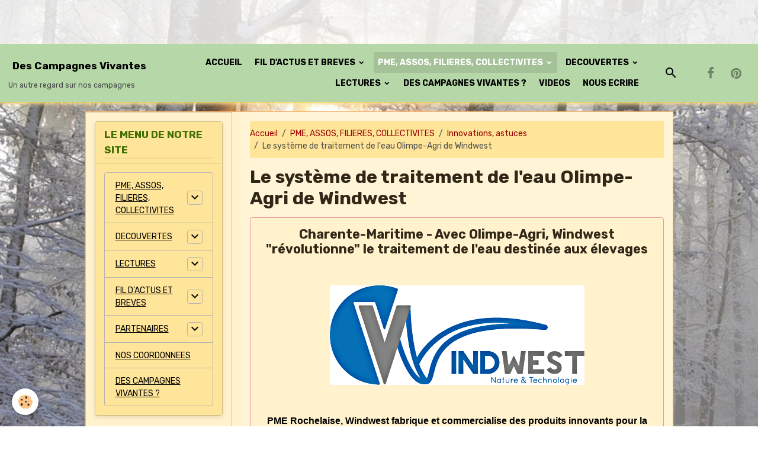

--- FILE ---
content_type: text/html; charset=UTF-8
request_url: https://www.descampagnesvivantes.fr/pages/entreprises/innovations-astuces/olimpe-agri-de-windwest.html
body_size: 261772
content:

<!DOCTYPE html>
<html lang="fr">
    <head>
        <title>Le système de traitement de l'eau Olimpe-Agri de Windwest</title>
        <meta name="theme-color" content="rgb(182, 215, 168)">
        <meta name="msapplication-navbutton-color" content="rgb(182, 215, 168)">
        <!-- METATAGS -->
        <!-- rebirth / organic -->
<!--[if IE]>
<meta http-equiv="X-UA-Compatible" content="IE=edge">
<![endif]-->
<meta charset="utf-8">
<meta name="viewport" content="width=device-width, initial-scale=1, shrink-to-fit=no">
    <link rel="alternate" hreflang="fr" href="https://www.descampagnesvivantes.fr/pages/entreprises/innovations-astuces/olimpe-agri-de-windwest.html">
    <link href="//www.descampagnesvivantes.fr/fr/themes/designlines/6087c92463075bacf5094036.css?v=444e9be48fbd4b91757d6e6ea781dc44" rel="stylesheet">
    <meta property="og:title" content="Le système de traitement de l&#039;eau Olimpe-Agri de Windwest">
    <meta property="og:url" content="https://www.descampagnesvivantes.fr/pages/entreprises/innovations-astuces/olimpe-agri-de-windwest.html">
    <meta property="og:type" content="website">
    <meta name="description" content="Article - La PME, charentaise, Windwest propose aux éleveurs un système inédit de traitement naturel de l&#039;eau, baptisé Olimpe-Agri, destiné à leurs troupeaux.">
    <meta property="og:description" content="Article - La PME, charentaise, Windwest propose aux éleveurs un système inédit de traitement naturel de l&#039;eau, baptisé Olimpe-Agri, destiné à leurs troupeaux.">
    <meta name="keywords" content="Olimpe-Agri, Windwest, entreprise, traitement, eau, éleveurs, troupeaux, animaux, Charente-Maritime, article">
    <link rel="image_src" href="https://www.descampagnesvivantes.fr/medias/images/logowindwest.jpg">
    <meta property="og:image" content="https://www.descampagnesvivantes.fr/medias/images/logowindwest.jpg">
    <link href="//www.descampagnesvivantes.fr/fr/themes/designlines/608313f6447a5bacf5094035.css?v=31397179c0b98659f826b50d036e634e" rel="stylesheet">
    <link rel="canonical" href="https://www.descampagnesvivantes.fr/pages/entreprises/innovations-astuces/olimpe-agri-de-windwest.html">
    <meta name="google-site-verification" content="FFmZ461AxIRKjtiOqFcpQRoKL0DBJJuamT3qt6dIi9U">
<meta name="generator" content="e-monsite (e-monsite.com)">

    <link rel="icon" href="https://www.descampagnesvivantes.fr/medias/site/favicon/descampagnesvivantes6.png">
    <link rel="apple-touch-icon" sizes="114x114" href="https://www.descampagnesvivantes.fr/medias/site/mobilefavicon/descampagnesvivantes6.png?fx=c_114_114">
    <link rel="apple-touch-icon" sizes="72x72" href="https://www.descampagnesvivantes.fr/medias/site/mobilefavicon/descampagnesvivantes6.png?fx=c_72_72">
    <link rel="apple-touch-icon" href="https://www.descampagnesvivantes.fr/medias/site/mobilefavicon/descampagnesvivantes6.png?fx=c_57_57">
    <link rel="apple-touch-icon-precomposed" href="https://www.descampagnesvivantes.fr/medias/site/mobilefavicon/descampagnesvivantes6.png?fx=c_57_57">


    
    <link rel="preconnect" href="https://fonts.googleapis.com">
    <link rel="preconnect" href="https://fonts.gstatic.com" crossorigin="anonymous">
    <link href="https://fonts.googleapis.com/css?family=Rubik:300,300italic,400,400italic,700,700italic&display=swap" rel="stylesheet">

<link href="//www.descampagnesvivantes.fr/themes/combined.css?v=6_1642769533_918" rel="stylesheet">


<link rel="preload" href="//www.descampagnesvivantes.fr/medias/static/themes/bootstrap_v4/js/jquery-3.6.3.min.js?v=26012023" as="script">
<script src="//www.descampagnesvivantes.fr/medias/static/themes/bootstrap_v4/js/jquery-3.6.3.min.js?v=26012023"></script>
<link rel="preload" href="//www.descampagnesvivantes.fr/medias/static/themes/bootstrap_v4/js/popper.min.js?v=31012023" as="script">
<script src="//www.descampagnesvivantes.fr/medias/static/themes/bootstrap_v4/js/popper.min.js?v=31012023"></script>
<link rel="preload" href="//www.descampagnesvivantes.fr/medias/static/themes/bootstrap_v4/js/bootstrap.min.js?v=31012023" as="script">
<script src="//www.descampagnesvivantes.fr/medias/static/themes/bootstrap_v4/js/bootstrap.min.js?v=31012023"></script>
<script src="//www.descampagnesvivantes.fr/themes/combined.js?v=6_1642769533_918&lang=fr"></script>
<script type="application/ld+json">
    {
        "@context" : "https://schema.org/",
        "@type" : "WebSite",
        "name" : "Des Campagnes Vivantes",
        "url" : "https://www.descampagnesvivantes.fr/"
    }
</script>

<meta name="p:domain_verify" content="1be6b0a055516ac51a0a1885c7c8cc54"/>


        <!-- //METATAGS -->
            <script src="//www.descampagnesvivantes.fr/medias/static/js/rgpd-cookies/jquery.rgpd-cookies.js?v=2078"></script>
    <script>
                                    $(document).ready(function() {
            $.RGPDCookies({
                theme: 'bootstrap_v4',
                site: 'www.descampagnesvivantes.fr',
                privacy_policy_link: '/about/privacypolicy/',
                cookies: [{"id":null,"favicon_url":"https:\/\/ssl.gstatic.com\/analytics\/20210414-01\/app\/static\/analytics_standard_icon.png","enabled":true,"model":"google_analytics","title":"Google Analytics","short_description":"Permet d'analyser les statistiques de consultation de notre site","long_description":"Indispensable pour piloter notre site internet, il permet de mesurer des indicateurs comme l\u2019affluence, les produits les plus consult\u00e9s, ou encore la r\u00e9partition g\u00e9ographique des visiteurs.","privacy_policy_url":"https:\/\/support.google.com\/analytics\/answer\/6004245?hl=fr","slug":"google-analytics"},{"id":null,"favicon_url":"","enabled":true,"model":"addthis","title":"AddThis","short_description":"Partage social","long_description":"Nous utilisons cet outil afin de vous proposer des liens de partage vers des plateformes tiers comme Twitter, Facebook, etc.","privacy_policy_url":"https:\/\/www.oracle.com\/legal\/privacy\/addthis-privacy-policy.html","slug":"addthis"}],
                modal_title: 'Gestion\u0020des\u0020cookies',
                modal_description: 'd\u00E9pose\u0020des\u0020cookies\u0020pour\u0020am\u00E9liorer\u0020votre\u0020exp\u00E9rience\u0020de\u0020navigation,\nmesurer\u0020l\u0027audience\u0020du\u0020site\u0020internet,\u0020afficher\u0020des\u0020publicit\u00E9s\u0020personnalis\u00E9es,\nr\u00E9aliser\u0020des\u0020campagnes\u0020cibl\u00E9es\u0020et\u0020personnaliser\u0020l\u0027interface\u0020du\u0020site.',
                privacy_policy_label: 'Consulter\u0020la\u0020politique\u0020de\u0020confidentialit\u00E9',
                check_all_label: 'Tout\u0020cocher',
                refuse_button: 'Refuser',
                settings_button: 'Param\u00E9trer',
                accept_button: 'Accepter',
                callback: function() {
                    // website google analytics case (with gtag), consent "on the fly"
                    if ('gtag' in window && typeof window.gtag === 'function') {
                        if (window.jsCookie.get('rgpd-cookie-google-analytics') === undefined
                            || window.jsCookie.get('rgpd-cookie-google-analytics') === '0') {
                            gtag('consent', 'update', {
                                'ad_storage': 'denied',
                                'analytics_storage': 'denied'
                            });
                        } else {
                            gtag('consent', 'update', {
                                'ad_storage': 'granted',
                                'analytics_storage': 'granted'
                            });
                        }
                    }
                }
            });
        });
    </script>
        <script async src="https://www.googletagmanager.com/gtag/js?id=G-4VN4372P6E"></script>
<script>
    window.dataLayer = window.dataLayer || [];
    function gtag(){dataLayer.push(arguments);}
    
    gtag('consent', 'default', {
        'ad_storage': 'denied',
        'analytics_storage': 'denied'
    });
    
    gtag('js', new Date());
    gtag('config', 'G-4VN4372P6E');
</script>

        
    <!-- Global site tag (gtag.js) -->
        <script async src="https://www.googletagmanager.com/gtag/js?id=UA-84198474-1"></script>
        <script>
        window.dataLayer = window.dataLayer || [];
        function gtag(){dataLayer.push(arguments);}

gtag('consent', 'default', {
            'ad_storage': 'denied',
            'analytics_storage': 'denied'
        });
        gtag('set', 'allow_ad_personalization_signals', false);
                gtag('js', new Date());
        gtag('config', 'UA-84198474-1');
    </script>
                            </head>
    <body id="pages_run_entreprises_innovations-astuces_olimpe-agri-de-windwest" data-template="default">
        

                <!-- CUSTOMIZE AREA -->
        <div id="top-site">
            <div id="fb-root">&nbsp;</div>
<script async defer crossorigin="anonymous" src="https://connect.facebook.net/fr_FR/sdk.js#xfbml=1&version=v10.0" nonce="ZRX9jb18"></script>

<div id="fb-root">&nbsp;</div>
<script async defer crossorigin="anonymous" src="https://connect.facebook.net/fr_FR/sdk.js#xfbml=1&version=v10.0" nonce="gN4EC2lk"></script><!-- Messenger Plug-in Discussion Code -->

<div id="fb-root">&nbsp;</div>
<!-- Your Plug-in Discussion code -->

<div class="fb-customerchat" id="fb-customer-chat">&nbsp;</div>
<script>
      var chatbox = document.getElementById('fb-customer-chat');
      chatbox.setAttribute("page_id", "1847483988815606");
      chatbox.setAttribute("attribution", "page_inbox");

      window.fbAsyncInit = function() {
        FB.init({
          xfbml            : true,
          version          : 'v11.0'
        });
      };

      (function(d, s, id) {
        var js, fjs = d.getElementsByTagName(s)[0];
        if (d.getElementById(id)) return;
        js = d.createElement(s); js.id = id;
        js.src = 'https://connect.facebook.net/fr_FR/sdk/xfbml.customerchat.js';
        fjs.parentNode.insertBefore(js, fjs);
      }(document, 'script', 'facebook-jssdk'));
    </script>
        </div>
                <!-- BRAND TOP -->
        
        <!-- NAVBAR -->
                                                                <nav class="navbar navbar-expand-lg " id="navbar" data-animation="sliding">
                                                                    <a aria-label="brand" class="navbar-brand d-inline-flex align-items-center" href="https://www.descampagnesvivantes.fr/">
                                                                        <span class="brand-titles d-lg-flex flex-column align-items-start">
                            <span class="brand-title d-inline-block">Des Campagnes Vivantes</span>
                                                        <span class="brand-subtitle d-none d-lg-inline-block">Un autre regard sur nos campagnes</span>
                                                    </span>
                                            </a>
                                                    <button id="buttonBurgerMenu" title="BurgerMenu" class="navbar-toggler collapsed" type="button" data-toggle="collapse" data-target="#menu">
                    <span></span>
                    <span></span>
                    <span></span>
                    <span></span>
                </button>
                <div class="collapse navbar-collapse flex-lg-grow-0 ml-lg-auto" id="menu">
                                                                                                                <ul class="navbar-nav navbar-menu nav-all nav-all-right">
                                                                                                                                                                                            <li class="nav-item" data-index="1">
                            <a class="nav-link" href="https://www.descampagnesvivantes.fr/">
                                                                ACCUEIL
                            </a>
                                                                                </li>
                                                                                                                                                                                                                                                                            <li class="nav-item dropdown" data-index="2">
                            <a class="nav-link dropdown-toggle" href="https://www.descampagnesvivantes.fr/pages/fil-d-actus/">
                                                                FIL D'ACTUS ET BREVES
                            </a>
                                                                                        <div class="collapse dropdown-menu">
                                    <ul class="list-unstyled">
                                                                                                                                                                                                                                                                                                                                                                                                                <li class="dropdown">
                                                <a class="dropdown-item dropdown-toggle" href="https://www.descampagnesvivantes.fr/pages/fil-d-actus/fetes-salons-rencontres/">
                                                    Fêtes, salons, rencontres
                                                </a>
                                                                                                                                                    <div class="collapse dropdown-menu dropdown-submenu">
                                                        <ul class="list-unstyled">
                                                                                                                            <li>
                                                                    <a class="dropdown-item" href="https://www.descampagnesvivantes.fr/pages/fil-d-actus/fetes-salons-rencontres/tech-et-bio-2019.html">Le salon Tech et Bio</a>
                                                                </li>
                                                                                                                            <li>
                                                                    <a class="dropdown-item" href="https://www.descampagnesvivantes.fr/pages/fil-d-actus/fetes-salons-rencontres/les-rencontres-pasto.html">Les Rencontres Pasto</a>
                                                                </li>
                                                                                                                            <li>
                                                                    <a class="dropdown-item" href="https://www.descampagnesvivantes.fr/pages/fil-d-actus/fetes-salons-rencontres/fete-europeenne-des-ecovillages-.html">Fête des Écovillages</a>
                                                                </li>
                                                                                                                            <li>
                                                                    <a class="dropdown-item" href="https://www.descampagnesvivantes.fr/pages/fil-d-actus/fetes-salons-rencontres/les-100-ans-de-l-appellation-d-origine-roquefort.html">Le Roquefort et sa filière</a>
                                                                </li>
                                                                                                                            <li>
                                                                    <a class="dropdown-item" href="https://www.descampagnesvivantes.fr/pages/fil-d-actus/fetes-salons-rencontres/tilleul-en-fete.html">Tilleul en Fête</a>
                                                                </li>
                                                                                                                            <li>
                                                                    <a class="dropdown-item" href="https://www.descampagnesvivantes.fr/pages/fil-d-actus/fetes-salons-rencontres/amr-fete-ses-40-ans-d-existence.html">Les 40 ans d'AMR (PME)</a>
                                                                </li>
                                                                                                                            <li>
                                                                    <a class="dropdown-item" href="https://www.descampagnesvivantes.fr/pages/fil-d-actus/fetes-salons-rencontres/fete-de-la-noire-du-velay.html">La race Noire du Velay</a>
                                                                </li>
                                                                                                                            <li>
                                                                    <a class="dropdown-item" href="https://www.descampagnesvivantes.fr/pages/fil-d-actus/fetes-salons-rencontres/paysans-de-nature-les-rencontres.html">Asso. Paysans de Nature</a>
                                                                </li>
                                                                                                                            <li>
                                                                    <a class="dropdown-item" href="https://www.descampagnesvivantes.fr/pages/fil-d-actus/fetes-salons-rencontres/la-33e-foire-de-la-chataigne-mourjou-cantal-.html">Foire châtaigne Mourjou</a>
                                                                </li>
                                                                                                                            <li>
                                                                    <a class="dropdown-item" href="https://www.descampagnesvivantes.fr/pages/fil-d-actus/fetes-salons-rencontres/journees-europeennes-de-l-elevage-conservatoire-.html">Journ. euro. de l'élevage</a>
                                                                </li>
                                                                                                                            <li>
                                                                    <a class="dropdown-item" href="https://www.descampagnesvivantes.fr/pages/fil-d-actus/fetes-salons-rencontres/le-festival-du-film-paysan.html">Festival du Film Paysan</a>
                                                                </li>
                                                                                                                            <li>
                                                                    <a class="dropdown-item" href="https://www.descampagnesvivantes.fr/pages/fil-d-actus/fetes-salons-rencontres/la-fete-de-l-estive-d-allanche.html">Fête de l'estive, Allanche</a>
                                                                </li>
                                                                                                                            <li>
                                                                    <a class="dropdown-item" href="https://www.descampagnesvivantes.fr/pages/fil-d-actus/fetes-salons-rencontres/le-salon-national-du-mouton-tech-ovin.html">Le Salon Tech-Ovin</a>
                                                                </li>
                                                                                                                            <li>
                                                                    <a class="dropdown-item" href="https://www.descampagnesvivantes.fr/pages/fil-d-actus/fetes-salons-rencontres/journees-nationales-de-la-laine.html">Journées de la laine</a>
                                                                </li>
                                                                                                                            <li>
                                                                    <a class="dropdown-item" href="https://www.descampagnesvivantes.fr/pages/fil-d-actus/fetes-salons-rencontres/rassemblement-de-vehicules-au-ranch-montana.html">Au Ranch Montana</a>
                                                                </li>
                                                                                                                            <li>
                                                                    <a class="dropdown-item" href="https://www.descampagnesvivantes.fr/pages/fil-d-actus/fetes-salons-rencontres/la-8e-grande-fete-medievale-de-la-chapelle-d-angillon.html">Fête médiévale Angillon</a>
                                                                </li>
                                                                                                                            <li>
                                                                    <a class="dropdown-item" href="https://www.descampagnesvivantes.fr/pages/fil-d-actus/fetes-salons-rencontres/sommet-de-l-elevage-sia.html">Sommet de l'Elevage, SIA</a>
                                                                </li>
                                                                                                                            <li>
                                                                    <a class="dropdown-item" href="https://www.descampagnesvivantes.fr/pages/fil-d-actus/fetes-salons-rencontres/assises-nationales-du-mulet.html">Les assises du Mulet</a>
                                                                </li>
                                                                                                                            <li>
                                                                    <a class="dropdown-item" href="https://www.descampagnesvivantes.fr/pages/fil-d-actus/fetes-salons-rencontres/chevre-du-m-c.html">Chèvre du Massif-Central</a>
                                                                </li>
                                                                                                                            <li>
                                                                    <a class="dropdown-item" href="https://www.descampagnesvivantes.fr/pages/fil-d-actus/fetes-salons-rencontres/embouteillage-de-lapalisse.html">"Bouchon" de Lapalisse</a>
                                                                </li>
                                                                                                                            <li>
                                                                    <a class="dropdown-item" href="https://www.descampagnesvivantes.fr/pages/fil-d-actus/fetes-salons-rencontres/bhn-volcanique-3.html">BHN Volcanique 3</a>
                                                                </li>
                                                                                                                            <li>
                                                                    <a class="dropdown-item" href="https://www.descampagnesvivantes.fr/pages/fil-d-actus/fetes-salons-rencontres/phot-aubrac.html">Le festival Phot'Aubrac</a>
                                                                </li>
                                                                                                                            <li>
                                                                    <a class="dropdown-item" href="https://www.descampagnesvivantes.fr/pages/fil-d-actus/fetes-salons-rencontres/salon-du-livre-de-l-ecologie-dans-le-perigord.html">Salon du livre écologie</a>
                                                                </li>
                                                                                                                            <li>
                                                                    <a class="dropdown-item" href="https://www.descampagnesvivantes.fr/pages/fil-d-actus/fetes-salons-rencontres/semaine-europeenne-des-races-locales-des-massifs.html">Races locales de massifs</a>
                                                                </li>
                                                                                                                            <li>
                                                                    <a class="dropdown-item" href="https://www.descampagnesvivantes.fr/pages/fil-d-actus/fetes-salons-rencontres/le-salon-des-sites-remarquables-du-gout-de-mourjou.html">Le salon SRG de Mourjou</a>
                                                                </li>
                                                                                                                            <li>
                                                                    <a class="dropdown-item" href="https://www.descampagnesvivantes.fr/pages/fil-d-actus/fetes-salons-rencontres/fete-de-la-chevre-poitevine.html">Chèvre Poitevine</a>
                                                                </li>
                                                                                                                            <li>
                                                                    <a class="dropdown-item" href="https://www.descampagnesvivantes.fr/pages/fil-d-actus/fetes-salons-rencontres/les-terres-de-jim.html">Les Terres de Jim</a>
                                                                </li>
                                                                                                                            <li>
                                                                    <a class="dropdown-item" href="https://www.descampagnesvivantes.fr/pages/fil-d-actus/fetes-salons-rencontres/une-exposition-de-photographies-a-alleyras.html">Expo photos à Alleyras</a>
                                                                </li>
                                                                                                                            <li>
                                                                    <a class="dropdown-item" href="https://www.descampagnesvivantes.fr/pages/fil-d-actus/fetes-salons-rencontres/la-fete-de-la-nature.html">La fête de la nature</a>
                                                                </li>
                                                                                                                            <li>
                                                                    <a class="dropdown-item" href="https://www.descampagnesvivantes.fr/pages/fil-d-actus/fetes-salons-rencontres/le-week-end-du-chene-liege.html">Week-end du chêne-liège</a>
                                                                </li>
                                                                                                                            <li>
                                                                    <a class="dropdown-item" href="https://www.descampagnesvivantes.fr/pages/fil-d-actus/fetes-salons-rencontres/printemps-bio-2022.html">Le Printemps Bio</a>
                                                                </li>
                                                                                                                            <li>
                                                                    <a class="dropdown-item" href="https://www.descampagnesvivantes.fr/pages/fil-d-actus/fetes-salons-rencontres/le-parc-national-des-cevennes-fete-ses-50-ans.html">Parc Nat. des Cévennes</a>
                                                                </li>
                                                                                                                            <li>
                                                                    <a class="dropdown-item" href="https://www.descampagnesvivantes.fr/pages/fil-d-actus/fetes-salons-rencontres/les-journees-du-patrimoine-de-pays-jppm.html">Journées Patrimoine Pays</a>
                                                                </li>
                                                                                                                            <li>
                                                                    <a class="dropdown-item" href="https://www.descampagnesvivantes.fr/pages/fil-d-actus/fetes-salons-rencontres/la-foire-bio-jours.html">La foire des Bio'Jours</a>
                                                                </li>
                                                                                                                        <li class="dropdown-menu-root">
                                                                <a class="dropdown-item" href="https://www.descampagnesvivantes.fr/pages/fil-d-actus/fetes-salons-rencontres/">Fêtes, salons, rencontres</a>
                                                            </li>
                                                        </ul>
                                                    </div>
                                                                                            </li>
                                                                                                                                                                                                                                                                                                                                                                                                                <li class="dropdown">
                                                <a class="dropdown-item dropdown-toggle" href="https://www.descampagnesvivantes.fr/pages/fil-d-actus/milieux-especes-gestion/">
                                                    Milieux, espèces, gestion
                                                </a>
                                                                                                                                                    <div class="collapse dropdown-menu dropdown-submenu">
                                                        <ul class="list-unstyled">
                                                                                                                            <li>
                                                                    <a class="dropdown-item" href="https://www.descampagnesvivantes.fr/pages/fil-d-actus/milieux-especes-gestion/un-pacte-en-faveur-de-la-haie.html">Un pacte pour la haie</a>
                                                                </li>
                                                                                                                            <li>
                                                                    <a class="dropdown-item" href="https://www.descampagnesvivantes.fr/pages/fil-d-actus/milieux-especes-gestion/un-catalogue-des-vegetations-forestieres-du-massif-central.html">CBN du Massif Central</a>
                                                                </li>
                                                                                                                            <li>
                                                                    <a class="dropdown-item" href="https://www.descampagnesvivantes.fr/pages/fil-d-actus/milieux-especes-gestion/comptage-des-oiseaux-des-jardins-france.html">Comptage des oiseaux</a>
                                                                </li>
                                                                                                                            <li>
                                                                    <a class="dropdown-item" href="https://www.descampagnesvivantes.fr/pages/fil-d-actus/milieux-especes-gestion/sos-foret-une-autre-approche-de-la-gestion-forestiere.html">Le collectif SOS Forêt</a>
                                                                </li>
                                                                                                                            <li>
                                                                    <a class="dropdown-item" href="https://www.descampagnesvivantes.fr/pages/fil-d-actus/milieux-especes-gestion/un-label-pour-les-forets-d-exception.html">Les Forêts d'Exception</a>
                                                                </li>
                                                                                                                            <li>
                                                                    <a class="dropdown-item" href="https://www.descampagnesvivantes.fr/pages/fil-d-actus/milieux-especes-gestion/des-services-destines-aux-proprietaires-forestiers.html">Plateforme la forêt bouge</a>
                                                                </li>
                                                                                                                            <li>
                                                                    <a class="dropdown-item" href="https://www.descampagnesvivantes.fr/pages/fil-d-actus/milieux-especes-gestion/reserves-de-biodiversite.html">Réserves de biodiversité</a>
                                                                </li>
                                                                                                                            <li>
                                                                    <a class="dropdown-item" href="https://www.descampagnesvivantes.fr/pages/fil-d-actus/milieux-especes-gestion/la-chaine-des-puys-inscrite-au-patrimoine-mondial.html">Chaîne des Puys inscrite</a>
                                                                </li>
                                                                                                                            <li>
                                                                    <a class="dropdown-item" href="https://www.descampagnesvivantes.fr/pages/fil-d-actus/milieux-especes-gestion/sauvons-les-arbres-des-bords-de-routes-correziennes.html">Arbres, routes de Corrèze</a>
                                                                </li>
                                                                                                                            <li>
                                                                    <a class="dropdown-item" href="https://www.descampagnesvivantes.fr/pages/fil-d-actus/milieux-especes-gestion/sauvons-les-herissons-la-petition-sur-le-web.html">Sauvons les hérissons</a>
                                                                </li>
                                                                                                                            <li>
                                                                    <a class="dropdown-item" href="https://www.descampagnesvivantes.fr/pages/fil-d-actus/milieux-especes-gestion/contre-la-fermeture-de-l-observatoire-meteo-du-mont-aigoual.html">Station du Mont Aigoual</a>
                                                                </li>
                                                                                                                            <li>
                                                                    <a class="dropdown-item" href="https://www.descampagnesvivantes.fr/pages/fil-d-actus/milieux-especes-gestion/l-operation-refuges-pour-les-chauves-souris.html">Refuges chauves-souris</a>
                                                                </li>
                                                                                                                            <li>
                                                                    <a class="dropdown-item" href="https://www.descampagnesvivantes.fr/pages/fil-d-actus/milieux-especes-gestion/l-operation-frequence-grenouille.html">Fréquence Grenouille</a>
                                                                </li>
                                                                                                                            <li>
                                                                    <a class="dropdown-item" href="https://www.descampagnesvivantes.fr/pages/fil-d-actus/milieux-especes-gestion/inventaire-de-la-biodiversite-communale-en-region-centre.html">Biodiversité communale</a>
                                                                </li>
                                                                                                                            <li>
                                                                    <a class="dropdown-item" href="https://www.descampagnesvivantes.fr/pages/fil-d-actus/milieux-especes-gestion/agence-francaise-pour-la-biodiversite.html">l'agence de la biodiversité</a>
                                                                </li>
                                                                                                                            <li>
                                                                    <a class="dropdown-item" href="https://www.descampagnesvivantes.fr/pages/fil-d-actus/milieux-especes-gestion/sites-rivieres-sauvages-le-reseau-et-son-label.html">Sites Rivières Sauvages</a>
                                                                </li>
                                                                                                                            <li>
                                                                    <a class="dropdown-item" href="https://www.descampagnesvivantes.fr/pages/fil-d-actus/milieux-especes-gestion/rapport-final-du-plan-d-actions-en-faveur-de-la-loutre-d-europe.html">Rapport loutre d'Europe</a>
                                                                </li>
                                                                                                                            <li>
                                                                    <a class="dropdown-item" href="https://www.descampagnesvivantes.fr/pages/fil-d-actus/milieux-especes-gestion/taaf-austral-antarctique.html">La réserve nat. des TAAF</a>
                                                                </li>
                                                                                                                            <li>
                                                                    <a class="dropdown-item" href="https://www.descampagnesvivantes.fr/pages/fil-d-actus/milieux-especes-gestion/terre-liens-agricole.html">Préserver terres agricoles</a>
                                                                </li>
                                                                                                                            <li>
                                                                    <a class="dropdown-item" href="https://www.descampagnesvivantes.fr/pages/fil-d-actus/milieux-especes-gestion/foret-privee-fpf-onf.html">La Forêt Privée Française</a>
                                                                </li>
                                                                                                                            <li>
                                                                    <a class="dropdown-item" href="https://www.descampagnesvivantes.fr/pages/fil-d-actus/milieux-especes-gestion/l-appel-du-sol.html">Initiative : "L'appel du sol"</a>
                                                                </li>
                                                                                                                            <li>
                                                                    <a class="dropdown-item" href="https://www.descampagnesvivantes.fr/pages/fil-d-actus/milieux-especes-gestion/maison-oiseaux-allier.html">La Maison des Oiseaux</a>
                                                                </li>
                                                                                                                            <li>
                                                                    <a class="dropdown-item" href="https://www.descampagnesvivantes.fr/pages/fil-d-actus/milieux-especes-gestion/bison-europe-reserve.html">Réserve bisons d'Europe</a>
                                                                </li>
                                                                                                                        <li class="dropdown-menu-root">
                                                                <a class="dropdown-item" href="https://www.descampagnesvivantes.fr/pages/fil-d-actus/milieux-especes-gestion/">Milieux, espèces, gestion</a>
                                                            </li>
                                                        </ul>
                                                    </div>
                                                                                            </li>
                                                                                                                                                                                                                                                                                                                                                                                                                <li class="dropdown">
                                                <a class="dropdown-item dropdown-toggle" href="https://www.descampagnesvivantes.fr/pages/fil-d-actus/medias-communication/">
                                                    Médias, culture, communication
                                                </a>
                                                                                                                                                    <div class="collapse dropdown-menu dropdown-submenu">
                                                        <ul class="list-unstyled">
                                                                                                                            <li>
                                                                    <a class="dropdown-item" href="https://www.descampagnesvivantes.fr/pages/fil-d-actus/medias-communication/agriflix-la-plateforme-audiovisuelle-agricole.html">Agriflix, audiovisuelle</a>
                                                                </li>
                                                                                                                            <li>
                                                                    <a class="dropdown-item" href="https://www.descampagnesvivantes.fr/pages/fil-d-actus/medias-communication/locales-tv-la-federation-des-teles-locales.html">Locales.tv, la fédération</a>
                                                                </li>
                                                                                                                            <li>
                                                                    <a class="dropdown-item" href="https://www.descampagnesvivantes.fr/pages/fil-d-actus/medias-communication/transiscope-le-portail-web-des-alternatives.html">Transiscope, le portail web</a>
                                                                </li>
                                                                                                                            <li>
                                                                    <a class="dropdown-item" href="https://www.descampagnesvivantes.fr/pages/fil-d-actus/medias-communication/ardechois-paysans-montagnards-le-documentaire-ardeche.html">Ardéchois, paysans mont.</a>
                                                                </li>
                                                                                                                            <li>
                                                                    <a class="dropdown-item" href="https://www.descampagnesvivantes.fr/pages/fil-d-actus/medias-communication/cultivons-nous-tv-donne-la-parole-aux-agriculteurs.html">Au nom de la terre, TV</a>
                                                                </li>
                                                                                                                            <li>
                                                                    <a class="dropdown-item" href="https://www.descampagnesvivantes.fr/pages/fil-d-actus/medias-communication/terre-vivante-le-catalogue-du-printemps-2017.html">Les éditions Terre Vivante</a>
                                                                </li>
                                                                                                                            <li>
                                                                    <a class="dropdown-item" href="https://www.descampagnesvivantes.fr/pages/fil-d-actus/medias-communication/teledraille-la-web-tele-participative-cevenole.html">Télédraille, télé cévenole</a>
                                                                </li>
                                                                                                                            <li>
                                                                    <a class="dropdown-item" href="https://www.descampagnesvivantes.fr/pages/fil-d-actus/medias-communication/des-livres-consacres-a-la-resilience.html">Des livres sur l'autonomie</a>
                                                                </li>
                                                                                                                            <li>
                                                                    <a class="dropdown-item" href="https://www.descampagnesvivantes.fr/pages/fil-d-actus/medias-communication/guy-gatignol-un-videaste-amoureux-des-entrepreneurs-auvergnats.html">Guy Gatignol, vidéaste</a>
                                                                </li>
                                                                                                                            <li>
                                                                    <a class="dropdown-item" href="https://www.descampagnesvivantes.fr/pages/fil-d-actus/medias-communication/campagnol-fr-un-outil-au-service-des-maires-ruraux.html">Campagnol.fr et maires</a>
                                                                </li>
                                                                                                                            <li>
                                                                    <a class="dropdown-item" href="https://www.descampagnesvivantes.fr/pages/fil-d-actus/medias-communication/radio-margeride-la-radio-d-un-vaste-territoire-rural.html">Lozère, Radio Margeride</a>
                                                                </li>
                                                                                                                            <li>
                                                                    <a class="dropdown-item" href="https://www.descampagnesvivantes.fr/pages/fil-d-actus/medias-communication/tip-tap-pro-l-application-mobile.html">Tip Tap Pro, l'appli mobile</a>
                                                                </li>
                                                                                                                            <li>
                                                                    <a class="dropdown-item" href="https://www.descampagnesvivantes.fr/pages/fil-d-actus/medias-communication/agri-culture-le-web-media-rural-normand.html">Agri-Culture, média rural</a>
                                                                </li>
                                                                                                                            <li>
                                                                    <a class="dropdown-item" href="https://www.descampagnesvivantes.fr/pages/fil-d-actus/medias-communication/paroles-de-terres-la-web-serie.html">Web-série Paroles Terres</a>
                                                                </li>
                                                                                                                            <li>
                                                                    <a class="dropdown-item" href="https://www.descampagnesvivantes.fr/pages/fil-d-actus/medias-communication/la-ferme-culturelle-du-bessin.html">Ferme Culturelle Bessin</a>
                                                                </li>
                                                                                                                            <li>
                                                                    <a class="dropdown-item" href="https://www.descampagnesvivantes.fr/pages/fil-d-actus/medias-communication/terre-net-media-lance-l-application-agrizap.html">Appli AgriZap de Terre-net</a>
                                                                </li>
                                                                                                                            <li>
                                                                    <a class="dropdown-item" href="https://www.descampagnesvivantes.fr/pages/fil-d-actus/medias-communication/la-tele-buissonniere-un-media-participatif-ariegeois.html">La Net Télé-Buissonnière</a>
                                                                </li>
                                                                                                                            <li>
                                                                    <a class="dropdown-item" href="https://www.descampagnesvivantes.fr/pages/fil-d-actus/medias-communication/un-bus-numerique-destine-aux-seniors.html">Bus Numérique "Séniors"</a>
                                                                </li>
                                                                                                                            <li>
                                                                    <a class="dropdown-item" href="https://www.descampagnesvivantes.fr/pages/fil-d-actus/medias-communication/tele-millevaches-la-television-du-plateau-du-meme-nom.html">Télé Millevaches (Creuse)</a>
                                                                </li>
                                                                                                                            <li>
                                                                    <a class="dropdown-item" href="https://www.descampagnesvivantes.fr/pages/fil-d-actus/medias-communication/web-tele-paysanne.html">Télé paysanne mondiale</a>
                                                                </li>
                                                                                                                            <li>
                                                                    <a class="dropdown-item" href="https://www.descampagnesvivantes.fr/pages/fil-d-actus/medias-communication/hapchot-webradio-landes.html">La Hapchot Webradio</a>
                                                                </li>
                                                                                                                            <li>
                                                                    <a class="dropdown-item" href="https://www.descampagnesvivantes.fr/pages/fil-d-actus/medias-communication/bip-tv.html">Bip TV, chaîne de l'Indre</a>
                                                                </li>
                                                                                                                        <li class="dropdown-menu-root">
                                                                <a class="dropdown-item" href="https://www.descampagnesvivantes.fr/pages/fil-d-actus/medias-communication/">Médias, culture, communication</a>
                                                            </li>
                                                        </ul>
                                                    </div>
                                                                                            </li>
                                                                                                                                                                                                                                                                                                                                                                                                                <li class="dropdown">
                                                <a class="dropdown-item dropdown-toggle" href="https://www.descampagnesvivantes.fr/pages/fil-d-actus/transports-infrastructures/">
                                                    Transports, énergies, infrastruct.
                                                </a>
                                                                                                                                                    <div class="collapse dropdown-menu dropdown-submenu">
                                                        <ul class="list-unstyled">
                                                                                                                            <li>
                                                                    <a class="dropdown-item" href="https://www.descampagnesvivantes.fr/pages/fil-d-actus/transports-infrastructures/petition-en-faveur-de-la-liaison-ferroviaire-bordeaux-lyon-.html">Liaison ferrée Bordeaux-Lyon</a>
                                                                </li>
                                                                                                                            <li>
                                                                    <a class="dropdown-item" href="https://www.descampagnesvivantes.fr/pages/fil-d-actus/transports-infrastructures/draisy-le-futur-des-petites-lignes-ferroviaires-.html">Draisy, le petit train</a>
                                                                </li>
                                                                                                                            <li>
                                                                    <a class="dropdown-item" href="https://www.descampagnesvivantes.fr/pages/fil-d-actus/transports-infrastructures/journee-nationale-petites-lignes-ferroviaires.html">Petites lignes ferroviaires</a>
                                                                </li>
                                                                                                                            <li>
                                                                    <a class="dropdown-item" href="https://www.descampagnesvivantes.fr/pages/fil-d-actus/transports-infrastructures/enerfip-et-le-financement-participatif-des-renouvelables.html">Enerfip, les renouvelables</a>
                                                                </li>
                                                                                                                            <li>
                                                                    <a class="dropdown-item" href="https://www.descampagnesvivantes.fr/pages/fil-d-actus/transports-infrastructures/un-tour-du-gevaudan-en-train-des-annees-1980.html">Tour du Gévaudan en train</a>
                                                                </li>
                                                                                                                            <li>
                                                                    <a class="dropdown-item" href="https://www.descampagnesvivantes.fr/pages/fil-d-actus/transports-infrastructures/ligne-pau-saragosse-un-projet-de-reouverture-a-l-etude.html">Ligne Pau-Saragosse</a>
                                                                </li>
                                                                                                                            <li>
                                                                    <a class="dropdown-item" href="https://www.descampagnesvivantes.fr/pages/fil-d-actus/transports-infrastructures/ferroviaire-en-centre-val-de-loire.html">Trains en région Centre</a>
                                                                </li>
                                                                                                                            <li>
                                                                    <a class="dropdown-item" href="https://www.descampagnesvivantes.fr/pages/fil-d-actus/transports-infrastructures/collectif-des-usagers-des-transports-du-haut-allier.html">Transports du Haut-Allier</a>
                                                                </li>
                                                                                                                            <li>
                                                                    <a class="dropdown-item" href="https://www.descampagnesvivantes.fr/pages/fil-d-actus/transports-infrastructures/contre-la-privatisation-des-barrages-hydroelectriques.html">Privatisation des barrages</a>
                                                                </li>
                                                                                                                            <li>
                                                                    <a class="dropdown-item" href="https://www.descampagnesvivantes.fr/pages/fil-d-actus/transports-infrastructures/ligne-ferroviaire-morlaix-roscoff.html">Ligne Morlaix-Roscoff</a>
                                                                </li>
                                                                                                                            <li>
                                                                    <a class="dropdown-item" href="https://www.descampagnesvivantes.fr/pages/fil-d-actus/transports-infrastructures/l-auto-ecole-solidaire-de-la-communaute-emmaus-de-ruffec.html">Une auto-école solidaire</a>
                                                                </li>
                                                                                                                            <li>
                                                                    <a class="dropdown-item" href="https://www.descampagnesvivantes.fr/pages/fil-d-actus/transports-infrastructures/le-nouveau-barrage-de-poutes.html">Poutès, nouveau barrage</a>
                                                                </li>
                                                                                                                            <li>
                                                                    <a class="dropdown-item" href="https://www.descampagnesvivantes.fr/pages/fil-d-actus/transports-infrastructures/combrailles-durables-une-scic-citoyenne.html">Des Combrailles Durables</a>
                                                                </li>
                                                                                                                            <li>
                                                                    <a class="dropdown-item" href="https://www.descampagnesvivantes.fr/pages/fil-d-actus/transports-infrastructures/le-reseau-pouces-d-yvelines.html">Le Rezo Pouces d'Yvelines</a>
                                                                </li>
                                                                                                                            <li>
                                                                    <a class="dropdown-item" href="https://www.descampagnesvivantes.fr/pages/fil-d-actus/transports-infrastructures/conde-intercom-un-territoire-a-energie-positive-recompense.html">Condé Intercom, trophée</a>
                                                                </li>
                                                                                                                            <li>
                                                                    <a class="dropdown-item" href="https://www.descampagnesvivantes.fr/pages/fil-d-actus/transports-infrastructures/maillage-en-bornes-electriques.html">Drôme bornes électriques</a>
                                                                </li>
                                                                                                                            <li>
                                                                    <a class="dropdown-item" href="https://www.descampagnesvivantes.fr/pages/fil-d-actus/transports-infrastructures/autopartage-dans-le-pilat.html">Autopartage dans le Pilat</a>
                                                                </li>
                                                                                                                            <li>
                                                                    <a class="dropdown-item" href="https://www.descampagnesvivantes.fr/pages/fil-d-actus/transports-infrastructures/convergence-nationale-rail.html">CNR, amplifie les luttes</a>
                                                                </li>
                                                                                                                            <li>
                                                                    <a class="dropdown-item" href="https://www.descampagnesvivantes.fr/pages/fil-d-actus/transports-infrastructures/massif-central-ferroviaire.html">Massif-Central Ferroviaire</a>
                                                                </li>
                                                                                                                        <li class="dropdown-menu-root">
                                                                <a class="dropdown-item" href="https://www.descampagnesvivantes.fr/pages/fil-d-actus/transports-infrastructures/">Transports, énergies, infrastruct.</a>
                                                            </li>
                                                        </ul>
                                                    </div>
                                                                                            </li>
                                                                                                                                                                                                                                                                                                                                                                                                                <li class="dropdown">
                                                <a class="dropdown-item dropdown-toggle" href="https://www.descampagnesvivantes.fr/pages/fil-d-actus/installations-formations/">
                                                    Installations, emplois, formations
                                                </a>
                                                                                                                                                    <div class="collapse dropdown-menu dropdown-submenu">
                                                        <ul class="list-unstyled">
                                                                                                                            <li>
                                                                    <a class="dropdown-item" href="https://www.descampagnesvivantes.fr/pages/fil-d-actus/installations-formations/farm-dating-dans-le-berry.html">Farm dating dans le Berry</a>
                                                                </li>
                                                                                                                            <li>
                                                                    <a class="dropdown-item" href="https://www.descampagnesvivantes.fr/pages/fil-d-actus/installations-formations/objectif-terres-les-petites-annonces-de-terre-de-liens.html">Objectif Terres, annonces</a>
                                                                </li>
                                                                                                                            <li>
                                                                    <a class="dropdown-item" href="https://www.descampagnesvivantes.fr/pages/fil-d-actus/installations-formations/eguzon-et-les-bodin-s-un-appel-aux-medecins.html">Bodins, appel, médecins</a>
                                                                </li>
                                                                                                                            <li>
                                                                    <a class="dropdown-item" href="https://www.descampagnesvivantes.fr/pages/fil-d-actus/installations-formations/la-bourse-emploi-des-bergers.html">Bourse emploi des bergers</a>
                                                                </li>
                                                                                                                            <li>
                                                                    <a class="dropdown-item" href="https://www.descampagnesvivantes.fr/pages/fil-d-actus/installations-formations/guide-des-metiers-et-formations-de-la-filiere-foret-bois.html">Formations forêt-bois</a>
                                                                </li>
                                                                                                                            <li>
                                                                    <a class="dropdown-item" href="https://www.descampagnesvivantes.fr/pages/fil-d-actus/installations-formations/mooc-bio-comprendre-et-questionner-l-agriculture-biologique.html">Inra, VetAgro, le Mooc Bio</a>
                                                                </li>
                                                                                                                            <li>
                                                                    <a class="dropdown-item" href="https://www.descampagnesvivantes.fr/pages/fil-d-actus/installations-formations/eduter-cnpr-des-formations-agricoles-a-distance.html">Formations agri à distance</a>
                                                                </li>
                                                                                                                            <li>
                                                                    <a class="dropdown-item" href="https://www.descampagnesvivantes.fr/pages/fil-d-actus/installations-formations/la-ferme-ecole-du-bec-hellouin.html">Ferme-école Bec Hellouin</a>
                                                                </li>
                                                                                                                            <li>
                                                                    <a class="dropdown-item" href="https://www.descampagnesvivantes.fr/pages/fil-d-actus/installations-formations/a-la-ferme-du-suchel-habitat-partage-permaculture-et-accueil.html">A la Ferme du Suchel</a>
                                                                </li>
                                                                                                                            <li>
                                                                    <a class="dropdown-item" href="https://www.descampagnesvivantes.fr/pages/fil-d-actus/installations-formations/le-nouveau-site-web-de-l-anefa.html">ANEFA, nouveau site web</a>
                                                                </li>
                                                                                                                            <li>
                                                                    <a class="dropdown-item" href="https://www.descampagnesvivantes.fr/pages/fil-d-actus/installations-formations/le-repertoire-a-l-installation-agricole.html">L'installation agricole</a>
                                                                </li>
                                                                                                                            <li>
                                                                    <a class="dropdown-item" href="https://www.descampagnesvivantes.fr/pages/fil-d-actus/installations-formations/bourse-de-l-emploi-de-la-filiere-bois-regionale.html">Bourse emploi forêt-bois</a>
                                                                </li>
                                                                                                                            <li>
                                                                    <a class="dropdown-item" href="https://www.descampagnesvivantes.fr/pages/fil-d-actus/installations-formations/maraichage-bio-un-guide-a-l-installation.html">Guide maraîchage bio</a>
                                                                </li>
                                                                                                                            <li>
                                                                    <a class="dropdown-item" href="https://www.descampagnesvivantes.fr/pages/fil-d-actus/installations-formations/crefad-auvergne.html">Format. Crefad Auvergne</a>
                                                                </li>
                                                                                                                            <li>
                                                                    <a class="dropdown-item" href="https://www.descampagnesvivantes.fr/pages/fil-d-actus/installations-formations/proprietes-rurales.html">Site Propriétés Rurales</a>
                                                                </li>
                                                                                                                            <li>
                                                                    <a class="dropdown-item" href="https://www.descampagnesvivantes.fr/pages/fil-d-actus/installations-formations/enseignement-agricole.html">Enseignement agricole</a>
                                                                </li>
                                                                                                                        <li class="dropdown-menu-root">
                                                                <a class="dropdown-item" href="https://www.descampagnesvivantes.fr/pages/fil-d-actus/installations-formations/">Installations, emplois, formations</a>
                                                            </li>
                                                        </ul>
                                                    </div>
                                                                                            </li>
                                                                                                                                                                                                                                                                                                                                                                                                                <li class="dropdown">
                                                <a class="dropdown-item dropdown-toggle" href="https://www.descampagnesvivantes.fr/pages/fil-d-actus/agriculture-paysannerie/">
                                                    Agricult., traditions, paysannerie
                                                </a>
                                                                                                                                                    <div class="collapse dropdown-menu dropdown-submenu">
                                                        <ul class="list-unstyled">
                                                                                                                            <li>
                                                                    <a class="dropdown-item" href="https://www.descampagnesvivantes.fr/pages/fil-d-actus/agriculture-paysannerie/le-melon-de-cavaillon-decroche-une-igp-.html">Le Melon de Cavaillon</a>
                                                                </li>
                                                                                                                            <li>
                                                                    <a class="dropdown-item" href="https://www.descampagnesvivantes.fr/pages/fil-d-actus/agriculture-paysannerie/dnc-un-appel-aux-dons.html">DNC, un appel aux dons</a>
                                                                </li>
                                                                                                                            <li>
                                                                    <a class="dropdown-item" href="https://www.descampagnesvivantes.fr/pages/fil-d-actus/agriculture-paysannerie/2026-annee-internationale-du-pastoralisme.html">Année du pastoralisme</a>
                                                                </li>
                                                                                                                            <li>
                                                                    <a class="dropdown-item" href="https://www.descampagnesvivantes.fr/pages/fil-d-actus/agriculture-paysannerie/chambres-d-agriculture-les-elections-2025-france.html">Chambres d'Agriculture</a>
                                                                </li>
                                                                                                                            <li>
                                                                    <a class="dropdown-item" href="https://www.descampagnesvivantes.fr/pages/fil-d-actus/agriculture-paysannerie/un-appel-en-faveur-de-l-agriculture-paysanne-.html">L'agriculture paysanne</a>
                                                                </li>
                                                                                                                            <li>
                                                                    <a class="dropdown-item" href="https://www.descampagnesvivantes.fr/pages/fil-d-actus/agriculture-paysannerie/l-aop-chataigne-des-cevennes.html">Châtaigne des Cévennes</a>
                                                                </li>
                                                                                                                            <li>
                                                                    <a class="dropdown-item" href="https://www.descampagnesvivantes.fr/pages/fil-d-actus/agriculture-paysannerie/le-poulet-du-bourbonnais-decroche-une-aop.html">AOP Poulet du Bourb.</a>
                                                                </li>
                                                                                                                            <li>
                                                                    <a class="dropdown-item" href="https://www.descampagnesvivantes.fr/pages/fil-d-actus/agriculture-paysannerie/alerte-agri-45.html">Alerte Agri 45</a>
                                                                </li>
                                                                                                                            <li>
                                                                    <a class="dropdown-item" href="https://www.descampagnesvivantes.fr/pages/fil-d-actus/agriculture-paysannerie/cou-clair-du-berry-un-document-destine-aux-eleveurs.html">Chèvre Cou-clair du B.</a>
                                                                </li>
                                                                                                                            <li>
                                                                    <a class="dropdown-item" href="https://www.descampagnesvivantes.fr/pages/fil-d-actus/agriculture-paysannerie/ferrandaise-un-premier-prix-merite.html">Race bovine Ferrandaise</a>
                                                                </li>
                                                                                                                            <li>
                                                                    <a class="dropdown-item" href="https://www.descampagnesvivantes.fr/pages/fil-d-actus/agriculture-paysannerie/un-projet-de-camembert-bio-elabore-a-camembert.html">Vers un Camembert bio</a>
                                                                </li>
                                                                                                                            <li>
                                                                    <a class="dropdown-item" href="https://www.descampagnesvivantes.fr/pages/fil-d-actus/agriculture-paysannerie/cuma-edition-2023-des-chiffres-cles.html">Cuma, chiffres clés 2023</a>
                                                                </li>
                                                                                                                            <li>
                                                                    <a class="dropdown-item" href="https://www.descampagnesvivantes.fr/pages/fil-d-actus/agriculture-paysannerie/les-moutons-et-la-laine-en-europe-le-livre-en-francais.html">Moutons et laine, le livre</a>
                                                                </li>
                                                                                                                            <li>
                                                                    <a class="dropdown-item" href="https://www.descampagnesvivantes.fr/pages/fil-d-actus/agriculture-paysannerie/un-site-de-geolocalisation-des-produits-de-qualite.html">Des produits géolocalisés</a>
                                                                </li>
                                                                                                                            <li>
                                                                    <a class="dropdown-item" href="https://www.descampagnesvivantes.fr/pages/fil-d-actus/agriculture-paysannerie/accompagnement-des-cerealiers-et-des-maraichers-de-plein-champ-bio.html">Prestation de Bio Centre</a>
                                                                </li>
                                                                                                                            <li>
                                                                    <a class="dropdown-item" href="https://www.descampagnesvivantes.fr/pages/fil-d-actus/agriculture-paysannerie/miimosa-le-financement-participatif-du-monde-agricole.html">Miimosa, finance agricole</a>
                                                                </li>
                                                                                                                            <li>
                                                                    <a class="dropdown-item" href="https://www.descampagnesvivantes.fr/pages/fil-d-actus/agriculture-paysannerie/un-elu-marche-en-reaction-aux-suicides-d-agriculteurs.html">Le suicide d'agriculteurs</a>
                                                                </li>
                                                                                                                            <li>
                                                                    <a class="dropdown-item" href="https://www.descampagnesvivantes.fr/pages/fil-d-actus/agriculture-paysannerie/le-repertoire-des-savoir-faire-paysans-france.html">Savoir-faire paysans</a>
                                                                </li>
                                                                                                                            <li>
                                                                    <a class="dropdown-item" href="https://www.descampagnesvivantes.fr/pages/fil-d-actus/agriculture-paysannerie/des-fiches-consacrees-a-la-biodiversite-en-agriculture.html">Biodiversité en agriculture</a>
                                                                </li>
                                                                                                                            <li>
                                                                    <a class="dropdown-item" href="https://www.descampagnesvivantes.fr/pages/fil-d-actus/agriculture-paysannerie/un-rapport-de-l-itab-confirme-les-bienfaits-de-la-bio.html">Les impacts de la Bio</a>
                                                                </li>
                                                                                                                            <li>
                                                                    <a class="dropdown-item" href="https://www.descampagnesvivantes.fr/pages/fil-d-actus/agriculture-paysannerie/livre-salaries-agricoles.html">Livre salariés agricoles</a>
                                                                </li>
                                                                                                                            <li>
                                                                    <a class="dropdown-item" href="https://www.descampagnesvivantes.fr/pages/fil-d-actus/agriculture-paysannerie/l-agroecologie-a-son-web-dico.html">Web dico d'agroécologie</a>
                                                                </li>
                                                                                                                            <li>
                                                                    <a class="dropdown-item" href="https://www.descampagnesvivantes.fr/pages/fil-d-actus/agriculture-paysannerie/paysannes-de-java.html">Des paysannes de Java</a>
                                                                </li>
                                                                                                                        <li class="dropdown-menu-root">
                                                                <a class="dropdown-item" href="https://www.descampagnesvivantes.fr/pages/fil-d-actus/agriculture-paysannerie/">Agricult., traditions, paysannerie</a>
                                                            </li>
                                                        </ul>
                                                    </div>
                                                                                            </li>
                                                                                                                                                                                                                                                                                                                                                                                                                <li class="dropdown">
                                                <a class="dropdown-item dropdown-toggle" href="https://www.descampagnesvivantes.fr/pages/fil-d-actus/commerce-artisanat/">
                                                    Commerce, tourisme, artisanat
                                                </a>
                                                                                                                                                    <div class="collapse dropdown-menu dropdown-submenu">
                                                        <ul class="list-unstyled">
                                                                                                                            <li>
                                                                    <a class="dropdown-item" href="https://www.descampagnesvivantes.fr/pages/fil-d-actus/commerce-artisanat/une-federation-d-artisans-et-petites-entreprises-rurales.html">LA FNAR, artisans ruraux</a>
                                                                </li>
                                                                                                                            <li>
                                                                    <a class="dropdown-item" href="https://www.descampagnesvivantes.fr/pages/fil-d-actus/commerce-artisanat/bistrot-de-pays-30-ans-au-service-des-bistrotiers-.html">Les Bistrots de Pays</a>
                                                                </li>
                                                                                                                            <li>
                                                                    <a class="dropdown-item" href="https://www.descampagnesvivantes.fr/pages/fil-d-actus/commerce-artisanat/loiret-balades-au-bonheur-des-randonneurs.html">Le site web Loiret Balades</a>
                                                                </li>
                                                                                                                            <li>
                                                                    <a class="dropdown-item" href="https://www.descampagnesvivantes.fr/pages/fil-d-actus/commerce-artisanat/sos-campagnes-achetez-ou-vendez-un-commerce-rural.html">Le site Sos Campagnes</a>
                                                                </li>
                                                                                                                            <li>
                                                                    <a class="dropdown-item" href="https://www.descampagnesvivantes.fr/pages/fil-d-actus/commerce-artisanat/food-truck-et-plats-elabores-avec-des-produits-locaux.html">Le Food Truck de Mélissa</a>
                                                                </li>
                                                                                                                            <li>
                                                                    <a class="dropdown-item" href="https://www.descampagnesvivantes.fr/pages/fil-d-actus/commerce-artisanat/granit-de-bretagne-devient-une-indication-geographique-ig.html">L'IG Granit de Bretagne</a>
                                                                </li>
                                                                                                                            <li>
                                                                    <a class="dropdown-item" href="https://www.descampagnesvivantes.fr/pages/fil-d-actus/commerce-artisanat/un-prix-decerne-a-la-pme-les-jouets-de-fanny.html">Jouets de Fanny, un prix</a>
                                                                </li>
                                                                                                                            <li>
                                                                    <a class="dropdown-item" href="https://www.descampagnesvivantes.fr/pages/fil-d-actus/commerce-artisanat/artisanat-rural-promeut-l-artisanat-auvergnat.html">L'asso Artisanat Rural</a>
                                                                </li>
                                                                                                                            <li>
                                                                    <a class="dropdown-item" href="https://www.descampagnesvivantes.fr/pages/fil-d-actus/commerce-artisanat/les-plus-beaux-villages-de-france.html">Les Plus Beaux Villages</a>
                                                                </li>
                                                                                                                            <li>
                                                                    <a class="dropdown-item" href="https://www.descampagnesvivantes.fr/pages/fil-d-actus/commerce-artisanat/villages-de-corse-un-site-vitrine.html">Le site Villages de Corse</a>
                                                                </li>
                                                                                                                            <li>
                                                                    <a class="dropdown-item" href="https://www.descampagnesvivantes.fr/pages/fil-d-actus/commerce-artisanat/une-station-service-municipale-d-une-commune-de-haute-vienne.html">Station-essence rurale</a>
                                                                </li>
                                                                                                                            <li>
                                                                    <a class="dropdown-item" href="https://www.descampagnesvivantes.fr/pages/fil-d-actus/commerce-artisanat/stages-d-initiation-fabrication-autour-du-jouet-en-bois.html">Des stages jouets en bois</a>
                                                                </li>
                                                                                                                            <li>
                                                                    <a class="dropdown-item" href="https://www.descampagnesvivantes.fr/pages/fil-d-actus/commerce-artisanat/ecole-nationale-du-chanvre.html">Ecole nationale chanvre</a>
                                                                </li>
                                                                                                                            <li>
                                                                    <a class="dropdown-item" href="https://www.descampagnesvivantes.fr/pages/fil-d-actus/commerce-artisanat/scop-ti.html">La Scopti, de Gémenos</a>
                                                                </li>
                                                                                                                        <li class="dropdown-menu-root">
                                                                <a class="dropdown-item" href="https://www.descampagnesvivantes.fr/pages/fil-d-actus/commerce-artisanat/">Commerce, tourisme, artisanat</a>
                                                            </li>
                                                        </ul>
                                                    </div>
                                                                                            </li>
                                                                                                                                                                                                                                                                                                                                                                                                                <li class="dropdown">
                                                <a class="dropdown-item dropdown-toggle" href="https://www.descampagnesvivantes.fr/pages/fil-d-actus/patrimoine-musees/">
                                                    Patrimoine, musées, éco-musées
                                                </a>
                                                                                                                                                    <div class="collapse dropdown-menu dropdown-submenu">
                                                        <ul class="list-unstyled">
                                                                                                                            <li>
                                                                    <a class="dropdown-item" href="https://www.descampagnesvivantes.fr/pages/fil-d-actus/patrimoine-musees/une-collecte-en-faveur-du-patrimoine-religieux.html">Fondation du Patrimoine</a>
                                                                </li>
                                                                                                                        <li class="dropdown-menu-root">
                                                                <a class="dropdown-item" href="https://www.descampagnesvivantes.fr/pages/fil-d-actus/patrimoine-musees/">Patrimoine, musées, éco-musées</a>
                                                            </li>
                                                        </ul>
                                                    </div>
                                                                                            </li>
                                                                                                                                                                                                                                                                                                                                                                                                                <li class="dropdown">
                                                <a class="dropdown-item dropdown-toggle" href="https://www.descampagnesvivantes.fr/pages/fil-d-actus/agroalimentaire-recherche-industrie/">
                                                    Agroalimentaire, recherche, industrie
                                                </a>
                                                                                                                                                    <div class="collapse dropdown-menu dropdown-submenu">
                                                        <ul class="list-unstyled">
                                                                                                                            <li>
                                                                    <a class="dropdown-item" href="https://www.descampagnesvivantes.fr/pages/fil-d-actus/agroalimentaire-recherche-industrie/les-coulisses-de-la-laiterie-de-verneuil.html">La laiterie de Verneuil</a>
                                                                </li>
                                                                                                                        <li class="dropdown-menu-root">
                                                                <a class="dropdown-item" href="https://www.descampagnesvivantes.fr/pages/fil-d-actus/agroalimentaire-recherche-industrie/">Agroalimentaire, recherche, industrie</a>
                                                            </li>
                                                        </ul>
                                                    </div>
                                                                                            </li>
                                                                                                                                                                                                                                                                                                                                                                                                                <li class="dropdown">
                                                <a class="dropdown-item dropdown-toggle" href="https://www.descampagnesvivantes.fr/pages/fil-d-actus/sante-retraite/">
                                                    Services publics, santé, retraite
                                                </a>
                                                                                                                                                    <div class="collapse dropdown-menu dropdown-submenu">
                                                        <ul class="list-unstyled">
                                                                                                                            <li>
                                                                    <a class="dropdown-item" href="https://www.descampagnesvivantes.fr/pages/fil-d-actus/sante-retraite/pharmacies-en-danger.html">Pharmacies en danger</a>
                                                                </li>
                                                                                                                            <li>
                                                                    <a class="dropdown-item" href="https://www.descampagnesvivantes.fr/pages/fil-d-actus/sante-retraite/elections-des-delegues-msa.html">Mut. Sociale Agricole</a>
                                                                </li>
                                                                                                                            <li>
                                                                    <a class="dropdown-item" href="https://www.descampagnesvivantes.fr/pages/fil-d-actus/sante-retraite/les-maisons-france-services.html">Maisons France Services</a>
                                                                </li>
                                                                                                                            <li>
                                                                    <a class="dropdown-item" href="https://www.descampagnesvivantes.fr/pages/fil-d-actus/sante-retraite/des-medicobus-dans-nos-campagnes.html">Le dispositif Médicobus</a>
                                                                </li>
                                                                                                                        <li class="dropdown-menu-root">
                                                                <a class="dropdown-item" href="https://www.descampagnesvivantes.fr/pages/fil-d-actus/sante-retraite/">Services publics, santé, retraite</a>
                                                            </li>
                                                        </ul>
                                                    </div>
                                                                                            </li>
                                                                                <li class="dropdown-menu-root">
                                            <a class="dropdown-item" href="https://www.descampagnesvivantes.fr/pages/fil-d-actus/">FIL D'ACTUS ET BREVES</a>
                                        </li>
                                    </ul>
                                </div>
                                                    </li>
                                                                                                                                                                                                                                                                            <li class="nav-item active dropdown" data-index="3">
                            <a class="nav-link dropdown-toggle" href="https://www.descampagnesvivantes.fr/pages/entreprises/">
                                                                PME, ASSOS, FILIERES, COLLECTIVITES
                            </a>
                                                                                        <div class="collapse dropdown-menu">
                                    <ul class="list-unstyled">
                                                                                                                                                                                                                                                                                                                                                                                                                <li class="dropdown">
                                                <a class="dropdown-item dropdown-toggle" href="https://www.descampagnesvivantes.fr/pages/entreprises/agricoles-agro-alimentaires/">
                                                    Agricoles, agro-alimentaires
                                                </a>
                                                                                                                                                    <div class="collapse dropdown-menu dropdown-submenu">
                                                        <ul class="list-unstyled">
                                                                                                                            <li>
                                                                    <a class="dropdown-item" href="https://www.descampagnesvivantes.fr/pages/entreprises/agricoles-agro-alimentaires/le-chanvre-industriel-une-filiere-a-l-avenir-prometteur.html">Chanvre industriel, agri.</a>
                                                                </li>
                                                                                                                            <li>
                                                                    <a class="dropdown-item" href="https://www.descampagnesvivantes.fr/pages/entreprises/agricoles-agro-alimentaires/cuma-saint-gatovert.html">À la Cuma Saint Gatovert</a>
                                                                </li>
                                                                                                                            <li>
                                                                    <a class="dropdown-item" href="https://www.descampagnesvivantes.fr/pages/entreprises/agricoles-agro-alimentaires/vente-directe-de-viande-d-agneau-au-lycee-agricole-chesnoy.html">À la ferme du Chesnoy</a>
                                                                </li>
                                                                                                                            <li>
                                                                    <a class="dropdown-item" href="https://www.descampagnesvivantes.fr/pages/entreprises/agricoles-agro-alimentaires/laiterie-rissoan.html">La petite laiterie Rissoan</a>
                                                                </li>
                                                                                                                            <li>
                                                                    <a class="dropdown-item" href="https://www.descampagnesvivantes.fr/pages/entreprises/agricoles-agro-alimentaires/laiterie-verneuil.html">À la laiterie Verneuil</a>
                                                                </li>
                                                                                                                        <li class="dropdown-menu-root">
                                                                <a class="dropdown-item" href="https://www.descampagnesvivantes.fr/pages/entreprises/agricoles-agro-alimentaires/">Agricoles, agro-alimentaires</a>
                                                            </li>
                                                        </ul>
                                                    </div>
                                                                                            </li>
                                                                                                                                                                                                                                                                                                                                                                                                                <li class="dropdown">
                                                <a class="dropdown-item dropdown-toggle" href="https://www.descampagnesvivantes.fr/pages/entreprises/artisanales-industrielles/">
                                                    Artisanales, industrielles
                                                </a>
                                                                                                                                                    <div class="collapse dropdown-menu dropdown-submenu">
                                                        <ul class="list-unstyled">
                                                                                                                            <li>
                                                                    <a class="dropdown-item" href="https://www.descampagnesvivantes.fr/pages/entreprises/artisanales-industrielles/les-jouets-de-fanny.html">Velzic, les Jouets de Fanny</a>
                                                                </li>
                                                                                                                            <li>
                                                                    <a class="dropdown-item" href="https://www.descampagnesvivantes.fr/pages/entreprises/artisanales-industrielles/lavage-de-laines-de-souvigny.html">Lavage laines de Souvigny</a>
                                                                </li>
                                                                                                                        <li class="dropdown-menu-root">
                                                                <a class="dropdown-item" href="https://www.descampagnesvivantes.fr/pages/entreprises/artisanales-industrielles/">Artisanales, industrielles</a>
                                                            </li>
                                                        </ul>
                                                    </div>
                                                                                            </li>
                                                                                                                                                                                                                                                                                                                                                                                                                <li class="dropdown">
                                                <a class="dropdown-item dropdown-toggle" href="https://www.descampagnesvivantes.fr/pages/entreprises/commerces-de-proximite/">
                                                    Commerces, services
                                                </a>
                                                                                                                                                    <div class="collapse dropdown-menu dropdown-submenu">
                                                        <ul class="list-unstyled">
                                                                                                                            <li>
                                                                    <a class="dropdown-item" href="https://www.descampagnesvivantes.fr/pages/entreprises/commerces-de-proximite/la-cooperative-immobiliere-villages-vivants.html">La coop Villages Vivants</a>
                                                                </li>
                                                                                                                            <li>
                                                                    <a class="dropdown-item" href="https://www.descampagnesvivantes.fr/pages/entreprises/commerces-de-proximite/cinemobile-le-camion-cinema-de-la-region-centre.html">Le Cinémobile</a>
                                                                </li>
                                                                                                                            <li>
                                                                    <a class="dropdown-item" href="https://www.descampagnesvivantes.fr/pages/entreprises/commerces-de-proximite/le-lavoir-de-colette.html">Le lavoir de Colette</a>
                                                                </li>
                                                                                                                            <li>
                                                                    <a class="dropdown-item" href="https://www.descampagnesvivantes.fr/pages/entreprises/commerces-de-proximite/port-aubry-et-son-epicerie-a-la-ferme.html">L'épicerie du Port Aubry</a>
                                                                </li>
                                                                                                                        <li class="dropdown-menu-root">
                                                                <a class="dropdown-item" href="https://www.descampagnesvivantes.fr/pages/entreprises/commerces-de-proximite/">Commerces, services</a>
                                                            </li>
                                                        </ul>
                                                    </div>
                                                                                            </li>
                                                                                                                                                                                                                                                                                                                                                                                                                <li class="dropdown">
                                                <a class="dropdown-item dropdown-toggle" href="https://www.descampagnesvivantes.fr/pages/entreprises/innovations-astuces/">
                                                    Innovations, astuces
                                                </a>
                                                                                                                                                    <div class="collapse dropdown-menu dropdown-submenu">
                                                        <ul class="list-unstyled">
                                                                                                                            <li>
                                                                    <a class="dropdown-item" href="https://www.descampagnesvivantes.fr/pages/entreprises/innovations-astuces/laitcolo-score-mesure-l-empreinte-carbone-de-yaourts-bio.html">L'outil Laitcolo score</a>
                                                                </li>
                                                                                                                            <li>
                                                                    <a class="dropdown-item" href="https://www.descampagnesvivantes.fr/pages/entreprises/innovations-astuces/une-fendeuse-de-bois-hors-categorie.html">Une fendeuse bois XXL</a>
                                                                </li>
                                                                                                                            <li>
                                                                    <a class="dropdown-item" href="https://www.descampagnesvivantes.fr/pages/entreprises/innovations-astuces/olimpe-agri-de-windwest.html">Olimpe-Agri de Windwest</a>
                                                                </li>
                                                                                                                        <li class="dropdown-menu-root">
                                                                <a class="dropdown-item" href="https://www.descampagnesvivantes.fr/pages/entreprises/innovations-astuces/">Innovations, astuces</a>
                                                            </li>
                                                        </ul>
                                                    </div>
                                                                                            </li>
                                                                                <li class="dropdown-menu-root">
                                            <a class="dropdown-item" href="https://www.descampagnesvivantes.fr/pages/entreprises/">PME, ASSOS, FILIERES, COLLECTIVITES</a>
                                        </li>
                                    </ul>
                                </div>
                                                    </li>
                                                                                                                                                                                                                                                                            <li class="nav-item dropdown" data-index="4">
                            <a class="nav-link dropdown-toggle" href="https://www.descampagnesvivantes.fr/pages/decouvertes/">
                                                                DECOUVERTES
                            </a>
                                                                                        <div class="collapse dropdown-menu">
                                    <ul class="list-unstyled">
                                                                                                                                                                                                                                                                                                                                                                                                                <li class="dropdown">
                                                <a class="dropdown-item dropdown-toggle" href="https://www.descampagnesvivantes.fr/pages/decouvertes/maisons-a-theme-ecomusees/">
                                                    Maisons à thème, écomusées
                                                </a>
                                                                                                                                                    <div class="collapse dropdown-menu dropdown-submenu">
                                                        <ul class="list-unstyled">
                                                                                                                            <li>
                                                                    <a class="dropdown-item" href="https://www.descampagnesvivantes.fr/pages/decouvertes/maisons-a-theme-ecomusees/la-filature-des-calquieres.html">La filature des Calquières</a>
                                                                </li>
                                                                                                                            <li>
                                                                    <a class="dropdown-item" href="https://www.descampagnesvivantes.fr/pages/decouvertes/maisons-a-theme-ecomusees/la-maison-des-oiseaux-du-haut-allier.html">La Maison des Oiseaux</a>
                                                                </li>
                                                                                                                            <li>
                                                                    <a class="dropdown-item" href="https://www.descampagnesvivantes.fr/pages/decouvertes/maisons-a-theme-ecomusees/moulin-richard-de-bas.html">Le Moulin Richard de Bas</a>
                                                                </li>
                                                                                                                            <li>
                                                                    <a class="dropdown-item" href="https://www.descampagnesvivantes.fr/pages/decouvertes/maisons-a-theme-ecomusees/le-jardin-de-saint-martin.html">Le Jardin de Saint-Martin</a>
                                                                </li>
                                                                                                                            <li>
                                                                    <a class="dropdown-item" href="https://www.descampagnesvivantes.fr/pages/decouvertes/maisons-a-theme-ecomusees/la-maison-de-la-chataigne.html">La Maison de la Châtaigne</a>
                                                                </li>
                                                                                                                        <li class="dropdown-menu-root">
                                                                <a class="dropdown-item" href="https://www.descampagnesvivantes.fr/pages/decouvertes/maisons-a-theme-ecomusees/">Maisons à thème, écomusées</a>
                                                            </li>
                                                        </ul>
                                                    </div>
                                                                                            </li>
                                                                                                                                                                                                                                                                                                                                                                                                                <li class="dropdown">
                                                <a class="dropdown-item dropdown-toggle" href="https://www.descampagnesvivantes.fr/pages/decouvertes/transports-touristiques/">
                                                    Transports touristiques
                                                </a>
                                                                                                                                                    <div class="collapse dropdown-menu dropdown-submenu">
                                                        <ul class="list-unstyled">
                                                                                                                            <li>
                                                                    <a class="dropdown-item" href="https://www.descampagnesvivantes.fr/pages/decouvertes/transports-touristiques/panoramique-des-domes-transport-doux-du-puy-de-dome.html">Panoramique des Dômes</a>
                                                                </li>
                                                                                                                            <li>
                                                                    <a class="dropdown-item" href="https://www.descampagnesvivantes.fr/pages/decouvertes/transports-touristiques/agrivap-et-la-ligne-de-la-dore.html">Agrivap, trains de la Dore</a>
                                                                </li>
                                                                                                                        <li class="dropdown-menu-root">
                                                                <a class="dropdown-item" href="https://www.descampagnesvivantes.fr/pages/decouvertes/transports-touristiques/">Transports touristiques</a>
                                                            </li>
                                                        </ul>
                                                    </div>
                                                                                            </li>
                                                                                                                                                                                                                                                                                                                                                                                                                <li class="dropdown">
                                                <a class="dropdown-item dropdown-toggle" href="https://www.descampagnesvivantes.fr/pages/decouvertes/nature-reserves-parcs/">
                                                    Nature, réserves, parcs
                                                </a>
                                                                                                                                                    <div class="collapse dropdown-menu dropdown-submenu">
                                                        <ul class="list-unstyled">
                                                                                                                            <li>
                                                                    <a class="dropdown-item" href="https://www.descampagnesvivantes.fr/pages/decouvertes/nature-reserves-parcs/le-tilleul-un-arbre-venere.html">Le tilleul, un arbre vénéré</a>
                                                                </li>
                                                                                                                            <li>
                                                                    <a class="dropdown-item" href="https://www.descampagnesvivantes.fr/pages/decouvertes/nature-reserves-parcs/les-hirondelles-des-migratrices-menacees.html">Les hirondelles</a>
                                                                </li>
                                                                                                                            <li>
                                                                    <a class="dropdown-item" href="https://www.descampagnesvivantes.fr/pages/decouvertes/nature-reserves-parcs/la-loutre-d-europe-a-la-reconquete-de-nos-territoires.html">Loutre d'Europe, le retour</a>
                                                                </li>
                                                                                                                            <li>
                                                                    <a class="dropdown-item" href="https://www.descampagnesvivantes.fr/pages/decouvertes/nature-reserves-parcs/le-parc-paleopolis.html">Parc à thème Paléopolis</a>
                                                                </li>
                                                                                                                            <li>
                                                                    <a class="dropdown-item" href="https://www.descampagnesvivantes.fr/pages/decouvertes/nature-reserves-parcs/le-bison-d-europe-un-rescape-de-la-premiere-guerre-mondiale.html">Bison d'Europe, rescapé</a>
                                                                </li>
                                                                                                                            <li>
                                                                    <a class="dropdown-item" href="https://www.descampagnesvivantes.fr/pages/decouvertes/nature-reserves-parcs/les-narces-de-la-sauvetat.html">Les Narces de la Sauvetat</a>
                                                                </li>
                                                                                                                            <li>
                                                                    <a class="dropdown-item" href="https://www.descampagnesvivantes.fr/pages/decouvertes/nature-reserves-parcs/le-chataigner-arbre-de-vie.html">Châtaignier, arbre de vie</a>
                                                                </li>
                                                                                                                        <li class="dropdown-menu-root">
                                                                <a class="dropdown-item" href="https://www.descampagnesvivantes.fr/pages/decouvertes/nature-reserves-parcs/">Nature, réserves, parcs</a>
                                                            </li>
                                                        </ul>
                                                    </div>
                                                                                            </li>
                                                                                <li class="dropdown-menu-root">
                                            <a class="dropdown-item" href="https://www.descampagnesvivantes.fr/pages/decouvertes/">DECOUVERTES</a>
                                        </li>
                                    </ul>
                                </div>
                                                    </li>
                                                                                                                                                                                                                                                                            <li class="nav-item dropdown" data-index="5">
                            <a class="nav-link dropdown-toggle" href="https://www.descampagnesvivantes.fr/pages/lectures/">
                                                                LECTURES
                            </a>
                                                                                        <div class="collapse dropdown-menu">
                                    <ul class="list-unstyled">
                                                                                                                                                                                                                                                                                                                                                                                                                <li class="dropdown">
                                                <a class="dropdown-item dropdown-toggle" href="https://www.descampagnesvivantes.fr/pages/lectures/livres/">
                                                    Livres
                                                </a>
                                                                                                                                                    <div class="collapse dropdown-menu dropdown-submenu">
                                                        <ul class="list-unstyled">
                                                                                                                            <li>
                                                                    <a class="dropdown-item" href="https://www.descampagnesvivantes.fr/pages/lectures/livres/megalithes-roches-remarquables-de-haute-loire-un-livre-de-b-mestre.html">Mégalithes, roches, sources</a>
                                                                </li>
                                                                                                                            <li>
                                                                    <a class="dropdown-item" href="https://www.descampagnesvivantes.fr/pages/lectures/livres/guide-national-bistrot-de-pays.html">Bistrot de pays, le guide</a>
                                                                </li>
                                                                                                                            <li>
                                                                    <a class="dropdown-item" href="https://www.descampagnesvivantes.fr/pages/lectures/livres/faire-son-bois-de-chauffage-un-livre-de-ch-herve-gruyer.html">Faire son bois de chauffage</a>
                                                                </li>
                                                                                                                            <li>
                                                                    <a class="dropdown-item" href="https://www.descampagnesvivantes.fr/pages/lectures/livres/les-derniers-burons-du-cantal-un-livre-de-d-dunet.html">Les derniers burons du Cantal</a>
                                                                </li>
                                                                                                                            <li>
                                                                    <a class="dropdown-item" href="https://www.descampagnesvivantes.fr/pages/lectures/livres/le-reveil-de-la-france-oubliee-un-livre-d-a-cortes.html">Le réveil de la France oubliée</a>
                                                                </li>
                                                                                                                            <li>
                                                                    <a class="dropdown-item" href="https://www.descampagnesvivantes.fr/pages/lectures/livres/abeilles-en-danger.html">Abeilles en danger !</a>
                                                                </li>
                                                                                                                            <li>
                                                                    <a class="dropdown-item" href="https://www.descampagnesvivantes.fr/pages/lectures/livres/il-etait-une-fois-dans-l-ouest-la-chevre-des-fosses.html">"La Chèvre des Fossés"</a>
                                                                </li>
                                                                                                                            <li>
                                                                    <a class="dropdown-item" href="https://www.descampagnesvivantes.fr/pages/lectures/livres/paysan-autrement.html">"Paysan autrement"</a>
                                                                </li>
                                                                                                                            <li>
                                                                    <a class="dropdown-item" href="https://www.descampagnesvivantes.fr/pages/lectures/livres/l-aurochs.html">"L'Aurochs"</a>
                                                                </li>
                                                                                                                            <li>
                                                                    <a class="dropdown-item" href="https://www.descampagnesvivantes.fr/pages/lectures/livres/le-pari-fou-du-bio.html">"Le pari fou du bio"</a>
                                                                </li>
                                                                                                                            <li>
                                                                    <a class="dropdown-item" href="https://www.descampagnesvivantes.fr/pages/lectures/livres/poulailler-sain-le-guide-de-construction.html">"Poulailler sain, le guide"</a>
                                                                </li>
                                                                                                                            <li>
                                                                    <a class="dropdown-item" href="https://www.descampagnesvivantes.fr/pages/lectures/livres/sauvons-les-herissons.html">"Sauvons les hérissons !"</a>
                                                                </li>
                                                                                                                        <li class="dropdown-menu-root">
                                                                <a class="dropdown-item" href="https://www.descampagnesvivantes.fr/pages/lectures/livres/">Livres</a>
                                                            </li>
                                                        </ul>
                                                    </div>
                                                                                            </li>
                                                                                                                                                                                                                                                                                                                                                                                                                <li class="dropdown">
                                                <a class="dropdown-item dropdown-toggle" href="https://www.descampagnesvivantes.fr/pages/lectures/journaux-bulletins/">
                                                    Journaux, bulletins
                                                </a>
                                                                                                                                                    <div class="collapse dropdown-menu dropdown-submenu">
                                                        <ul class="list-unstyled">
                                                                                                                            <li>
                                                                    <a class="dropdown-item" href="https://www.descampagnesvivantes.fr/pages/lectures/journaux-bulletins/tribune-verte-avril-2021.html">Le magazine Tribune Verte</a>
                                                                </li>
                                                                                                                            <li>
                                                                    <a class="dropdown-item" href="https://www.descampagnesvivantes.fr/pages/lectures/journaux-bulletins/gasconne-des-pyrenees-magazine.html">Gasconne des Pyrénées Mag'</a>
                                                                </li>
                                                                                                                            <li>
                                                                    <a class="dropdown-item" href="https://www.descampagnesvivantes.fr/pages/lectures/journaux-bulletins/journal-de-ferme.html">Journal de FERME</a>
                                                                </li>
                                                                                                                            <li>
                                                                    <a class="dropdown-item" href="https://www.descampagnesvivantes.fr/pages/lectures/journaux-bulletins/passerelles-eco.html">Passerelle Eco</a>
                                                                </li>
                                                                                                                            <li>
                                                                    <a class="dropdown-item" href="https://www.descampagnesvivantes.fr/pages/lectures/journaux-bulletins/entrepreneurs-des-territoires.html">Entrep. des Territoires</a>
                                                                </li>
                                                                                                                            <li>
                                                                    <a class="dropdown-item" href="https://www.descampagnesvivantes.fr/pages/lectures/journaux-bulletins/campagnes-solidaires.html">Campagnes Solidaires</a>
                                                                </li>
                                                                                                                            <li>
                                                                    <a class="dropdown-item" href="https://www.descampagnesvivantes.fr/pages/lectures/journaux-bulletins/bulletin-de-l-admm.html">Bulletin de l'ADMM</a>
                                                                </li>
                                                                                                                            <li>
                                                                    <a class="dropdown-item" href="https://www.descampagnesvivantes.fr/pages/lectures/journaux-bulletins/4-saison.html">4 Saisons Jardin Bio</a>
                                                                </li>
                                                                                                                            <li>
                                                                    <a class="dropdown-item" href="https://www.descampagnesvivantes.fr/pages/lectures/journaux-bulletins/l-ecologiste.html">L'Ecologiste</a>
                                                                </li>
                                                                                                                            <li>
                                                                    <a class="dropdown-item" href="https://www.descampagnesvivantes.fr/pages/lectures/journaux-bulletins/la-luciole.html">La Luciole</a>
                                                                </li>
                                                                                                                            <li>
                                                                    <a class="dropdown-item" href="https://www.descampagnesvivantes.fr/pages/lectures/journaux-bulletins/le-liens.html">Le Lien</a>
                                                                </li>
                                                                                                                        <li class="dropdown-menu-root">
                                                                <a class="dropdown-item" href="https://www.descampagnesvivantes.fr/pages/lectures/journaux-bulletins/">Journaux, bulletins</a>
                                                            </li>
                                                        </ul>
                                                    </div>
                                                                                            </li>
                                                                                <li class="dropdown-menu-root">
                                            <a class="dropdown-item" href="https://www.descampagnesvivantes.fr/pages/lectures/">LECTURES</a>
                                        </li>
                                    </ul>
                                </div>
                                                    </li>
                                                                                                                                                                                            <li class="nav-item" data-index="6">
                            <a class="nav-link" href="https://www.descampagnesvivantes.fr/pages/presentation.html">
                                                                DES CAMPAGNES VIVANTES ?
                            </a>
                                                                                </li>
                                                                                                                                                                                            <li class="nav-item" data-index="7">
                            <a class="nav-link" href="https://www.descampagnesvivantes.fr/videos/">
                                                                VIDEOS
                            </a>
                                                                                </li>
                                                                                                                                                                                            <li class="nav-item" data-index="8">
                            <a class="nav-link" href="https://www.descampagnesvivantes.fr/contact/">
                                                                NOUS ECRIRE
                            </a>
                                                                                </li>
                                    </ul>
            
                                    
                    
                                        <ul class="navbar-nav navbar-widgets ml-lg-4">
                                                <li class="nav-item d-none d-lg-block">
                            <a href="javascript:void(0)" class="nav-link search-toggler"><i class="material-icons md-search"></i></a>
                        </li>
                                                                    </ul>
                                                                <ul class="website-social-links">
        <li>
        <a target='_blank' href="https://www.facebook.com/jefcampagnesvivantes" class="btn text-facebook"><i class="sn-icon-facebook"></i></a>
    </li>
        <li>
        <a target='_blank' href="https://www.pinterest.fr/jefcampagnesvivantes" class="btn text-pinterest"><i class="sn-icon-pinterest"></i></a>
    </li>
    </ul>
                    
                    
                                        <form method="get" action="https://www.descampagnesvivantes.fr/search/site/" id="navbar-search" class="fade">
                        <input class="form-control form-control-lg" type="text" name="q" value="" placeholder="Votre recherche" pattern=".{3,}" required>
                        <button type="submit" class="btn btn-link btn-lg"><i class="material-icons md-search"></i></button>
                        <button type="button" class="btn btn-link btn-lg search-toggler d-none d-lg-inline-block"><i class="material-icons md-clear"></i></button>
                    </form>
                                    </div>
                    </nav>

        <!-- HEADER -->
                <!-- //HEADER -->

        <!-- WRAPPER -->
                                                                                <div id="wrapper" class="container margin-top">

                        <div class="row align-items-lg-start">
                            <main id="main" class="col-lg-9 order-lg-2">

                                                                            <ol class="breadcrumb">
                                    <li class="breadcrumb-item"><a href="https://www.descampagnesvivantes.fr">Accueil</a></li>
                                                <li class="breadcrumb-item"><a href="https://www.descampagnesvivantes.fr/pages/entreprises/">PME, ASSOS, FILIERES, COLLECTIVITES</a></li>
                                                <li class="breadcrumb-item"><a href="https://www.descampagnesvivantes.fr/pages/entreprises/innovations-astuces/">Innovations, astuces</a></li>
                                                <li class="breadcrumb-item active">Le système de traitement de l'eau Olimpe-Agri de Windwest</li>
                        </ol>

    <script type="application/ld+json">
        {
            "@context": "https://schema.org",
            "@type": "BreadcrumbList",
            "itemListElement": [
                                {
                    "@type": "ListItem",
                    "position": 1,
                    "name": "Accueil",
                    "item": "https://www.descampagnesvivantes.fr"
                  },                                {
                    "@type": "ListItem",
                    "position": 2,
                    "name": "PME, ASSOS, FILIERES, COLLECTIVITES",
                    "item": "https://www.descampagnesvivantes.fr/pages/entreprises/"
                  },                                {
                    "@type": "ListItem",
                    "position": 3,
                    "name": "Innovations, astuces",
                    "item": "https://www.descampagnesvivantes.fr/pages/entreprises/innovations-astuces/"
                  },                                {
                    "@type": "ListItem",
                    "position": 4,
                    "name": "Le système de traitement de l&#039;eau Olimpe-Agri de Windwest",
                    "item": "https://www.descampagnesvivantes.fr/pages/entreprises/innovations-astuces/olimpe-agri-de-windwest.html"
                  }                          ]
        }
    </script>
                                            
                                        
                                        
                                                                <div class="view view-pages" data-sfroute="true" id="view-page" data-id-page="57beff88dbc352ee6549cb2c">
                    <div class="container">
                <div class="row">
                    <div class="col">
                        <h1 class="view-title">Le système de traitement de l'eau Olimpe-Agri de Windwest</h1>
                    </div>
                </div>
            </div>
        
        
    
<div id="site-module-57584433385a52ee65491c44" class="site-module" data-itemid="57584433385a52ee65491c44" data-siteid="57584431fe1f52ee654938e7" data-category="57befa6bb24452ee65494142"></div>


                    
<div id="rows-6087c92463075bacf5094036" class="rows" data-total-pages="1" data-current-page="1">
                            
                        
                                                                                        
                                                                
                
                        
                
                
                                    
                
                                                    
        
                                    <div id="row-6087c92463075bacf5094036-1" class="row-container pos-1  row-highlighted page_1 container">
                    <div class="row-content">
                                                    <h2 class="row-title text-center" style="font-weight:700" data-line-v-id="57befa7ab87852ee654958fb">
                                                                Charente-Maritime - Avec Olimpe-Agri, Windwest "révolutionne" le traitement de l'eau destinée aux élevages
                                                            </h2>
                                                                                <div class="row" data-role="line">
                                    
                                                                                
                                                                                                                                                                                                            
                                                                                                                                                                
                                                                                
                                                                                
                                                                                                                        
                                                                                
                                                                                                                                                                            
                                                                                        <div data-role="cell" data-size="lg" id="cell-57befa7ab87e52ee65499b60" class="col">
                                               <div class="col-content col-no-widget">                                                        <p>&nbsp;</p>

<p style="text-align: center;"><a href="https://www.descampagnesvivantes.fr/medias/images/logowindwest.jpg" rel="iframe" title="Le logo de la société Windwest"><img alt="Le logo de la société Windwest" class="img-center img-rounded" height="168" src="https://www.descampagnesvivantes.fr/medias/images/logowindwest.jpg" width="430" /></a></p>

<p>&nbsp;</p>

<p style="text-align: center;"><span style="font-size:16px;"><strong><span style="font-family: tahoma,geneva,sans-serif;">PME Rochelaise, Windwest fabrique et commercialise des produits innovants pour la d&eacute;sinfection naturelle de l&#39;eau. Pour les &eacute;levages de toutes sortes, cette entreprise a imagin&eacute; et fabriqu&eacute; Olimpe-Agri, un syst&egrave;me de d&eacute;sinfection de l&#39;eau par &eacute;lectrolyse avec ou sans ajout d&#39;une faible dose de sel. Explications. </span></strong></span></p>

<p><span style="font-size:16px;"><span style="font-family: tahoma,geneva,sans-serif;">Avant distribution aux animaux d&#39;&eacute;levage, l&#39;eau issue d&#39;un forage voire du r&eacute;seau peuvent n&eacute;cessiter un traitement. Olimpe-Agri, de Windwest, serait en mesure de traiter et de d&eacute;sinfecter cette eau sans en modifier l&#39;&eacute;quilibre naturel. Pour ce faire, l&#39;appareil g&eacute;n&egrave;re un champ &eacute;lectrique dans une cellule, d&rsquo;&eacute;lectrolyse, install&eacute;e en aval du forage. Le champ magn&eacute;to-&eacute;lectrique ainsi produit, fragilise puis d&eacute;truit les bact&eacute;ries et les virus, lors du passage de l&rsquo;eau. L&#39;appareil, transforme les &eacute;l&eacute;ments min&eacute;raux, naturellement dissous, dans l&#39;eau, en un puissant m&eacute;lange d&#39;oxydants. Un m&eacute;lange, capable de d&eacute;truire les micro-organismes de l&#39;eau et ceux pr&eacute;sents sur les parois des canalisations. </span></span></p>

<p style="text-align: justify;">&nbsp;</p>

                                                                                                    </div>
                                            </div>
                                                                                                                                                        </div>
                                            </div>
                                    </div>
                                                    
                        
                                                                                        
                                                                
                
                        
                
                
                                    
                
                                
        
                                    <div id="row-6087c92463075bacf5094036-2" class="row-container pos-2  row-highlighted page_1 container">
                    <div class="row-content">
                                                                                <div class="row" data-role="line">
                                    
                                                                                
                                                                                                                                                                                                            
                                                                                                                                                                
                                                                                
                                                                                
                                                                                                                        
                                                                                                                                                                    
                                                                                                                                                                            
                                                                                        <div data-role="cell" data-size="lg" id="cell-57bf03575ae352ee6549b5ef" class="col" style="-ms-flex-preferred-size:99.999999999999%;flex-basis:99.999999999999%">
                                               <div class="col-content col-no-widget">                                                        <p>&nbsp;</p>

<p style="text-align: center;"><a href="https://www.descampagnesvivantes.fr/medias/images/olimpeagri-installation.jpg?fx=r_1200_800" rel="iframe" title="Olimpe-Agri, le détail de l'installation du système"><img alt="Olimpe-Agri, le détail de l'installation du système" class="img-center" src="https://www.descampagnesvivantes.fr/medias/images/olimpeagri-installation.jpg" style="width: 500px; height: 613px;" /></a></p>

<p>&nbsp;</p>

<h2 style="text-align: justify;"><span style="font-size:16px;"><strong><span style="font-family:tahoma,geneva,sans-serif;">Un syst&egrave;me constitu&eacute; d&#39;une cellule d&#39;&eacute;lectrolyse, d&#39;un d&eacute;bitm&egrave;tre et d&#39;un boitier de contr&ocirc;le </span></strong></span></h2>

<p style="text-align: justify;"><span style="font-size:16px;"><span style="font-family: tahoma,geneva,sans-serif;">Lorsque cela est n&eacute;cessaire, Windwest recommande, &agrave; l&#39;&eacute;leveur concern&eacute;, l&#39;ajout de seulement 0,1 &agrave; 0,2 g de sel par litre d&#39;eau &agrave; traiter. Concr&egrave;tement, le syst&egrave;me Olimpe-Agri est constitu&eacute; d&rsquo;une cellule d&rsquo;&eacute;lectrolyse &agrave; l&rsquo;int&eacute;rieur de laquelle est g&eacute;n&eacute;r&eacute; un champ &eacute;lectrique favorisant la production d&rsquo;oxydants. Il comprend &eacute;galement, un d&eacute;bitm&egrave;tre et un boitier de contr&ocirc;le permettant de piloter le traitement en fonction du d&eacute;bit et de la conductivit&eacute; de l&#39;eau. </span></span></p>

<p style="text-align: justify;"><span style="font-size:16px;"><span style="font-family: tahoma,geneva,sans-serif;">Sous brevet et prochainement r&eacute;compens&eacute; par un troph&eacute;<strong> </strong>Innov&#39;Space, lors du Space 2016, Olimpe-Agri a &eacute;t&eacute; con&ccedil;u et fabriqu&eacute; en France.</span></span></p>

<p style="text-align: justify;">&nbsp;</p>

<p style="text-align: justify;"><strong><span style="font-size:16px;"><span style="font-family: tahoma,geneva,sans-serif;">Jean-Fran&ccedil;ois Rivi&egrave;re - Des Campagnes Vivantes/Windwest (texte), illustrations Windwest </span></span><span style="font-size:16px;"><span style="font-family: tahoma,geneva,sans-serif;">&copy;</span></span><span style="font-size:16px;"><span style="font-family: tahoma,geneva,sans-serif;"></span></span></strong></p>

<p style="text-align: justify;">&nbsp;</p>

<p style="text-align: justify;"><span style="font-size:16px;"><span style="font-family:Tahoma,Geneva,sans-serif;"><strong><u>Pour aller plus loin</u> : </strong></span></span></p>

<p style="text-align: justify;"><span style="font-size:16px;"><span style="font-family:Tahoma,Geneva,sans-serif;"><a href="http://www.windwest-sas.com/" target="_blank"><span style="color:#0000CD;"></span></a><strong><a href="https://olimpe-technology.com" target="_blank">https://olimpe-technology.com</a><a href="http://www.windwest-sas.com/" target="_blank"><span style="color:#0000CD;"></span></a></strong></span></span></p>

<p style="text-align: justify;">&nbsp;</p>

                                                                                                    </div>
                                            </div>
                                                                                                                                                        </div>
                                            </div>
                                    </div>
                                                    
                        
                                                                                        
                                                                
                
                        
                
                
                                    
                
                                                    
        
                                    <div id="row-6087c92463075bacf5094036-3" class="row-container pos-3  column-highlighted page_1 container">
                    <div class="row-content">
                                                    <h2 class="row-title text-center" data-line-v-id="57bf0f182b5352ee6549d59d">
                                                                 Les principaux atouts d'Olimpe-Agri
                                                            </h2>
                                                                                <div class="row" data-role="line">
                                    
                                                                                
                                                                                                                                                                                                            
                                                                                                                                                                
                                                                                
                                                                                
                                                                                                                        
                                                                                
                                                                                                                                                                            
                                                                                        <div data-role="cell" data-size="lg" id="cell-57bf0f182b5552ee6549ea96" class="col">
                                               <div class="col-content col-no-widget">                                                        <p>&nbsp;</p>

<p style="text-align: center;"><a href="https://www.descampagnesvivantes.fr/medias/images/windwestboitiercoinsronds-2.jpg" rel="iframe" title="Une photo du boitier Olimpe-Agri"><img alt="Une photo du boitier Olimpe-Agri" class="img-center" src="https://www.descampagnesvivantes.fr/medias/images/windwestboitiercoinsronds-2.jpg" style="width: 500px; height: 404px;" /></a></p>

<p>&nbsp;</p>

<p><span style="font-size:16px;"><span style="font-family: tahoma,geneva,sans-serif;"><strong>Une meilleure sant&eacute; des animaux</strong></span></span></p>

<p><span style="color:#990066;"><span style="font-size:16px;"><span style="font-family: tahoma,geneva,sans-serif;">- <strong>La distribution de cette eau d&eacute;sinfect&eacute;e, permet de r&eacute;duire voir de supprimer l&#39;usage d&#39;antibiotiques, les cas de diarrh&eacute;s notamment &eacute;tant moins fr&eacute;quents voir absents. </strong></span></span></span></p>

<p><span style="color:#990066;"><span style="font-size:16px;"><span style="font-family: tahoma,geneva,sans-serif;">- <strong>En outre, &agrave; moyen et long terme, la croissance plus rapide d&#39;animaux en bonne sant&eacute; am&eacute;liore les performances des &eacute;levages.</strong></span></span></span></p>

<p><span style="font-size:16px;"></span></p>

<p><span style="font-size:16px;"><strong><span style="font-family: tahoma,geneva,sans-serif;">Un traitement &eacute;cologique de l&#39;eau</span></strong></span></p>

<p><span style="color:#990066;"><span style="font-size:16px;"><span style="font-family: tahoma,geneva,sans-serif;">- <strong>Une faible addition de NaCl (0,1 &agrave; 0,2 g/litre d&rsquo;eau). 100 % de l&rsquo;eau est d&eacute;sinfect&eacute;e naturellement. L&#39;absence de produits chimiques nocifs rejet&eacute;s dans les cours d&#39;eau.</strong></span></span></span></p>

<p><span style="color:#990066;"><span style="font-size:16px;"><span style="font-family: tahoma,geneva,sans-serif;">-</span><span style="font-family: tahoma,geneva,sans-serif;"> <strong>Aucune d&eacute;gradation, de l&#39;odeur ou du go&ucirc;t de l&#39;eau trait&eacute;e. L&#39;eau, reste ainsi toujours agr&eacute;able &agrave; boire pour les animaux.</strong></span></span></span></p>

<p><span style="font-size:16px;"></span></p>

<p><span style="font-size:16px;"><strong><span style="font-family: tahoma,geneva,sans-serif;">La protection des &eacute;quipements</span></strong></span></p>

<p><span style="color:#990066;"><span style="font-size:16px;"><span style="font-family: tahoma,geneva,sans-serif;">- <strong>L&#39;eau purifi&eacute;e par le syst&egrave;me, permet &eacute;galement un nettoyage efficace du mat&eacute;riel et des installations. L&#39;usure dans le temps de ces derniers, est ainsi moindre.</strong></span></span></span></p>

<p>&nbsp;</p>

                                                                                                    </div>
                                            </div>
                                                                                                                                                        </div>
                                            </div>
                                    </div>
                                                    
                        
                                                                                        
                                                                
                
                        
                
                
                                    
                
                                                    
        
                                    <div id="row-6087c92463075bacf5094036-4" class="row-container pos-4  column-highlighted page_1 container">
                    <div class="row-content">
                                                    <h2 class="row-title text-center" data-line-v-id="6080448547a25bacf509f7ab">
                                                                Vous aimerez peut-être également 
                                                            </h2>
                                                                                <div class="row" data-role="line">
                                    
                                                                                
                                                                                                                                                                                                            
                                                                                                                                                                
                                                                                
                                                                                
                                                                                                                        
                                                                                
                                                                                                                                                                            
                                                                                        <div data-role="cell" data-size="lg" id="cell-6080448547a35bacf50968d4" class="col">
                                               <div class="col-content col-no-widget">                                                        <p style="text-align: center;">&nbsp;</p>

<p style="text-align: center;"><a href="https://www.descampagnesvivantes.fr/pages/entreprises/innovations-astuces/laitcolo-score-mesure-l-empreinte-carbone-de-yaourts-bio.html" target="_blank"><img alt="Le logo du Laitcolo score créé par le réseau Invitation à la Ferme" class="img-center img-rounded" height="388" src="https://www.descampagnesvivantes.fr/medias/images/laitcoloscorelogo.jpg" width="500" /></a></p>

<p style="text-align: center;"><strong><span style="font-size:18px;"><span style="font-family:Tahoma,Geneva,sans-serif;"><a href="https://www.descampagnesvivantes.fr/pages/entreprises/innovations-astuces/laitcolo-score-mesure-l-empreinte-carbone-de-yaourts-bio.html" target="_blank">Laitcolo score d&eacute;termine l&#39;emprunte carbone de yaourts bio </a></span></span></strong></p>

<p style="text-align: center;">&nbsp;</p>

<p style="text-align: center;"><a href="https://www.descampagnesvivantes.fr/pages/entreprises/innovations-astuces/une-fendeuse-de-bois-hors-categorie.html" target="_blank"><img alt="Une vue d'ensemble de la fendeuse de bois de la Fdcuma de la Creuse" class="img-center img-rounded" height="357" src="https://www.descampagnesvivantes.fr/medias/images/photo1-1.jpg" width="500" /></a><span style="font-size:18px;"><span style="font-family:Tahoma,Geneva,sans-serif;"></span></span></p>

<p style="text-align: center;"><strong><span style="font-size:18px;"><span style="font-family:Tahoma,Geneva,sans-serif;"><a href="https://www.descampagnesvivantes.fr/pages/entreprises/innovations-astuces/une-fendeuse-de-bois-hors-categorie.html" target="_blank">Une fendeuse de bois aux dimensions hors normes</a></span></span></strong></p>

<p style="text-align: center;">&nbsp;</p>

                                                                                                    </div>
                                            </div>
                                                                                                                                                        </div>
                                            </div>
                                    </div>
                        </div>

        
        
        
                    
    <div class="container plugin-list">
        <div class="row">
            <div class="col">
                <div class="plugins">
                    
                                            <div id="social-" class="plugin" data-plugin="social">
    <div class="a2a_kit a2a_kit_size_32 a2a_default_style">
        <a class="a2a_dd" href="https://www.addtoany.com/share"></a>
        <a class="a2a_button_facebook"></a>
        <a class="a2a_button_x"></a>
        <a class="a2a_button_email"></a>
    </div>
    <script>
        var a2a_config = a2a_config || {};
        a2a_config.onclick = 1;
        a2a_config.locale = "fr";
    </script>
    <script async src="https://static.addtoany.com/menu/page.js"></script>
</div>                    
                                            <div class="plugin plugin-qr" id="qr-list">
    <p class="h3">Questions / Réponses</p>
            <div> Aucune question. Soyez le premier à poser une question. </div>
    
    
        <div id="qr-plugin-form">
            <button type="button" data-toggle="collapse" data-target="#qr-add" class="btn btn-outline-primary openBtn mt-4" aria-expanded="false">Poser une question</button>

            <div class="collapse show" id="qr-add">
                
    
<form id="qrQuestion" class="mt-4" method="post" action="https://www.descampagnesvivantes.fr/pages/do/postqrquestion/pages/57beff88dbc352ee6549cb2c">
    
    <div class="form-group">
        <label for="qrPost_field_name">Nom</label>
        <input type="text" class="form-control" name="username" id="qrPost_field_name" value="">
    </div>

    <div class="form-group">
        <label for="qrPost_field_email" class="required">E-mail</label>
        <input type="email" class="form-control" name="email" id="comment_field_email" value="" required>
    </div>

    <div class="form-group">
        <label for="qrPost_field_question" class="required">Question</label>
        <textarea class="form-control" name="question" rows="10" cols="1" id="qrPost_field_question" required></textarea>
    </div>
                <div class="form-group">
    <script src='https://www.google.com/recaptcha/api.js'></script>
    <div class="g-recaptcha" data-sitekey="6LdzRE8UAAAAAGCssxHPbEd690fetn5iezjRaOik"></div>
</div>        <button type="submit" name="s" class="btn btn-primary">Envoyer la question</button>
</form>

<script>
    $(document).ready(function() {
        $('#qrQuestion').submit(function(e) {
            e.preventDefault();
            var form = $(this);
            var url = form.attr('action');
            $.ajax({
                type: 'POST',
                url: url,
                data: form.serialize(),
                success: function(data) {
                    if (data.success) {
                        var alert = $("<div class='alert alert-success'>" + data.success + "</div>");
                        alert.insertBefore($("#qr-plugin-form"));
                        $("#qr-plugin-form").remove();
                    } else if (data.error) {
                        var alert = $("<div class='alert alert-danger'>" + data.error + "</div>");
                        alert.insertBefore($("#qr-plugin-form"));
                    }
                }
            });
        });
    });
</script>
            </div>
        </div>
    
</div>
                    
                                            
<div class="plugin plugin-rating">
    <div id="ratingSucccess" class="alert alert-success" style="display: none;">Merci, votre note vient d'être comptabilisée.</div>
    <div id="alreadyRating" class="alert alert-warning" style="display: none;">Merci, mais vous avez déjà voté pour cette page, réessayez plus tard.</div>
    <div id="notAuthorized" class="alert alert-warning" style="display: none;">Vous devez être connecté pour pouvoir voter</div>
    <div id="rating" class="rating" data-rating-url="/pages/57beff88dbc352ee6549cb2c/rating">
        <span class="star " data-value="1">&#9733;</span>
        <span class="star " data-value="2">&#9733;</span>
        <span class="star " data-value="3">&#9733;</span>
        <span class="star " data-value="4">&#9733;</span>
        <span class="star " data-value="5">&#9733;</span>
    </div>

            Aucune note. Soyez le premier à attribuer une note !
    </div>

<style>
    .star {
        font-size: 2rem;
        cursor: pointer;
        color: gray;
    }

    .star:hover, .star.active
    {
        color: gold;
    }

</style>
                    
                                                                        
                                                                                                
<div class="plugin plugin-comment" id="comment-add">
    <p class="h3">Ajouter un commentaire</p>
    <form id="commentForm" method="post" action="https://www.descampagnesvivantes.fr/pages/do/postcomment/pages/57beff88dbc352ee6549cb2c">
        
                    <div class="form-group">
                <label for="comment_field_name" class="required">Nom</label>
                <input type="text" class="form-control" name="name" id="comment_field_name" value="" required>
            </div>

            <div class="form-group">
                <label for="comment_field_email">E-mail</label>
                <input type="email" class="form-control" name="email" id="comment_field_email" value="">
            </div>

            <div class="form-group">
                <label for="comment_field_url">Site Internet</label>
                <input type="url" class="form-control" name="web" id="comment_field_url" value="">
            </div>
        
        <div class="form-group">
            <div class="control-text-format" data-target="comment_field_message">
    <div class="btn-group">
        <button type="button" class="btn btn-sm" data-tag="[b]" title="Gras"><i class="material-icons md-format_bold"></i></button>
        <button type="button" class="btn btn-sm" data-tag="[i]" title="Italique"><i class="material-icons md-format_italic"></i></button>
        <button type="button" class="btn btn-sm" data-tag="[u]" title="Souligné"><i class="material-icons md-format_underlined"></i></button>
        <button type="button" class="btn btn-sm" data-modal="size" title="Taille du texte"><i class="material-icons md-text_fields"></i></button>
        <div class="d-inline-block dropdown">
            <button type="button" class="btn btn-sm dropdown-toggle" data-toggle="dropdown" title="Couleur du texte"><i class="material-icons md-format_color_text"></i></button>
            <div class="dropdown-menu control-text-format-colors">
                <span style="background-color:#fefe33"></span>
                <span style="background-color:#fbbc03"></span>
                <span style="background-color:#fb9902"></span>
                <span style="background-color:#fd5308"></span>
                <span style="background-color:#fe2712"></span>
                <span style="background-color:#a7194b"></span>
                <span style="background-color:#8601af"></span>
                <span style="background-color:#3d01a4"></span>
                <span style="background-color:#0247fe"></span>
                <span style="background-color:#0392ce"></span>
                <span style="background-color:#66b032"></span>
                <span style="background-color:#d0ea2b"></span>
                <span style="background-color:#fff"></span>
                <span style="background-color:#ccc"></span>
                <span style="background-color:#999"></span>
                <span style="background-color:#666"></span>
                <span style="background-color:#333"></span>
                <span style="background-color:#000"></span>
                <div class="input-group input-group-sm">
                    <input type="text" class="form-control" maxlength="7" value="" placeholder="#000000">
                    <div class="input-group-append">
                        <button class="btn btn-secondary" type="button"><i class="material-icons md-check"></i></button>
                    </div>
                </div>
            </div>
        </div>
        <button type="button" class="btn btn-sm" data-modal="quote" title="Citation"><i class="material-icons md-format_quote"></i></button>
        <button type="button" class="btn btn-sm" data-tag="[center]" title="Texte centré"><i class="material-icons md-format_align_center"></i></button>
        <button type="button" class="btn btn-sm" data-modal="url" title="Lien"><i class="material-icons md-insert_link"></i></button>
        <button type="button" class="btn btn-sm" data-modal="spoiler" title="Texte caché"><i class="material-icons md-visibility_off"></i></button>
        <button type="button" class="btn btn-sm" data-modal="img" title="Image"><i class="material-icons md-insert_photo"></i></button>
        <button type="button" class="btn btn-sm" data-modal="video" title="Vidéo"><i class="material-icons md-movie"></i></button>
        <button type="button" class="btn btn-sm" data-tag="[code]" title="Code"><i class="material-icons md-code"></i></button>
                <button type="button" class="btn btn-sm" data-toggle="smileys" title="Émoticônes"><i class="material-icons md-sentiment_satisfied"></i></button>
                <button type="button" class="btn btn-sm" data-toggle="preview"><i class="material-icons md-check"></i> Aperçu</button>
    </div>
</div>            <textarea class="form-control" name="comment" rows="10" cols="1" id="comment_field_message" required></textarea>
                            <div class="control-text-smileys d-none mt-1">
        <button type="button" class="btn btn-link" rel=":1:">
        <img src="//www.descampagnesvivantes.fr/medias/static/themes/smileys/1.png" alt="">
    </button>
        <button type="button" class="btn btn-link" rel=":2:">
        <img src="//www.descampagnesvivantes.fr/medias/static/themes/smileys/2.png" alt="">
    </button>
        <button type="button" class="btn btn-link" rel=":3:">
        <img src="//www.descampagnesvivantes.fr/medias/static/themes/smileys/3.png" alt="">
    </button>
        <button type="button" class="btn btn-link" rel=":4:">
        <img src="//www.descampagnesvivantes.fr/medias/static/themes/smileys/4.png" alt="">
    </button>
        <button type="button" class="btn btn-link" rel=":5:">
        <img src="//www.descampagnesvivantes.fr/medias/static/themes/smileys/5.png" alt="">
    </button>
        <button type="button" class="btn btn-link" rel=":6:">
        <img src="//www.descampagnesvivantes.fr/medias/static/themes/smileys/6.png" alt="">
    </button>
        <button type="button" class="btn btn-link" rel=":7:">
        <img src="//www.descampagnesvivantes.fr/medias/static/themes/smileys/7.png" alt="">
    </button>
        <button type="button" class="btn btn-link" rel=":8:">
        <img src="//www.descampagnesvivantes.fr/medias/static/themes/smileys/8.png" alt="">
    </button>
        <button type="button" class="btn btn-link" rel=":9:">
        <img src="//www.descampagnesvivantes.fr/medias/static/themes/smileys/9.png" alt="">
    </button>
        <button type="button" class="btn btn-link" rel=":10:">
        <img src="//www.descampagnesvivantes.fr/medias/static/themes/smileys/10.png" alt="">
    </button>
        <button type="button" class="btn btn-link" rel=":11:">
        <img src="//www.descampagnesvivantes.fr/medias/static/themes/smileys/11.png" alt="">
    </button>
        <button type="button" class="btn btn-link" rel=":12:">
        <img src="//www.descampagnesvivantes.fr/medias/static/themes/smileys/12.png" alt="">
    </button>
        <button type="button" class="btn btn-link" rel=":13:">
        <img src="//www.descampagnesvivantes.fr/medias/static/themes/smileys/13.png" alt="">
    </button>
        <button type="button" class="btn btn-link" rel=":14:">
        <img src="//www.descampagnesvivantes.fr/medias/static/themes/smileys/14.png" alt="">
    </button>
        <button type="button" class="btn btn-link" rel=":15:">
        <img src="//www.descampagnesvivantes.fr/medias/static/themes/smileys/15.png" alt="">
    </button>
        <button type="button" class="btn btn-link" rel=":16:">
        <img src="//www.descampagnesvivantes.fr/medias/static/themes/smileys/16.png" alt="">
    </button>
        <button type="button" class="btn btn-link" rel=":17:">
        <img src="//www.descampagnesvivantes.fr/medias/static/themes/smileys/17.png" alt="">
    </button>
        <button type="button" class="btn btn-link" rel=":18:">
        <img src="//www.descampagnesvivantes.fr/medias/static/themes/smileys/18.png" alt="">
    </button>
        <button type="button" class="btn btn-link" rel=":19:">
        <img src="//www.descampagnesvivantes.fr/medias/static/themes/smileys/19.png" alt="">
    </button>
        <button type="button" class="btn btn-link" rel=":20:">
        <img src="//www.descampagnesvivantes.fr/medias/static/themes/smileys/20.png" alt="">
    </button>
        <button type="button" class="btn btn-link" rel=":21:">
        <img src="//www.descampagnesvivantes.fr/medias/static/themes/smileys/21.png" alt="">
    </button>
        <button type="button" class="btn btn-link" rel=":22:">
        <img src="//www.descampagnesvivantes.fr/medias/static/themes/smileys/22.png" alt="">
    </button>
        <button type="button" class="btn btn-link" rel=":23:">
        <img src="//www.descampagnesvivantes.fr/medias/static/themes/smileys/23.png" alt="">
    </button>
        <button type="button" class="btn btn-link" rel=":24:">
        <img src="//www.descampagnesvivantes.fr/medias/static/themes/smileys/24.png" alt="">
    </button>
        <button type="button" class="btn btn-link" rel=":25:">
        <img src="//www.descampagnesvivantes.fr/medias/static/themes/smileys/25.png" alt="">
    </button>
        <button type="button" class="btn btn-link" rel=":26:">
        <img src="//www.descampagnesvivantes.fr/medias/static/themes/smileys/26.png" alt="">
    </button>
        <button type="button" class="btn btn-link" rel=":27:">
        <img src="//www.descampagnesvivantes.fr/medias/static/themes/smileys/27.png" alt="">
    </button>
        <button type="button" class="btn btn-link" rel=":28:">
        <img src="//www.descampagnesvivantes.fr/medias/static/themes/smileys/28.png" alt="">
    </button>
        <button type="button" class="btn btn-link" rel=":29:">
        <img src="//www.descampagnesvivantes.fr/medias/static/themes/smileys/29.png" alt="">
    </button>
        <button type="button" class="btn btn-link" rel=":30:">
        <img src="//www.descampagnesvivantes.fr/medias/static/themes/smileys/30.png" alt="">
    </button>
        <button type="button" class="btn btn-link" rel=":31:">
        <img src="//www.descampagnesvivantes.fr/medias/static/themes/smileys/31.png" alt="">
    </button>
        <button type="button" class="btn btn-link" rel=":32:">
        <img src="//www.descampagnesvivantes.fr/medias/static/themes/smileys/32.png" alt="">
    </button>
        <button type="button" class="btn btn-link" rel=":33:">
        <img src="//www.descampagnesvivantes.fr/medias/static/themes/smileys/33.png" alt="">
    </button>
        <button type="button" class="btn btn-link" rel=":34:">
        <img src="//www.descampagnesvivantes.fr/medias/static/themes/smileys/34.png" alt="">
    </button>
        <button type="button" class="btn btn-link" rel=":35:">
        <img src="//www.descampagnesvivantes.fr/medias/static/themes/smileys/35.png" alt="">
    </button>
        <button type="button" class="btn btn-link" rel=":36:">
        <img src="//www.descampagnesvivantes.fr/medias/static/themes/smileys/36.png" alt="">
    </button>
        <button type="button" class="btn btn-link" rel=":37:">
        <img src="//www.descampagnesvivantes.fr/medias/static/themes/smileys/37.png" alt="">
    </button>
        <button type="button" class="btn btn-link" rel=":38:">
        <img src="//www.descampagnesvivantes.fr/medias/static/themes/smileys/38.png" alt="">
    </button>
        <button type="button" class="btn btn-link" rel=":39:">
        <img src="//www.descampagnesvivantes.fr/medias/static/themes/smileys/39.png" alt="">
    </button>
    </div>                    </div>
                    <div class="form-group">
    <script src='https://www.google.com/recaptcha/api.js'></script>
    <div class="g-recaptcha" data-sitekey="6LdzRE8UAAAAAGCssxHPbEd690fetn5iezjRaOik"></div>
</div>            <button type="submit" name="s" class="btn btn-primary">Ajouter</button>
    </form>
</div>
                                                                                                                        </div>
            </div>
        </div>
    </div>
            </div>

    <script>
        emsChromeExtension.init('page', '57beff88dbc352ee6549cb2c', 'e-monsite.com');
    </script>

                </main>

                                <aside id="sidebar" class="col-lg-3 sticky-top">
                    <div id="sidebar-inner">
                                                                                                                                                                                                        <div id="widget-1"
                                     class="widget"
                                     data-id="widget_page_category"
                                     data-widget-num="1">
                                            <div class="widget-title">
            <span>
                    LE MENU DE NOTRE SITE
                </span>
                </div>
                                                                                                                            <div class="widget-content">
                                                            <div class="list-group" data-addon="pages" id="group-id-579">
                                                                                        <div data-category="entreprises" class="list-group-item list-group-item-action d-flex align-items-center has-submenu">
                    <a href="https://www.descampagnesvivantes.fr/pages/entreprises/">PME, ASSOS, FILIERES, COLLECTIVITES</a>
                                                            <button type="button" class="btn collapsed ml-auto" data-target="#entreprises210" data-toggle="collapse">
                        <i class="material-icons md-expand_more"></i>
                    </button>
                                    </div>
                                <div class="collapse" id="entreprises210" data-parent="#group-id-579">
                                        <a data-category="agricoles-agro-alimentaires" class="list-group-item list-group-item-action pl-5" href="https://www.descampagnesvivantes.fr/pages/entreprises/agricoles-agro-alimentaires/"><i class="material-icons text-muted md-folder_open"></i> Agricoles, agro-alimentaires</a>
                                        <a data-category="artisanales-industrielles" class="list-group-item list-group-item-action pl-5" href="https://www.descampagnesvivantes.fr/pages/entreprises/artisanales-industrielles/"><i class="material-icons text-muted md-folder_open"></i> Artisanales, industrielles</a>
                                        <a data-category="commerces-de-proximite" class="list-group-item list-group-item-action pl-5" href="https://www.descampagnesvivantes.fr/pages/entreprises/commerces-de-proximite/"><i class="material-icons text-muted md-folder_open"></i> Commerces, services</a>
                                        <a data-category="innovations-astuces" class="list-group-item list-group-item-action pl-5" href="https://www.descampagnesvivantes.fr/pages/entreprises/innovations-astuces/"><i class="material-icons text-muted md-folder_open"></i> Innovations, astuces</a>
                                                        </div>
                                                                                                <div data-category="decouvertes" class="list-group-item list-group-item-action d-flex align-items-center has-submenu">
                    <a href="https://www.descampagnesvivantes.fr/pages/decouvertes/">DECOUVERTES</a>
                                                            <button type="button" class="btn collapsed ml-auto" data-target="#decouvertes453" data-toggle="collapse">
                        <i class="material-icons md-expand_more"></i>
                    </button>
                                    </div>
                                <div class="collapse" id="decouvertes453" data-parent="#group-id-579">
                                        <a data-category="maisons-a-theme-ecomusees" class="list-group-item list-group-item-action pl-5" href="https://www.descampagnesvivantes.fr/pages/decouvertes/maisons-a-theme-ecomusees/"><i class="material-icons text-muted md-folder_open"></i> Maisons à thème, écomusées</a>
                                        <a data-category="transports-touristiques" class="list-group-item list-group-item-action pl-5" href="https://www.descampagnesvivantes.fr/pages/decouvertes/transports-touristiques/"><i class="material-icons text-muted md-folder_open"></i> Transports touristiques</a>
                                        <a data-category="nature-reserves-parcs" class="list-group-item list-group-item-action pl-5" href="https://www.descampagnesvivantes.fr/pages/decouvertes/nature-reserves-parcs/"><i class="material-icons text-muted md-folder_open"></i> Nature, réserves, parcs</a>
                                                        </div>
                                                                                                <div data-category="lectures" class="list-group-item list-group-item-action d-flex align-items-center has-submenu">
                    <a href="https://www.descampagnesvivantes.fr/pages/lectures/">LECTURES</a>
                                                            <button type="button" class="btn collapsed ml-auto" data-target="#lectures97" data-toggle="collapse">
                        <i class="material-icons md-expand_more"></i>
                    </button>
                                    </div>
                                <div class="collapse" id="lectures97" data-parent="#group-id-579">
                                        <a data-category="livres" class="list-group-item list-group-item-action pl-5" href="https://www.descampagnesvivantes.fr/pages/lectures/livres/"><i class="material-icons text-muted md-folder_open"></i> Livres</a>
                                        <a data-category="journaux-bulletins" class="list-group-item list-group-item-action pl-5" href="https://www.descampagnesvivantes.fr/pages/lectures/journaux-bulletins/"><i class="material-icons text-muted md-folder_open"></i> Journaux, bulletins</a>
                                                        </div>
                                                                                                <div data-category="fil-d-actus" class="list-group-item list-group-item-action d-flex align-items-center has-submenu">
                    <a href="https://www.descampagnesvivantes.fr/pages/fil-d-actus/">FIL D'ACTUS ET BREVES</a>
                                                            <button type="button" class="btn collapsed ml-auto" data-target="#fil-d-actus757" data-toggle="collapse">
                        <i class="material-icons md-expand_more"></i>
                    </button>
                                    </div>
                                <div class="collapse" id="fil-d-actus757" data-parent="#group-id-579">
                                        <a data-category="fetes-salons-rencontres" class="list-group-item list-group-item-action pl-5" href="https://www.descampagnesvivantes.fr/pages/fil-d-actus/fetes-salons-rencontres/"><i class="material-icons text-muted md-folder_open"></i> Fêtes, salons, rencontres</a>
                                        <a data-category="milieux-especes-gestion" class="list-group-item list-group-item-action pl-5" href="https://www.descampagnesvivantes.fr/pages/fil-d-actus/milieux-especes-gestion/"><i class="material-icons text-muted md-folder_open"></i> Milieux, espèces, gestion</a>
                                        <a data-category="medias-communication" class="list-group-item list-group-item-action pl-5" href="https://www.descampagnesvivantes.fr/pages/fil-d-actus/medias-communication/"><i class="material-icons text-muted md-folder_open"></i> Médias, culture, communication</a>
                                        <a data-category="transports-infrastructures" class="list-group-item list-group-item-action pl-5" href="https://www.descampagnesvivantes.fr/pages/fil-d-actus/transports-infrastructures/"><i class="material-icons text-muted md-folder_open"></i> Transports, énergies, infrastruct.</a>
                                        <a data-category="installations-formations" class="list-group-item list-group-item-action pl-5" href="https://www.descampagnesvivantes.fr/pages/fil-d-actus/installations-formations/"><i class="material-icons text-muted md-folder_open"></i> Installations, emplois, formations</a>
                                        <a data-category="agriculture-paysannerie" class="list-group-item list-group-item-action pl-5" href="https://www.descampagnesvivantes.fr/pages/fil-d-actus/agriculture-paysannerie/"><i class="material-icons text-muted md-folder_open"></i> Agricult., traditions, paysannerie</a>
                                        <a data-category="commerce-artisanat" class="list-group-item list-group-item-action pl-5" href="https://www.descampagnesvivantes.fr/pages/fil-d-actus/commerce-artisanat/"><i class="material-icons text-muted md-folder_open"></i> Commerce, tourisme, artisanat</a>
                                        <a data-category="patrimoine-musees" class="list-group-item list-group-item-action pl-5" href="https://www.descampagnesvivantes.fr/pages/fil-d-actus/patrimoine-musees/"><i class="material-icons text-muted md-folder_open"></i> Patrimoine, musées, éco-musées</a>
                                        <a data-category="agroalimentaire-recherche-industrie" class="list-group-item list-group-item-action pl-5" href="https://www.descampagnesvivantes.fr/pages/fil-d-actus/agroalimentaire-recherche-industrie/"><i class="material-icons text-muted md-folder_open"></i> Agroalimentaire, recherche, industrie</a>
                                        <a data-category="sante-retraite" class="list-group-item list-group-item-action pl-5" href="https://www.descampagnesvivantes.fr/pages/fil-d-actus/sante-retraite/"><i class="material-icons text-muted md-folder_open"></i> Services publics, santé, retraite</a>
                                                        </div>
                                                                                                <div data-category="partenaires" class="list-group-item list-group-item-action d-flex align-items-center has-submenu">
                    <a href="https://www.descampagnesvivantes.fr/pages/partenaires/">PARTENAIRES</a>
                                                            <button type="button" class="btn collapsed ml-auto" data-target="#partenaires673" data-toggle="collapse">
                        <i class="material-icons md-expand_more"></i>
                    </button>
                                    </div>
                                <div class="collapse" id="partenaires673" data-parent="#group-id-579">
                                                            <a data-category="partenaires" class="list-group-item list-group-item-action pl-5" href="https://www.descampagnesvivantes.fr/pages/partenaires/foret-modele-de-provence.html">
                        Forêt Modèle de Provence
                                            </a>
                                        <a data-category="partenaires" class="list-group-item list-group-item-action pl-5" href="https://www.descampagnesvivantes.fr/pages/partenaires/les-journees-nationales-de-la-laine.html">
                        Journées de la laine
                                            </a>
                                        <a data-category="partenaires" class="list-group-item list-group-item-action pl-5" href="https://www.descampagnesvivantes.fr/pages/partenaires/massif-central-ferroviaire.html">
                        Massif Central Ferroviaire
                                            </a>
                                        <a data-category="partenaires" class="list-group-item list-group-item-action pl-5" href="https://www.descampagnesvivantes.fr/pages/partenaires/les-jouets-de-fanny-une-petite-entreprise-du-cantal.html">
                        Les Jouets de Fanny
                                            </a>
                                        <a data-category="partenaires" class="list-group-item list-group-item-action pl-5" href="https://www.descampagnesvivantes.fr/pages/partenaires/dans-les-monts-du-lyonnais-la-ferme-la-grange-aux-cabris.html">
                        La ferme la Grange aux Cabris
                                            </a>
                                        <a data-category="partenaires" class="list-group-item list-group-item-action pl-5" href="https://www.descampagnesvivantes.fr/pages/partenaires/l-arcm-c.html">
                        L'association ARCM-C
                                            </a>
                                        <a data-category="partenaires" class="list-group-item list-group-item-action pl-5" href="https://www.descampagnesvivantes.fr/pages/partenaires/federation-pour-promouvoir-l-elevage-des-races-domestiques-menacees.html">
                        FERME et les races menacées
                                            </a>
                                        <a data-category="partenaires" class="list-group-item list-group-item-action pl-5" href="https://www.descampagnesvivantes.fr/pages/partenaires/le-centre-d-histoire-sociale.html">
                        Centre Histoire Sociale
                                            </a>
                                    </div>
                                          
                                <a href="https://www.descampagnesvivantes.fr/pages/coordonnees.html" class="list-group-item list-group-item-action">
                NOS COORDONNEES
                
                            </a>
                        <a href="https://www.descampagnesvivantes.fr/pages/presentation.html" class="list-group-item list-group-item-action">
                DES CAMPAGNES VIVANTES ?
                
                            </a>
                        </div>
    

                                            </div>
                                                                                                            </div>
                                                                                                                                                                                                                                                                                                                                <div id="widget-2"
                                     class="widget"
                                     data-id="widget_page_last"
                                     data-widget-num="2">
                                            <div class="widget-title">
            <span>
                    PAGES PUBLIEES, MODIFIEES
                </span>
                </div>
                                                                                                                            <div class="widget-content">
                                                        <div class="list-group" data-addon="pages">
                <a class="list-group-item list-group-item-action" href="https://www.descampagnesvivantes.fr/pages/lectures/livres/il-etait-une-fois-dans-l-ouest-la-chevre-des-fosses.html" data-category="livres">
                        <img src="https://www.descampagnesvivantes.fr/medias/images/chevredesfossescouverturelivre.jpg?fx=c_50_50" alt="Il était une fois, la Chèvre des Fossés, la couverture du livre" class="img-fluid">
                        "La Chèvre des Fossés"
        </a>
                <a class="list-group-item list-group-item-action" href="https://www.descampagnesvivantes.fr/pages/fil-d-actus/milieux-especes-gestion/comptage-des-oiseaux-des-jardins-france.html" data-category="milieux-especes-gestion">
                        <img src="https://www.descampagnesvivantes.fr/medias/images/weekendcomptageoiseauxjardin.jpg?fx=c_50_50" alt="Week-end de comptage des oiseaux du jardin" class="img-fluid">
                        Comptage des oiseaux
        </a>
                <a class="list-group-item list-group-item-action" href="https://www.descampagnesvivantes.fr/pages/fil-d-actus/transports-infrastructures/petition-en-faveur-de-la-liaison-ferroviaire-bordeaux-lyon-.html" data-category="transports-infrastructures">
                        <img src="https://www.descampagnesvivantes.fr/medias/images/illustrationpetitionliaisonbordeauxparis.jpg?fx=c_50_50" alt="Illustration de la pétition concernant la demande de réouverture de la liaison ferroviaire Bordeaux-Paris via le Massif Central" class="img-fluid">
                        Liaison ferrée Bordeaux-Lyon
        </a>
                <a class="list-group-item list-group-item-action" href="https://www.descampagnesvivantes.fr/pages/fil-d-actus/agriculture-paysannerie/2026-annee-internationale-du-pastoralisme.html" data-category="agriculture-paysannerie">
                        <img src="https://www.descampagnesvivantes.fr/medias/images/anneeinternationaledupastoralismeafficheofficielle.jpg?fx=c_50_50" alt="L'affiche officielle de l'Année internationale du pastoralisme  en 2026" class="img-fluid">
                        Année du pastoralisme
        </a>
                <a class="list-group-item list-group-item-action" href="https://www.descampagnesvivantes.fr/pages/fil-d-actus/sante-retraite/pharmacies-en-danger.html" data-category="sante-retraite">
                        <img src="https://www.descampagnesvivantes.fr/medias/images/illustrationpetitionpharmacies.jpg?fx=c_50_50" alt="Illustration de la pétition appelant à sauver les pharmacies" class="img-fluid">
                        Pharmacies en danger
        </a>
            </div>
    
                                            </div>
                                                                                                            </div>
                                                                                                                                                                                                                                                                                                                                <div id="widget-3"
                                     class="widget"
                                     data-id="widget_page_category"
                                     data-widget-num="3">
                                            <a href="https://www.descampagnesvivantes.fr/pages/lectures/" class="widget-title">
            <span>
                    <img src="https://www.descampagnesvivantes.fr/medias/images/bannieredelarubriquelivresjournauxbulletins.jpg" alt="LECTURES" class="img-fluid">
                </span>
                </a>
                                                                                                                            <div class="widget-content">
                                                            <div class="list-group" data-addon="pages" id="group-id-165">
                                                                                        <div data-category="livres" class="list-group-item list-group-item-action d-flex align-items-center has-submenu">
                    <a href="https://www.descampagnesvivantes.fr/pages/lectures/livres/">Livres</a>
                                        <span class="badge ml-auto badge-count">12</span>
                                                            <button type="button" class="btn collapsed" data-target="#livres490" data-toggle="collapse">
                        <i class="material-icons md-expand_more"></i>
                    </button>
                                    </div>
                                <div class="collapse" id="livres490" data-parent="#group-id-165">
                                                            <a data-category="livres" class="list-group-item list-group-item-action pl-5" href="https://www.descampagnesvivantes.fr/pages/lectures/livres/megalithes-roches-remarquables-de-haute-loire-un-livre-de-b-mestre.html">
                        Mégalithes, roches, sources
                                            </a>
                                        <a data-category="livres" class="list-group-item list-group-item-action pl-5" href="https://www.descampagnesvivantes.fr/pages/lectures/livres/guide-national-bistrot-de-pays.html">
                        Bistrot de pays, le guide
                                            </a>
                                        <a data-category="livres" class="list-group-item list-group-item-action pl-5" href="https://www.descampagnesvivantes.fr/pages/lectures/livres/faire-son-bois-de-chauffage-un-livre-de-ch-herve-gruyer.html">
                        Faire son bois de chauffage
                                            </a>
                                        <a data-category="livres" class="list-group-item list-group-item-action pl-5" href="https://www.descampagnesvivantes.fr/pages/lectures/livres/les-derniers-burons-du-cantal-un-livre-de-d-dunet.html">
                        Les derniers burons du Cantal
                                            </a>
                                        <a data-category="livres" class="list-group-item list-group-item-action pl-5" href="https://www.descampagnesvivantes.fr/pages/lectures/livres/le-reveil-de-la-france-oubliee-un-livre-d-a-cortes.html">
                        Le réveil de la France oubliée
                                            </a>
                                        <a data-category="livres" class="list-group-item list-group-item-action pl-5" href="https://www.descampagnesvivantes.fr/pages/lectures/livres/abeilles-en-danger.html">
                        Abeilles en danger !
                                            </a>
                                        <a data-category="livres" class="list-group-item list-group-item-action pl-5" href="https://www.descampagnesvivantes.fr/pages/lectures/livres/il-etait-une-fois-dans-l-ouest-la-chevre-des-fosses.html">
                        "La Chèvre des Fossés"
                                            </a>
                                        <a data-category="livres" class="list-group-item list-group-item-action pl-5" href="https://www.descampagnesvivantes.fr/pages/lectures/livres/paysan-autrement.html">
                        "Paysan autrement"
                                            </a>
                                        <a data-category="livres" class="list-group-item list-group-item-action pl-5" href="https://www.descampagnesvivantes.fr/pages/lectures/livres/l-aurochs.html">
                        "L'Aurochs"
                                            </a>
                                        <a data-category="livres" class="list-group-item list-group-item-action pl-5" href="https://www.descampagnesvivantes.fr/pages/lectures/livres/le-pari-fou-du-bio.html">
                        "Le pari fou du bio"
                                            </a>
                                        <a data-category="livres" class="list-group-item list-group-item-action pl-5" href="https://www.descampagnesvivantes.fr/pages/lectures/livres/poulailler-sain-le-guide-de-construction.html">
                        "Poulailler sain, le guide"
                                            </a>
                                        <a data-category="livres" class="list-group-item list-group-item-action pl-5" href="https://www.descampagnesvivantes.fr/pages/lectures/livres/sauvons-les-herissons.html">
                        "Sauvons les hérissons !"
                                            </a>
                                    </div>
                                                                                                <div data-category="journaux-bulletins" class="list-group-item list-group-item-action d-flex align-items-center has-submenu">
                    <a href="https://www.descampagnesvivantes.fr/pages/lectures/journaux-bulletins/">Journaux, bulletins</a>
                                        <span class="badge ml-auto badge-count">11</span>
                                                            <button type="button" class="btn collapsed" data-target="#journaux-bulletins155" data-toggle="collapse">
                        <i class="material-icons md-expand_more"></i>
                    </button>
                                    </div>
                                <div class="collapse" id="journaux-bulletins155" data-parent="#group-id-165">
                                                            <a data-category="journaux-bulletins" class="list-group-item list-group-item-action pl-5" href="https://www.descampagnesvivantes.fr/pages/lectures/journaux-bulletins/tribune-verte-avril-2021.html">
                        Le magazine Tribune Verte
                                            </a>
                                        <a data-category="journaux-bulletins" class="list-group-item list-group-item-action pl-5" href="https://www.descampagnesvivantes.fr/pages/lectures/journaux-bulletins/gasconne-des-pyrenees-magazine.html">
                        Gasconne des Pyrénées Mag'
                                            </a>
                                        <a data-category="journaux-bulletins" class="list-group-item list-group-item-action pl-5" href="https://www.descampagnesvivantes.fr/pages/lectures/journaux-bulletins/journal-de-ferme.html">
                        Journal de FERME
                                            </a>
                                        <a data-category="journaux-bulletins" class="list-group-item list-group-item-action pl-5" href="https://www.descampagnesvivantes.fr/pages/lectures/journaux-bulletins/passerelles-eco.html">
                        Passerelle Eco
                                            </a>
                                        <a data-category="journaux-bulletins" class="list-group-item list-group-item-action pl-5" href="https://www.descampagnesvivantes.fr/pages/lectures/journaux-bulletins/entrepreneurs-des-territoires.html">
                        Entrep. des Territoires
                                            </a>
                                        <a data-category="journaux-bulletins" class="list-group-item list-group-item-action pl-5" href="https://www.descampagnesvivantes.fr/pages/lectures/journaux-bulletins/campagnes-solidaires.html">
                        Campagnes Solidaires
                                            </a>
                                        <a data-category="journaux-bulletins" class="list-group-item list-group-item-action pl-5" href="https://www.descampagnesvivantes.fr/pages/lectures/journaux-bulletins/bulletin-de-l-admm.html">
                        Bulletin de l'ADMM
                                            </a>
                                        <a data-category="journaux-bulletins" class="list-group-item list-group-item-action pl-5" href="https://www.descampagnesvivantes.fr/pages/lectures/journaux-bulletins/4-saison.html">
                        4 Saisons Jardin Bio
                                            </a>
                                        <a data-category="journaux-bulletins" class="list-group-item list-group-item-action pl-5" href="https://www.descampagnesvivantes.fr/pages/lectures/journaux-bulletins/l-ecologiste.html">
                        L'Ecologiste
                                            </a>
                                        <a data-category="journaux-bulletins" class="list-group-item list-group-item-action pl-5" href="https://www.descampagnesvivantes.fr/pages/lectures/journaux-bulletins/la-luciole.html">
                        La Luciole
                                            </a>
                                        <a data-category="journaux-bulletins" class="list-group-item list-group-item-action pl-5" href="https://www.descampagnesvivantes.fr/pages/lectures/journaux-bulletins/le-liens.html">
                        Le Lien
                                            </a>
                                    </div>
                                          
            </div>
    

                                            </div>
                                                                                                            </div>
                                                                                                                                                                                                                                                                                                                                <div id="widget-4"
                                     class="widget"
                                     data-id="widget_videos_last"
                                     data-widget-num="4">
                                            <a href="https://www.descampagnesvivantes.fr/videos/" class="widget-title">
            <span>
                    VIDEOTHEQUE
                </span>
                </a>
                                                                                                                            <div class="widget-content">
                                                    <ul class="media-list videos-items" data-addon="videos">
            <li class="media videos-item">
                            <a href="https://www.descampagnesvivantes.fr/videos/le-film-30-ans-d-arbres-paysages-tarnais-documentaire-integral.html" class="media-object">
                                                                                                        <img src="https://i.ytimg.com/vi/xRtBshk5qf8/default.jpg?fx=c_50_50" class="img-fluid" width="50">
                </a>
                        <div class="media-body">
                <p class="media-heading">
                    <a href="https://www.descampagnesvivantes.fr/videos/le-film-30-ans-d-arbres-paysages-tarnais-documentaire-integral.html">"30 ans d'Arbres & Paysages Tarnais" - Documentaire.</a>
                </p>

                            </div>
        </li>
            <li class="media videos-item">
                            <a href="https://www.descampagnesvivantes.fr/videos/rural-celles-et-ceux-qui-arrivent.html" class="media-object">
                                                                                                        <img src="https://i.ytimg.com/vi/2xB15JegLJw/default.jpg?fx=c_50_50" class="img-fluid" width="50">
                </a>
                        <div class="media-body">
                <p class="media-heading">
                    <a href="https://www.descampagnesvivantes.fr/videos/rural-celles-et-ceux-qui-arrivent.html">Rural : celles et ceux qui arrivent</a>
                </p>

                            </div>
        </li>
            <li class="media videos-item">
                            <a href="https://www.descampagnesvivantes.fr/videos/debat-urbains-ruraux-un-dialogue-a-reinventer.html" class="media-object">
                                                                                                        <img src="https://i.ytimg.com/vi/XeZ9vBa-2-I/default.jpg?fx=c_50_50" class="img-fluid" width="50">
                </a>
                        <div class="media-body">
                <p class="media-heading">
                    <a href="https://www.descampagnesvivantes.fr/videos/debat-urbains-ruraux-un-dialogue-a-reinventer.html">Débat - Urbains, ruraux : un dialogue à réinventer</a>
                </p>

                            </div>
        </li>
            <li class="media videos-item">
                            <a href="https://www.descampagnesvivantes.fr/videos/video-clip-officiel-de-regions-de-france.html" class="media-object">
                                                                                                        <img src="https://i.ytimg.com/vi/WzAYZ8Sa84U/default.jpg?fx=c_50_50" class="img-fluid" width="50">
                </a>
                        <div class="media-body">
                <p class="media-heading">
                    <a href="https://www.descampagnesvivantes.fr/videos/video-clip-officiel-de-regions-de-france.html">Vidéo-clip officiel de Régions de France</a>
                </p>

                            </div>
        </li>
            <li class="media videos-item">
                            <a href="https://www.descampagnesvivantes.fr/videos/les-departements-en-3-minutes.html" class="media-object">
                                                                                                        <img src="https://i.ytimg.com/vi/WtWYA4sM5A8/default.jpg?fx=c_50_50" class="img-fluid" width="50">
                </a>
                        <div class="media-body">
                <p class="media-heading">
                    <a href="https://www.descampagnesvivantes.fr/videos/les-departements-en-3-minutes.html">Les départements en trois minutes</a>
                </p>

                            </div>
        </li>
    </ul>

                                            </div>
                                                                                                            </div>
                                                                                                                                                                                                                                                                                                                                <div id="widget-5"
                                     class="widget"
                                     data-id="widget_page_search"
                                     data-widget-num="5">
                                            <div class="widget-title">
            <span>
                    RECHERCHER DANS LES PAGES
                </span>
                </div>
                                                                                                                            <div class="widget-content">
                                                <form method="get" action="https://www.descampagnesvivantes.fr/pages/do/search" class="form-search">
    <div class="input-group">
        <div class="input-group-prepend">
            <span class="input-group-text"><i class="material-icons md-search"></i></span>
        </div>
		<input class="form-control" type="text" name="q" placeholder="Votre recherche" value="" pattern=".{3,}" required>
        <div class="input-group-append">
                                    <button type="submit" class="btn btn-secondary">OK</button>
        </div>
	</div>
</form>
                                            </div>
                                                                                                            </div>
                                                                                                                                                                                                                                                                                                                                <div id="widget-6"
                                     class="widget"
                                     data-id="widget_video_search"
                                     data-widget-num="6">
                                            <a href="https://www.descampagnesvivantes.fr/videos" class="widget-title">
            <span>
                    RECHERCHER DANS LES VIDEOS
                </span>
                </a>
                                                                                                                            <div class="widget-content">
                                                <form method="get" action="https://www.descampagnesvivantes.fr/videos/do/search" class="form-search">
    <div class="input-group">
        <div class="input-group-prepend">
            <span class="input-group-text"><i class="material-icons md-search"></i></span>
        </div>
		<input class="form-control" type="text" name="q" placeholder="Votre recherche" value="" pattern=".{3,}" required>
        <div class="input-group-append">
                                    <button type="submit" class="btn btn-secondary">OK</button>
        </div>
	</div>
</form>
                                            </div>
                                                                                                            </div>
                                                                                                                                                                                                                                                                                                                                <div id="widget-7"
                                     class="widget"
                                     data-id="widget_poll_last"
                                     data-widget-num="7">
                                            <div class="widget-title">
            <span>
                    Sondage en cours
                </span>
                </div>
                                                                                                                            <div class="widget-content">
                                                    <!-- WIDGET : 1 -->
<ul class="media-list poll-items" data-addon="poll">
        <li class="media poll-item">
                <div class="media-body">
            <p class="media-heading">
                <a href="https://www.descampagnesvivantes.fr/sondages/comment-trouvez-vous-mon-site.html">Que pensez-vous du site web Des Campagnes Vivantes ?</a>
                            </p>
                        <p><span class="badge badge-success">votes ouverts</span></p>
                                </div>
    </li>
    </ul>
                                            </div>
                                                                                                            </div>
                                                                                                                                                                                                                                                                                                                                                            <div id="widget-8"
                                     class="widget"
                                     data-id="widget_page_item"
                                     data-widget-num="8">
                                            <a href="https://www.descampagnesvivantes.fr/pages/lectures/livres/guide-national-bistrot-de-pays.html" class="widget-title">
            <span>
                    <img src="https://www.descampagnesvivantes.fr/medias/images/guide-national-des-bistrots-de-pays-2024-2025.jpg" alt=""Guide national des Bistrots de Pays"" class="img-fluid">
                </span>
                </a>
                                                                                                                        <div class="widget-content">
                                            <p>
        <a href="https://www.descampagnesvivantes.fr/pages/lectures/livres/guide-national-bistrot-de-pays.html" class="btn btn-default">Bistrot de Pays - Guide national</a>
    </p>

                                        </div>
                                                                                                            </div>
                                                                                                                                                                                                                                                                                                        <div id="widget-9"
                                     class="widget"
                                     data-id="widget_image"
                                     data-widget-num="9">
                                            <a href="https://www.descampagnesvivantes.fr/pages/decouvertes/maisons-a-theme-ecomusees/la-maison-de-la-chataigne.html" class="widget-title">
            <span>
                    <img src="https://www.descampagnesvivantes.fr/medias/images/photo1-5.jpg" alt="Dans le Cantal, La Maison de la Châtaigne" class="img-fluid">
                </span>
                </a>
                                                                                                                            <div class="widget-content">
                                                
                                            </div>
                                                                                                            </div>
                                                                                                                                                                                                                                                                                                                                <div id="widget-10"
                                     class="widget"
                                     data-id="widget_fbpageplugin"
                                     data-widget-num="10">
                                            <div class="widget-title">
            <span>
                    <img src="https://www.descampagnesvivantes.fr/medias/images/images.jpg" alt="Rejoignez-nous sur Facebook" class="img-fluid">
                </span>
                </div>
                                                                                                                            <div class="widget-content">
                                                <script>
$(window).on('load', function () {
    var iframeWidth = Math.round($('.fb-page').parent().width());
    $('.fb-page').attr('data-width', iframeWidth);
    
    window.fbAsyncInit = function() {
	  FB.init({
		xfbml      : true,
		version    : 'v2.4'
	  });
      FB.Event.subscribe("xfbml.render", function(){
        $(window).trigger('resize');
      });
	};

    (function(d, s, id) {
            	////init des var
    			var js, fjs = d.getElementsByTagName(s)[0];
    			
    			//si j'ai déjà le SDK dans la page, je reload juste le plugin
    			if (d.getElementById(id)){
    				return false;
    			}else{
    				js = d.createElement(s); js.id = id;
    				js.src = "//connect.facebook.net/fr_FR/sdk.js";
    				fjs.parentNode.insertBefore(js, fjs);
    			}
    }(document, 'script', 'facebook-jssdk'));
});
</script>
<div class="fb-page" data-href="https://www.facebook.com/JefCampagnesVivantes" data-height="500" data-hide_cover="false" data-show_facepile="true" data-show_posts="true" data-hide_cta="false" data-small_header="false" data-adapt_container_width="true"></div>
                                            </div>
                                                                                                            </div>
                                                                                                                                                                                                                                                                                                                                <div id="widget-11"
                                     class="widget"
                                     data-id="widget_guestbook_last"
                                     data-widget-num="11">
                                            <a href="https://www.descampagnesvivantes.fr/livre-d-or" class="widget-title">
            <span>
                    <img src="https://www.descampagnesvivantes.fr/medias/images/illustrationdulivredor-1.jpg" alt="LIVRE D'OR" class="img-fluid">
                </span>
                </a>
                                                                                                                            <div class="widget-content">
                                                <ul class="media-list guestbook-items" data-addon="guestbook">
        <li class="media guestbook-item">
        <div class="media-body">
            <p class="metas mb-0">
                <span>
                    <span class="meta-author">Confédération paysanne de l'Ardèche</span>
                    <span class="meta-date">Le 2024-12-31</span>
                </span>
            </p>
            <p class="media-description mb-0">Un grand merci pour votre relais de la 3eme édition du Festival du Film Paysan en Ardèche</p>
        </div>
    </li>
        <li class="media guestbook-item">
        <div class="media-body">
            <p class="metas mb-0">
                <span>
                    <span class="meta-author">La Ferrandaise</span>
                    <span class="meta-date">Le 2024-05-29</span>
                </span>
            </p>
            <p class="media-description mb-0">Merci beaucoup pour l’intérêt porté à la race ferrandaise et à votre travail qui permet de mettre en ...</p>
        </div>
    </li>
        <li class="media guestbook-item">
        <div class="media-body">
            <p class="metas mb-0">
                <span>
                    <span class="meta-author">riviere-jean-francois</span>
                    <span class="meta-date">Le 2024-03-28</span>
                </span>
            </p>
            <p class="media-description mb-0">Merci beaucoup, Laurent, pour ton message dans le Livre d'Or de Des Campagnes Vivantes.

Longue vie à ...</p>
        </div>
    </li>
        <li class="media guestbook-item">
        <div class="media-body">
            <p class="metas mb-0">
                <span>
                    <span class="meta-author">Galaup Laurent</span>
                    <span class="meta-date">Le 2024-03-27</span>
                </span>
            </p>
            <p class="media-description mb-0">Bonjour, Jean François, 

Ton site web, Des Campagnes Vivantes est un plus pour rapprocher les uns des ...</p>
        </div>
    </li>
    </ul>
<p>
    <a href="https://www.descampagnesvivantes.fr/livre-d-or/" class="btn btn-secondary btn-sm">Tous les messages</a>
</p>
                                            </div>
                                                                                                            </div>
                                                                                                                                                                                                                                                                                                                                <div id="widget-12"
                                     class="widget"
                                     data-id="widget_googletraduction"
                                     data-widget-num="12">
                                            <div class="widget-title">
            <span>
                    LANGUES DISPONIBLES
                </span>
                </div>
                                                                                                                            <div class="widget-content">
                                                        <ul class="list-inline">
                <li class="list-inline-item">
            <a href="https://www.descampagnesvivantes.fr" title="Français" class="btn btn-link">
                <img src="https://www.descampagnesvivantes.fr/medias/static/im/flags/fr.png" alt="Français">
            </a>
        </li>
                <li class="list-inline-item">
            <a href="http://translate.google.com/translate?u=www.descampagnesvivantes.fr&sl=fr&tl=en&ie=UTF-8" title="English" class="btn btn-link">
                <img src="https://www.descampagnesvivantes.fr/medias/static/im/flags/en.png" alt="English">
            </a>
        </li>
                <li class="list-inline-item">
            <a href="http://translate.google.com/translate?u=www.descampagnesvivantes.fr&sl=fr&tl=es&ie=UTF-8" title="Español" class="btn btn-link">
                <img src="https://www.descampagnesvivantes.fr/medias/static/im/flags/es.png" alt="Español">
            </a>
        </li>
                <li class="list-inline-item">
            <a href="http://translate.google.com/translate?u=www.descampagnesvivantes.fr&sl=fr&tl=ja&ie=UTF-8" title="Japanese" class="btn btn-link">
                <img src="https://www.descampagnesvivantes.fr/medias/static/im/flags/ja.png" alt="Japanese">
            </a>
        </li>
                <li class="list-inline-item">
            <a href="http://translate.google.com/translate?u=www.descampagnesvivantes.fr&sl=fr&tl=ar&ie=UTF-8" title="Arabic" class="btn btn-link">
                <img src="https://www.descampagnesvivantes.fr/medias/static/im/flags/ar.png" alt="Arabic">
            </a>
        </li>
                <li class="list-inline-item">
            <a href="http://translate.google.com/translate?u=www.descampagnesvivantes.fr&sl=fr&tl=it&ie=UTF-8" title="Italiano" class="btn btn-link">
                <img src="https://www.descampagnesvivantes.fr/medias/static/im/flags/it.png" alt="Italiano">
            </a>
        </li>
                <li class="list-inline-item">
            <a href="http://translate.google.com/translate?u=www.descampagnesvivantes.fr&sl=fr&tl=de&ie=UTF-8" title="Deutsch" class="btn btn-link">
                <img src="https://www.descampagnesvivantes.fr/medias/static/im/flags/de.png" alt="Deutsch">
            </a>
        </li>
                <li class="list-inline-item">
            <a href="http://translate.google.com/translate?u=www.descampagnesvivantes.fr&sl=fr&tl=nl&ie=UTF-8" title="Nederlands" class="btn btn-link">
                <img src="https://www.descampagnesvivantes.fr/medias/static/im/flags/nl.png" alt="Nederlands">
            </a>
        </li>
                <li class="list-inline-item">
            <a href="http://translate.google.com/translate?u=www.descampagnesvivantes.fr&sl=fr&tl=pt&ie=UTF-8" title="Portuguesa" class="btn btn-link">
                <img src="https://www.descampagnesvivantes.fr/medias/static/im/flags/pt.png" alt="Portuguesa">
            </a>
        </li>
                <li class="list-inline-item">
            <a href="http://translate.google.com/translate?u=www.descampagnesvivantes.fr&sl=fr&tl=ru&ie=UTF-8" title="Russian" class="btn btn-link">
                <img src="https://www.descampagnesvivantes.fr/medias/static/im/flags/ru.png" alt="Russian">
            </a>
        </li>
                <li class="list-inline-item">
            <a href="http://translate.google.com/translate?u=www.descampagnesvivantes.fr&sl=fr&tl=sv&ie=UTF-8" title="Swedish" class="btn btn-link">
                <img src="https://www.descampagnesvivantes.fr/medias/static/im/flags/sv.png" alt="Swedish">
            </a>
        </li>
                <li class="list-inline-item">
            <a href="http://translate.google.com/translate?u=www.descampagnesvivantes.fr&sl=fr&tl=ro&ie=UTF-8" title="Romanian" class="btn btn-link">
                <img src="https://www.descampagnesvivantes.fr/medias/static/im/flags/ro.png" alt="Romanian">
            </a>
        </li>
                <li class="list-inline-item">
            <a href="http://translate.google.com/translate?u=www.descampagnesvivantes.fr&sl=fr&tl=pl&ie=UTF-8" title="Polish" class="btn btn-link">
                <img src="https://www.descampagnesvivantes.fr/medias/static/im/flags/pl.png" alt="Polish">
            </a>
        </li>
                <li class="list-inline-item">
            <a href="http://translate.google.com/translate?u=www.descampagnesvivantes.fr&sl=fr&tl=no&ie=UTF-8" title="Norwegian" class="btn btn-link">
                <img src="https://www.descampagnesvivantes.fr/medias/static/im/flags/no.png" alt="Norwegian">
            </a>
        </li>
                <li class="list-inline-item">
            <a href="http://translate.google.com/translate?u=www.descampagnesvivantes.fr&sl=fr&tl=hi&ie=UTF-8" title="Hindi" class="btn btn-link">
                <img src="https://www.descampagnesvivantes.fr/medias/static/im/flags/hi.png" alt="Hindi">
            </a>
        </li>
                <li class="list-inline-item">
            <a href="http://translate.google.com/translate?u=www.descampagnesvivantes.fr&sl=fr&tl=fi&ie=UTF-8" title="Finnish" class="btn btn-link">
                <img src="https://www.descampagnesvivantes.fr/medias/static/im/flags/fi.png" alt="Finnish">
            </a>
        </li>
                <li class="list-inline-item">
            <a href="http://translate.google.com/translate?u=www.descampagnesvivantes.fr&sl=fr&tl=bg&ie=UTF-8" title="Bulgarian" class="btn btn-link">
                <img src="https://www.descampagnesvivantes.fr/medias/static/im/flags/bg.png" alt="Bulgarian">
            </a>
        </li>
                <li class="list-inline-item">
            <a href="http://translate.google.com/translate?u=www.descampagnesvivantes.fr&sl=fr&tl=da&ie=UTF-8" title="Danish" class="btn btn-link">
                <img src="https://www.descampagnesvivantes.fr/medias/static/im/flags/da.png" alt="Danish">
            </a>
        </li>
                <li class="list-inline-item">
            <a href="http://translate.google.com/translate?u=www.descampagnesvivantes.fr&sl=fr&tl=cs&ie=UTF-8" title="Czech" class="btn btn-link">
                <img src="https://www.descampagnesvivantes.fr/medias/static/im/flags/cs.png" alt="Czech">
            </a>
        </li>
                <li class="list-inline-item">
            <a href="http://translate.google.com/translate?u=www.descampagnesvivantes.fr&sl=fr&tl=hr&ie=UTF-8" title="Croatian" class="btn btn-link">
                <img src="https://www.descampagnesvivantes.fr/medias/static/im/flags/hr.png" alt="Croatian">
            </a>
        </li>
                <li class="list-inline-item">
            <a href="http://translate.google.com/translate?u=www.descampagnesvivantes.fr&sl=fr&tl=zh&ie=UTF-8" title="Chinese (Simplified)" class="btn btn-link">
                <img src="https://www.descampagnesvivantes.fr/medias/static/im/flags/zh.png" alt="Chinese (Simplified)">
            </a>
        </li>
                <li class="list-inline-item">
            <a href="http://translate.google.com/translate?u=www.descampagnesvivantes.fr&sl=fr&tl=sq&ie=UTF-8" title="Albanian" class="btn btn-link">
                <img src="https://www.descampagnesvivantes.fr/medias/static/im/flags/sq.png" alt="Albanian">
            </a>
        </li>
            </ul>
    
                                            </div>
                                                                                                            </div>
                                                                                                                                                                                    </div>
                </aside>
            </div>
                    </div>
        <!-- //WRAPPER -->

                <footer id="footer">
                            
<div id="rows-608313f6447a5bacf5094035" class="rows" data-total-pages="1" data-current-page="1">
                            
                        
                                                                                        
                                                                
                
                        
                
                
                                    
                
                                                    
        
                                    <div id="row-608313f6447a5bacf5094035-1" class="row-container pos-1 page_1">
                    <div class="row-content">
                                                                                <div class="row" data-role="line">
                                    
                                                                                
                                                                                                                                                                                                            
                                                                                                                                                                                                                                                    
                                                                                
                                                                                                                                                                    
                                                                                                                                                                                                                                                                                                    
                                                                                                                                                                    
                                                                                                                                                                            
                                                                                        <div data-role="cell" data-size="xs" id="cell-60538a5c00a65bacf509ef8a" class="col  align-self-stretch" style="-ms-flex-preferred-size:15%;flex-basis:15%">
                                               <div class="col-content d-flex flex-column justify-content-center col-no-widget">                                                        <p>&nbsp;</p>

<p style="text-align: center;"><a href="https://www.descampagnesvivantes.fr/"><img alt="Le logo du site web Des Campagnes Vivantes" class="img-center rounded" height="400" src="/medias/images/descampagnesvivantes6.jpg?fx=c_400_400" width="400" /></a></p>

                                                                                                    </div>
                                            </div>
                                                                                                                        
                                                                                
                                                                                                                                                                                                            
                                                                                                                                                                
                                                                                
                                                                                
                                                                                                                        
                                                                                                                                                                    
                                                                                                                                                                            
                                                                                        <div data-role="cell" data-size="xs" id="cell-60538a5c00ab5bacf509af45" class="col" style="-ms-flex-preferred-size:18.333333333334%;flex-basis:18.333333333334%">
                                               <div class="col-content col-no-widget">                                                        <p style="text-align: center;">&nbsp;</p>

<p style="text-align: center;"><span style="font-size:18px;"><span style="font-family:Tahoma,Geneva,sans-serif;"><strong><a href="https://www.descampagnesvivantes.fr/">Accueil</a></strong></span></span></p>

<p style="text-align: center;"><span style="font-size:18px;"><span style="font-family:Tahoma,Geneva,sans-serif;"><strong><a href="https://www.descampagnesvivantes.fr/pages/presentation.html" target="_blank">A propos de notre site</a></strong></span></span></p>

<p style="text-align: center;"><span style="font-size:18px;"><span style="font-family:Tahoma,Geneva,sans-serif;"><strong><a href="https://www.descampagnesvivantes.fr/contact/contact.html" target="_blank">Pour nous joindre</a></strong></span></span></p>

<p style="text-align: center;"><span style="font-size:18px;"><span style="font-family:Tahoma,Geneva,sans-serif;"><strong><a href="https://www.facebook.com/JefCampagnesVivantes" target="_blank">Facebook</a></strong></span></span></p>

<p style="text-align: center;"><span style="font-size:18px;"><span style="font-family:Tahoma,Geneva,sans-serif;"><strong><a href="https://www.descampagnesvivantes.fr/livre-d-or/" target="_blank">Livre d&#39;or</a></strong></span></span></p>

<p style="text-align: center;"><span style="font-size:18px;"><span style="font-family:Tahoma,Geneva,sans-serif;"><strong><a href="https://www.descampagnesvivantes.fr/videos/" target="_blank">Vid&eacute;oth&egrave;que</a></strong></span></span></p>

                                                                                                    </div>
                                            </div>
                                                                                                                        
                                                                                
                                                                                                                                                                                                            
                                                                                                                                                                
                                                                                
                                                                                
                                                                                                                        
                                                                                                                                                                    
                                                                                                                                                                            
                                                                                        <div data-role="cell" data-size="xs" id="cell-60538d836adb5bacf5093103" class="col" style="-ms-flex-preferred-size:16.666666666667%;flex-basis:16.666666666667%">
                                               <div class="col-content col-no-widget">                                                        <p>&nbsp;</p>

<p style="text-align: center;"><span style="color:#dddddd;"><span style="font-family:Tahoma,Geneva,sans-serif;"><span style="font-size:16px;"><strong>Nos rubriques</strong></span></span></span></p>

<p style="text-align: center;"><span style="font-size:18px;"><span style="font-family:Tahoma,Geneva,sans-serif;"><strong><a href="https://www.descampagnesvivantes.fr/pages/fil-d-actus/" target="_blank">Fil d&#39;actus et br&egrave;ves</a></strong></span></span></p>

<p style="text-align: center;"><span style="font-size:18px;"><span style="font-family:Tahoma,Geneva,sans-serif;"><strong><a href="https://www.descampagnesvivantes.fr/pages/entreprises/" target="_blank">Entreprises</a></strong></span></span></p>

<p style="text-align: center;"><span style="font-size:18px;"><span style="font-family:Tahoma,Geneva,sans-serif;"><strong><a href="https://www.descampagnesvivantes.fr/pages/decouvertes/" target="_blank">D&eacute;couvertes</a></strong></span></span></p>

<p style="text-align: center;"><span style="font-size:18px;"><span style="font-family:Tahoma,Geneva,sans-serif;"><strong><a href="https://www.descampagnesvivantes.fr/pages/lectures/" target="_blank">Lectures</a></strong></span></span></p>

<p style="text-align: center;"><span style="font-size:18px;"><span style="font-family:Tahoma,Geneva,sans-serif;"><strong><a href="https://www.descampagnesvivantes.fr/blog/" target="_blank">Blog</a></strong></span></span><br />
&nbsp;</p>

                                                                                                    </div>
                                            </div>
                                                                                                                        
                                                                                
                                                                                                                                                                                                            
                                                                                                                                                                
                                                                                
                                                                                
                                                                                                                        
                                                                                                                                                                    
                                                                                                                                                                            
                                                                                        <div data-role="cell" data-size="xs" id="cell-60700d967e725bacf5092d68" class="col" style="-ms-flex-preferred-size:16.666666666667%;flex-basis:16.666666666667%">
                                               <div class="col-content col-no-widget">                                                        <p>&nbsp;</p>

<p style="text-align: center;"><span style="color:#dddddd;"><span style="font-size:16px;"><span style="font-family:Tahoma,Geneva,sans-serif;"><strong>D</strong></span></span><span style="font-size:16px;"><span style="font-family:Tahoma,Geneva,sans-serif;"><strong>ans la rubrique Fil d&#39;actus </strong></span></span></span></p>

<p style="text-align: center;"><span style="font-size:16px;"><span style="font-family:Tahoma,Geneva,sans-serif;"><strong><a href="https://www.descampagnesvivantes.fr/pages/fil-d-actus/fetes-salons-rencontres/" target="_blank" title=" Fêtes, salons, rencontres">F&ecirc;tes, salons, rencontres</a></strong></span></span></p>

<p style="text-align: center;"><span style="font-size:16px;"><span style="font-family:Tahoma,Geneva,sans-serif;"><strong><a href="https://www.descampagnesvivantes.fr/pages/fil-d-actus/milieux-especes-gestion/" target="_blank" title=" Milieux, espèces, gestion">Milieux, esp&egrave;ces, gestion</a></strong></span></span></p>

<p style="text-align: center;"><span style="font-size:16px;"><span style="font-family:Tahoma,Geneva,sans-serif;"><strong><a href="https://www.descampagnesvivantes.fr/pages/fil-d-actus/medias-communication/" target="_blank">M&eacute;dias, culture</a></strong></span></span></p>

<p style="text-align: center;"><span style="font-size:16px;"><span style="font-family:Tahoma,Geneva,sans-serif;"><strong><a href="https://www.descampagnesvivantes.fr/pages/fil-d-actus/transports-infrastructures/" target="_blank" title=" Transports, énergies, infrastructures">Transports, &eacute;nergies</a></strong></span></span></p>

<p style="text-align: center;"><span style="font-size:16px;"><span style="font-family:Tahoma,Geneva,sans-serif;"><strong><a href="https://www.descampagnesvivantes.fr/pages/fil-d-actus/installations-formations/" target="_blank" title=" Installations, emplois, formations">Installations, emplois</a></strong></span></span></p>

<p style="text-align: center;"><span style="font-size:16px;"><span style="font-family:Tahoma,Geneva,sans-serif;"><strong><a href="https://www.descampagnesvivantes.fr/pages/fil-d-actus/agriculture-paysannerie/" target="_blank" title=" Agriculture, traditions, paysannerie">Agriculture, traditions</a></strong></span></span></p>

<p style="text-align: center;"><span style="font-size:16px;"><span style="font-family:Tahoma,Geneva,sans-serif;"><strong><a href="https://www.descampagnesvivantes.fr/pages/fil-d-actus/commerce-artisanat/" target="_blank" title=" Commerce, tourisme, artisanat">Commerce, artisanat</a></strong></span></span></p>

                                                                                                    </div>
                                            </div>
                                                                                                                        
                                                                                
                                                                                                                                                                                                            
                                                                                                                                                                
                                                                                
                                                                                
                                                                                                                        
                                                                                                                                                                    
                                                                                                                                                                            
                                                                                        <div data-role="cell" data-size="xs" id="cell-60538fb14e8f5bacf5092035" class="col" style="-ms-flex-preferred-size:16.666666666667%;flex-basis:16.666666666667%">
                                               <div class="col-content col-no-widget">                                                        <p>&nbsp;</p>

<p style="text-align: center;"><span style="color:#dddddd;"><span style="font-size:16px;"><span style="font-family:Tahoma,Geneva,sans-serif;"><strong>Dans la rubrique Entreprises </strong></span></span></span></p>

<p style="text-align: center;"><span style="font-size:16px;"><span style="font-family:Tahoma,Geneva,sans-serif;"><strong><a href="https://www.descampagnesvivantes.fr/pages/entreprises/agricoles-agro-alimentaires/" target="_blank">Agricoles-agro-alimentaires</a></strong></span></span></p>

<p style="text-align: center;"><span style="font-size:16px;"><span style="font-family:Tahoma,Geneva,sans-serif;"><strong><a href="https://www.descampagnesvivantes.fr/pages/entreprises/artisanales-industrielles/" target="_blank">Artisanales, industrielles</a></strong></span></span></p>

<p style="text-align: center;"><span style="font-size:16px;"><span style="font-family:Tahoma,Geneva,sans-serif;"><strong><a href="https://www.descampagnesvivantes.fr/pages/entreprises/commerces-de-proximite/" target="_blank">Commerces de proximit&eacute;</a></strong></span></span></p>

<p style="text-align: center;"><span style="font-size:16px;"><span style="font-family:Tahoma,Geneva,sans-serif;"><strong><a href="https://www.descampagnesvivantes.fr/pages/entreprises/innovations-astuces/" target="_blank">Innovations, astuces</a></strong></span></span></p>

                                                                                                    </div>
                                            </div>
                                                                                                                        
                                                                                
                                                                                                                                                                                                            
                                                                                                                                                                
                                                                                
                                                                                
                                                                                                                        
                                                                                                                                                                    
                                                                                                                                                                            
                                                                                        <div data-role="cell" data-size="xs" id="cell-60539131f3395bacf5094109" class="col" style="-ms-flex-preferred-size:16.666666666667%;flex-basis:16.666666666667%">
                                               <div class="col-content col-no-widget">                                                        <p>&nbsp;</p>

<p style="text-align: center;"><span style="color:#dddddd;"><span style="font-size:16px;"><span style="font-family:Tahoma,Geneva,sans-serif;"><strong>Dans la rubrique D&eacute;couverte</strong></span></span><span style="font-size:16px;"><span style="font-family:Tahoma,Geneva,sans-serif;"><strong>s</strong></span></span></span></p>

<p style="text-align: center;"><span style="font-size:16px;"><span style="font-family:Tahoma,Geneva,sans-serif;"><strong><a href="https://www.descampagnesvivantes.fr/pages/decouvertes/maisons-a-theme-ecomusees/" target="_blank">Maisons &agrave; th&egrave;me, &eacute;comus&eacute;es</a></strong></span></span></p>

<p style="text-align: center;"><span style="font-size:16px;"><span style="font-family:Tahoma,Geneva,sans-serif;"><strong><a href="https://www.descampagnesvivantes.fr/pages/decouvertes/transports-touristiques/" target="_blank">Transports touristiques</a></strong></span></span></p>

<p style="text-align: center;"><span style="font-size:16px;"><span style="font-family:Tahoma,Geneva,sans-serif;"><strong><a href="https://www.descampagnesvivantes.fr/pages/decouvertes/nature-reserves-parcs/" target="_blank">Nature, r&eacute;serves, parcs</a></strong></span></span></p>

                                                                                                    </div>
                                            </div>
                                                                                                                                                        </div>
                                            </div>
                                    </div>
                        </div>

                        <div class="container">
                
                
                            </div>

                            <ul id="legal-mentions" class="footer-mentions">
            <li><a href="https://www.descampagnesvivantes.fr/about/legal/">Mentions légales</a></li>
    
    
    
    
    
            <li><button id="cookies" type="button" aria-label="Gestion des cookies">Gestion des cookies</button></li>
    </ul>
                    </footer>
        
        
        
            

 
    
						 	 





        
            </body>
</html>


--- FILE ---
content_type: text/html; charset=utf-8
request_url: https://www.google.com/recaptcha/api2/anchor?ar=1&k=6LdzRE8UAAAAAGCssxHPbEd690fetn5iezjRaOik&co=aHR0cHM6Ly93d3cuZGVzY2FtcGFnbmVzdml2YW50ZXMuZnI6NDQz&hl=en&v=PoyoqOPhxBO7pBk68S4YbpHZ&size=normal&anchor-ms=20000&execute-ms=30000&cb=bw7ujidf57wz
body_size: 49449
content:
<!DOCTYPE HTML><html dir="ltr" lang="en"><head><meta http-equiv="Content-Type" content="text/html; charset=UTF-8">
<meta http-equiv="X-UA-Compatible" content="IE=edge">
<title>reCAPTCHA</title>
<style type="text/css">
/* cyrillic-ext */
@font-face {
  font-family: 'Roboto';
  font-style: normal;
  font-weight: 400;
  font-stretch: 100%;
  src: url(//fonts.gstatic.com/s/roboto/v48/KFO7CnqEu92Fr1ME7kSn66aGLdTylUAMa3GUBHMdazTgWw.woff2) format('woff2');
  unicode-range: U+0460-052F, U+1C80-1C8A, U+20B4, U+2DE0-2DFF, U+A640-A69F, U+FE2E-FE2F;
}
/* cyrillic */
@font-face {
  font-family: 'Roboto';
  font-style: normal;
  font-weight: 400;
  font-stretch: 100%;
  src: url(//fonts.gstatic.com/s/roboto/v48/KFO7CnqEu92Fr1ME7kSn66aGLdTylUAMa3iUBHMdazTgWw.woff2) format('woff2');
  unicode-range: U+0301, U+0400-045F, U+0490-0491, U+04B0-04B1, U+2116;
}
/* greek-ext */
@font-face {
  font-family: 'Roboto';
  font-style: normal;
  font-weight: 400;
  font-stretch: 100%;
  src: url(//fonts.gstatic.com/s/roboto/v48/KFO7CnqEu92Fr1ME7kSn66aGLdTylUAMa3CUBHMdazTgWw.woff2) format('woff2');
  unicode-range: U+1F00-1FFF;
}
/* greek */
@font-face {
  font-family: 'Roboto';
  font-style: normal;
  font-weight: 400;
  font-stretch: 100%;
  src: url(//fonts.gstatic.com/s/roboto/v48/KFO7CnqEu92Fr1ME7kSn66aGLdTylUAMa3-UBHMdazTgWw.woff2) format('woff2');
  unicode-range: U+0370-0377, U+037A-037F, U+0384-038A, U+038C, U+038E-03A1, U+03A3-03FF;
}
/* math */
@font-face {
  font-family: 'Roboto';
  font-style: normal;
  font-weight: 400;
  font-stretch: 100%;
  src: url(//fonts.gstatic.com/s/roboto/v48/KFO7CnqEu92Fr1ME7kSn66aGLdTylUAMawCUBHMdazTgWw.woff2) format('woff2');
  unicode-range: U+0302-0303, U+0305, U+0307-0308, U+0310, U+0312, U+0315, U+031A, U+0326-0327, U+032C, U+032F-0330, U+0332-0333, U+0338, U+033A, U+0346, U+034D, U+0391-03A1, U+03A3-03A9, U+03B1-03C9, U+03D1, U+03D5-03D6, U+03F0-03F1, U+03F4-03F5, U+2016-2017, U+2034-2038, U+203C, U+2040, U+2043, U+2047, U+2050, U+2057, U+205F, U+2070-2071, U+2074-208E, U+2090-209C, U+20D0-20DC, U+20E1, U+20E5-20EF, U+2100-2112, U+2114-2115, U+2117-2121, U+2123-214F, U+2190, U+2192, U+2194-21AE, U+21B0-21E5, U+21F1-21F2, U+21F4-2211, U+2213-2214, U+2216-22FF, U+2308-230B, U+2310, U+2319, U+231C-2321, U+2336-237A, U+237C, U+2395, U+239B-23B7, U+23D0, U+23DC-23E1, U+2474-2475, U+25AF, U+25B3, U+25B7, U+25BD, U+25C1, U+25CA, U+25CC, U+25FB, U+266D-266F, U+27C0-27FF, U+2900-2AFF, U+2B0E-2B11, U+2B30-2B4C, U+2BFE, U+3030, U+FF5B, U+FF5D, U+1D400-1D7FF, U+1EE00-1EEFF;
}
/* symbols */
@font-face {
  font-family: 'Roboto';
  font-style: normal;
  font-weight: 400;
  font-stretch: 100%;
  src: url(//fonts.gstatic.com/s/roboto/v48/KFO7CnqEu92Fr1ME7kSn66aGLdTylUAMaxKUBHMdazTgWw.woff2) format('woff2');
  unicode-range: U+0001-000C, U+000E-001F, U+007F-009F, U+20DD-20E0, U+20E2-20E4, U+2150-218F, U+2190, U+2192, U+2194-2199, U+21AF, U+21E6-21F0, U+21F3, U+2218-2219, U+2299, U+22C4-22C6, U+2300-243F, U+2440-244A, U+2460-24FF, U+25A0-27BF, U+2800-28FF, U+2921-2922, U+2981, U+29BF, U+29EB, U+2B00-2BFF, U+4DC0-4DFF, U+FFF9-FFFB, U+10140-1018E, U+10190-1019C, U+101A0, U+101D0-101FD, U+102E0-102FB, U+10E60-10E7E, U+1D2C0-1D2D3, U+1D2E0-1D37F, U+1F000-1F0FF, U+1F100-1F1AD, U+1F1E6-1F1FF, U+1F30D-1F30F, U+1F315, U+1F31C, U+1F31E, U+1F320-1F32C, U+1F336, U+1F378, U+1F37D, U+1F382, U+1F393-1F39F, U+1F3A7-1F3A8, U+1F3AC-1F3AF, U+1F3C2, U+1F3C4-1F3C6, U+1F3CA-1F3CE, U+1F3D4-1F3E0, U+1F3ED, U+1F3F1-1F3F3, U+1F3F5-1F3F7, U+1F408, U+1F415, U+1F41F, U+1F426, U+1F43F, U+1F441-1F442, U+1F444, U+1F446-1F449, U+1F44C-1F44E, U+1F453, U+1F46A, U+1F47D, U+1F4A3, U+1F4B0, U+1F4B3, U+1F4B9, U+1F4BB, U+1F4BF, U+1F4C8-1F4CB, U+1F4D6, U+1F4DA, U+1F4DF, U+1F4E3-1F4E6, U+1F4EA-1F4ED, U+1F4F7, U+1F4F9-1F4FB, U+1F4FD-1F4FE, U+1F503, U+1F507-1F50B, U+1F50D, U+1F512-1F513, U+1F53E-1F54A, U+1F54F-1F5FA, U+1F610, U+1F650-1F67F, U+1F687, U+1F68D, U+1F691, U+1F694, U+1F698, U+1F6AD, U+1F6B2, U+1F6B9-1F6BA, U+1F6BC, U+1F6C6-1F6CF, U+1F6D3-1F6D7, U+1F6E0-1F6EA, U+1F6F0-1F6F3, U+1F6F7-1F6FC, U+1F700-1F7FF, U+1F800-1F80B, U+1F810-1F847, U+1F850-1F859, U+1F860-1F887, U+1F890-1F8AD, U+1F8B0-1F8BB, U+1F8C0-1F8C1, U+1F900-1F90B, U+1F93B, U+1F946, U+1F984, U+1F996, U+1F9E9, U+1FA00-1FA6F, U+1FA70-1FA7C, U+1FA80-1FA89, U+1FA8F-1FAC6, U+1FACE-1FADC, U+1FADF-1FAE9, U+1FAF0-1FAF8, U+1FB00-1FBFF;
}
/* vietnamese */
@font-face {
  font-family: 'Roboto';
  font-style: normal;
  font-weight: 400;
  font-stretch: 100%;
  src: url(//fonts.gstatic.com/s/roboto/v48/KFO7CnqEu92Fr1ME7kSn66aGLdTylUAMa3OUBHMdazTgWw.woff2) format('woff2');
  unicode-range: U+0102-0103, U+0110-0111, U+0128-0129, U+0168-0169, U+01A0-01A1, U+01AF-01B0, U+0300-0301, U+0303-0304, U+0308-0309, U+0323, U+0329, U+1EA0-1EF9, U+20AB;
}
/* latin-ext */
@font-face {
  font-family: 'Roboto';
  font-style: normal;
  font-weight: 400;
  font-stretch: 100%;
  src: url(//fonts.gstatic.com/s/roboto/v48/KFO7CnqEu92Fr1ME7kSn66aGLdTylUAMa3KUBHMdazTgWw.woff2) format('woff2');
  unicode-range: U+0100-02BA, U+02BD-02C5, U+02C7-02CC, U+02CE-02D7, U+02DD-02FF, U+0304, U+0308, U+0329, U+1D00-1DBF, U+1E00-1E9F, U+1EF2-1EFF, U+2020, U+20A0-20AB, U+20AD-20C0, U+2113, U+2C60-2C7F, U+A720-A7FF;
}
/* latin */
@font-face {
  font-family: 'Roboto';
  font-style: normal;
  font-weight: 400;
  font-stretch: 100%;
  src: url(//fonts.gstatic.com/s/roboto/v48/KFO7CnqEu92Fr1ME7kSn66aGLdTylUAMa3yUBHMdazQ.woff2) format('woff2');
  unicode-range: U+0000-00FF, U+0131, U+0152-0153, U+02BB-02BC, U+02C6, U+02DA, U+02DC, U+0304, U+0308, U+0329, U+2000-206F, U+20AC, U+2122, U+2191, U+2193, U+2212, U+2215, U+FEFF, U+FFFD;
}
/* cyrillic-ext */
@font-face {
  font-family: 'Roboto';
  font-style: normal;
  font-weight: 500;
  font-stretch: 100%;
  src: url(//fonts.gstatic.com/s/roboto/v48/KFO7CnqEu92Fr1ME7kSn66aGLdTylUAMa3GUBHMdazTgWw.woff2) format('woff2');
  unicode-range: U+0460-052F, U+1C80-1C8A, U+20B4, U+2DE0-2DFF, U+A640-A69F, U+FE2E-FE2F;
}
/* cyrillic */
@font-face {
  font-family: 'Roboto';
  font-style: normal;
  font-weight: 500;
  font-stretch: 100%;
  src: url(//fonts.gstatic.com/s/roboto/v48/KFO7CnqEu92Fr1ME7kSn66aGLdTylUAMa3iUBHMdazTgWw.woff2) format('woff2');
  unicode-range: U+0301, U+0400-045F, U+0490-0491, U+04B0-04B1, U+2116;
}
/* greek-ext */
@font-face {
  font-family: 'Roboto';
  font-style: normal;
  font-weight: 500;
  font-stretch: 100%;
  src: url(//fonts.gstatic.com/s/roboto/v48/KFO7CnqEu92Fr1ME7kSn66aGLdTylUAMa3CUBHMdazTgWw.woff2) format('woff2');
  unicode-range: U+1F00-1FFF;
}
/* greek */
@font-face {
  font-family: 'Roboto';
  font-style: normal;
  font-weight: 500;
  font-stretch: 100%;
  src: url(//fonts.gstatic.com/s/roboto/v48/KFO7CnqEu92Fr1ME7kSn66aGLdTylUAMa3-UBHMdazTgWw.woff2) format('woff2');
  unicode-range: U+0370-0377, U+037A-037F, U+0384-038A, U+038C, U+038E-03A1, U+03A3-03FF;
}
/* math */
@font-face {
  font-family: 'Roboto';
  font-style: normal;
  font-weight: 500;
  font-stretch: 100%;
  src: url(//fonts.gstatic.com/s/roboto/v48/KFO7CnqEu92Fr1ME7kSn66aGLdTylUAMawCUBHMdazTgWw.woff2) format('woff2');
  unicode-range: U+0302-0303, U+0305, U+0307-0308, U+0310, U+0312, U+0315, U+031A, U+0326-0327, U+032C, U+032F-0330, U+0332-0333, U+0338, U+033A, U+0346, U+034D, U+0391-03A1, U+03A3-03A9, U+03B1-03C9, U+03D1, U+03D5-03D6, U+03F0-03F1, U+03F4-03F5, U+2016-2017, U+2034-2038, U+203C, U+2040, U+2043, U+2047, U+2050, U+2057, U+205F, U+2070-2071, U+2074-208E, U+2090-209C, U+20D0-20DC, U+20E1, U+20E5-20EF, U+2100-2112, U+2114-2115, U+2117-2121, U+2123-214F, U+2190, U+2192, U+2194-21AE, U+21B0-21E5, U+21F1-21F2, U+21F4-2211, U+2213-2214, U+2216-22FF, U+2308-230B, U+2310, U+2319, U+231C-2321, U+2336-237A, U+237C, U+2395, U+239B-23B7, U+23D0, U+23DC-23E1, U+2474-2475, U+25AF, U+25B3, U+25B7, U+25BD, U+25C1, U+25CA, U+25CC, U+25FB, U+266D-266F, U+27C0-27FF, U+2900-2AFF, U+2B0E-2B11, U+2B30-2B4C, U+2BFE, U+3030, U+FF5B, U+FF5D, U+1D400-1D7FF, U+1EE00-1EEFF;
}
/* symbols */
@font-face {
  font-family: 'Roboto';
  font-style: normal;
  font-weight: 500;
  font-stretch: 100%;
  src: url(//fonts.gstatic.com/s/roboto/v48/KFO7CnqEu92Fr1ME7kSn66aGLdTylUAMaxKUBHMdazTgWw.woff2) format('woff2');
  unicode-range: U+0001-000C, U+000E-001F, U+007F-009F, U+20DD-20E0, U+20E2-20E4, U+2150-218F, U+2190, U+2192, U+2194-2199, U+21AF, U+21E6-21F0, U+21F3, U+2218-2219, U+2299, U+22C4-22C6, U+2300-243F, U+2440-244A, U+2460-24FF, U+25A0-27BF, U+2800-28FF, U+2921-2922, U+2981, U+29BF, U+29EB, U+2B00-2BFF, U+4DC0-4DFF, U+FFF9-FFFB, U+10140-1018E, U+10190-1019C, U+101A0, U+101D0-101FD, U+102E0-102FB, U+10E60-10E7E, U+1D2C0-1D2D3, U+1D2E0-1D37F, U+1F000-1F0FF, U+1F100-1F1AD, U+1F1E6-1F1FF, U+1F30D-1F30F, U+1F315, U+1F31C, U+1F31E, U+1F320-1F32C, U+1F336, U+1F378, U+1F37D, U+1F382, U+1F393-1F39F, U+1F3A7-1F3A8, U+1F3AC-1F3AF, U+1F3C2, U+1F3C4-1F3C6, U+1F3CA-1F3CE, U+1F3D4-1F3E0, U+1F3ED, U+1F3F1-1F3F3, U+1F3F5-1F3F7, U+1F408, U+1F415, U+1F41F, U+1F426, U+1F43F, U+1F441-1F442, U+1F444, U+1F446-1F449, U+1F44C-1F44E, U+1F453, U+1F46A, U+1F47D, U+1F4A3, U+1F4B0, U+1F4B3, U+1F4B9, U+1F4BB, U+1F4BF, U+1F4C8-1F4CB, U+1F4D6, U+1F4DA, U+1F4DF, U+1F4E3-1F4E6, U+1F4EA-1F4ED, U+1F4F7, U+1F4F9-1F4FB, U+1F4FD-1F4FE, U+1F503, U+1F507-1F50B, U+1F50D, U+1F512-1F513, U+1F53E-1F54A, U+1F54F-1F5FA, U+1F610, U+1F650-1F67F, U+1F687, U+1F68D, U+1F691, U+1F694, U+1F698, U+1F6AD, U+1F6B2, U+1F6B9-1F6BA, U+1F6BC, U+1F6C6-1F6CF, U+1F6D3-1F6D7, U+1F6E0-1F6EA, U+1F6F0-1F6F3, U+1F6F7-1F6FC, U+1F700-1F7FF, U+1F800-1F80B, U+1F810-1F847, U+1F850-1F859, U+1F860-1F887, U+1F890-1F8AD, U+1F8B0-1F8BB, U+1F8C0-1F8C1, U+1F900-1F90B, U+1F93B, U+1F946, U+1F984, U+1F996, U+1F9E9, U+1FA00-1FA6F, U+1FA70-1FA7C, U+1FA80-1FA89, U+1FA8F-1FAC6, U+1FACE-1FADC, U+1FADF-1FAE9, U+1FAF0-1FAF8, U+1FB00-1FBFF;
}
/* vietnamese */
@font-face {
  font-family: 'Roboto';
  font-style: normal;
  font-weight: 500;
  font-stretch: 100%;
  src: url(//fonts.gstatic.com/s/roboto/v48/KFO7CnqEu92Fr1ME7kSn66aGLdTylUAMa3OUBHMdazTgWw.woff2) format('woff2');
  unicode-range: U+0102-0103, U+0110-0111, U+0128-0129, U+0168-0169, U+01A0-01A1, U+01AF-01B0, U+0300-0301, U+0303-0304, U+0308-0309, U+0323, U+0329, U+1EA0-1EF9, U+20AB;
}
/* latin-ext */
@font-face {
  font-family: 'Roboto';
  font-style: normal;
  font-weight: 500;
  font-stretch: 100%;
  src: url(//fonts.gstatic.com/s/roboto/v48/KFO7CnqEu92Fr1ME7kSn66aGLdTylUAMa3KUBHMdazTgWw.woff2) format('woff2');
  unicode-range: U+0100-02BA, U+02BD-02C5, U+02C7-02CC, U+02CE-02D7, U+02DD-02FF, U+0304, U+0308, U+0329, U+1D00-1DBF, U+1E00-1E9F, U+1EF2-1EFF, U+2020, U+20A0-20AB, U+20AD-20C0, U+2113, U+2C60-2C7F, U+A720-A7FF;
}
/* latin */
@font-face {
  font-family: 'Roboto';
  font-style: normal;
  font-weight: 500;
  font-stretch: 100%;
  src: url(//fonts.gstatic.com/s/roboto/v48/KFO7CnqEu92Fr1ME7kSn66aGLdTylUAMa3yUBHMdazQ.woff2) format('woff2');
  unicode-range: U+0000-00FF, U+0131, U+0152-0153, U+02BB-02BC, U+02C6, U+02DA, U+02DC, U+0304, U+0308, U+0329, U+2000-206F, U+20AC, U+2122, U+2191, U+2193, U+2212, U+2215, U+FEFF, U+FFFD;
}
/* cyrillic-ext */
@font-face {
  font-family: 'Roboto';
  font-style: normal;
  font-weight: 900;
  font-stretch: 100%;
  src: url(//fonts.gstatic.com/s/roboto/v48/KFO7CnqEu92Fr1ME7kSn66aGLdTylUAMa3GUBHMdazTgWw.woff2) format('woff2');
  unicode-range: U+0460-052F, U+1C80-1C8A, U+20B4, U+2DE0-2DFF, U+A640-A69F, U+FE2E-FE2F;
}
/* cyrillic */
@font-face {
  font-family: 'Roboto';
  font-style: normal;
  font-weight: 900;
  font-stretch: 100%;
  src: url(//fonts.gstatic.com/s/roboto/v48/KFO7CnqEu92Fr1ME7kSn66aGLdTylUAMa3iUBHMdazTgWw.woff2) format('woff2');
  unicode-range: U+0301, U+0400-045F, U+0490-0491, U+04B0-04B1, U+2116;
}
/* greek-ext */
@font-face {
  font-family: 'Roboto';
  font-style: normal;
  font-weight: 900;
  font-stretch: 100%;
  src: url(//fonts.gstatic.com/s/roboto/v48/KFO7CnqEu92Fr1ME7kSn66aGLdTylUAMa3CUBHMdazTgWw.woff2) format('woff2');
  unicode-range: U+1F00-1FFF;
}
/* greek */
@font-face {
  font-family: 'Roboto';
  font-style: normal;
  font-weight: 900;
  font-stretch: 100%;
  src: url(//fonts.gstatic.com/s/roboto/v48/KFO7CnqEu92Fr1ME7kSn66aGLdTylUAMa3-UBHMdazTgWw.woff2) format('woff2');
  unicode-range: U+0370-0377, U+037A-037F, U+0384-038A, U+038C, U+038E-03A1, U+03A3-03FF;
}
/* math */
@font-face {
  font-family: 'Roboto';
  font-style: normal;
  font-weight: 900;
  font-stretch: 100%;
  src: url(//fonts.gstatic.com/s/roboto/v48/KFO7CnqEu92Fr1ME7kSn66aGLdTylUAMawCUBHMdazTgWw.woff2) format('woff2');
  unicode-range: U+0302-0303, U+0305, U+0307-0308, U+0310, U+0312, U+0315, U+031A, U+0326-0327, U+032C, U+032F-0330, U+0332-0333, U+0338, U+033A, U+0346, U+034D, U+0391-03A1, U+03A3-03A9, U+03B1-03C9, U+03D1, U+03D5-03D6, U+03F0-03F1, U+03F4-03F5, U+2016-2017, U+2034-2038, U+203C, U+2040, U+2043, U+2047, U+2050, U+2057, U+205F, U+2070-2071, U+2074-208E, U+2090-209C, U+20D0-20DC, U+20E1, U+20E5-20EF, U+2100-2112, U+2114-2115, U+2117-2121, U+2123-214F, U+2190, U+2192, U+2194-21AE, U+21B0-21E5, U+21F1-21F2, U+21F4-2211, U+2213-2214, U+2216-22FF, U+2308-230B, U+2310, U+2319, U+231C-2321, U+2336-237A, U+237C, U+2395, U+239B-23B7, U+23D0, U+23DC-23E1, U+2474-2475, U+25AF, U+25B3, U+25B7, U+25BD, U+25C1, U+25CA, U+25CC, U+25FB, U+266D-266F, U+27C0-27FF, U+2900-2AFF, U+2B0E-2B11, U+2B30-2B4C, U+2BFE, U+3030, U+FF5B, U+FF5D, U+1D400-1D7FF, U+1EE00-1EEFF;
}
/* symbols */
@font-face {
  font-family: 'Roboto';
  font-style: normal;
  font-weight: 900;
  font-stretch: 100%;
  src: url(//fonts.gstatic.com/s/roboto/v48/KFO7CnqEu92Fr1ME7kSn66aGLdTylUAMaxKUBHMdazTgWw.woff2) format('woff2');
  unicode-range: U+0001-000C, U+000E-001F, U+007F-009F, U+20DD-20E0, U+20E2-20E4, U+2150-218F, U+2190, U+2192, U+2194-2199, U+21AF, U+21E6-21F0, U+21F3, U+2218-2219, U+2299, U+22C4-22C6, U+2300-243F, U+2440-244A, U+2460-24FF, U+25A0-27BF, U+2800-28FF, U+2921-2922, U+2981, U+29BF, U+29EB, U+2B00-2BFF, U+4DC0-4DFF, U+FFF9-FFFB, U+10140-1018E, U+10190-1019C, U+101A0, U+101D0-101FD, U+102E0-102FB, U+10E60-10E7E, U+1D2C0-1D2D3, U+1D2E0-1D37F, U+1F000-1F0FF, U+1F100-1F1AD, U+1F1E6-1F1FF, U+1F30D-1F30F, U+1F315, U+1F31C, U+1F31E, U+1F320-1F32C, U+1F336, U+1F378, U+1F37D, U+1F382, U+1F393-1F39F, U+1F3A7-1F3A8, U+1F3AC-1F3AF, U+1F3C2, U+1F3C4-1F3C6, U+1F3CA-1F3CE, U+1F3D4-1F3E0, U+1F3ED, U+1F3F1-1F3F3, U+1F3F5-1F3F7, U+1F408, U+1F415, U+1F41F, U+1F426, U+1F43F, U+1F441-1F442, U+1F444, U+1F446-1F449, U+1F44C-1F44E, U+1F453, U+1F46A, U+1F47D, U+1F4A3, U+1F4B0, U+1F4B3, U+1F4B9, U+1F4BB, U+1F4BF, U+1F4C8-1F4CB, U+1F4D6, U+1F4DA, U+1F4DF, U+1F4E3-1F4E6, U+1F4EA-1F4ED, U+1F4F7, U+1F4F9-1F4FB, U+1F4FD-1F4FE, U+1F503, U+1F507-1F50B, U+1F50D, U+1F512-1F513, U+1F53E-1F54A, U+1F54F-1F5FA, U+1F610, U+1F650-1F67F, U+1F687, U+1F68D, U+1F691, U+1F694, U+1F698, U+1F6AD, U+1F6B2, U+1F6B9-1F6BA, U+1F6BC, U+1F6C6-1F6CF, U+1F6D3-1F6D7, U+1F6E0-1F6EA, U+1F6F0-1F6F3, U+1F6F7-1F6FC, U+1F700-1F7FF, U+1F800-1F80B, U+1F810-1F847, U+1F850-1F859, U+1F860-1F887, U+1F890-1F8AD, U+1F8B0-1F8BB, U+1F8C0-1F8C1, U+1F900-1F90B, U+1F93B, U+1F946, U+1F984, U+1F996, U+1F9E9, U+1FA00-1FA6F, U+1FA70-1FA7C, U+1FA80-1FA89, U+1FA8F-1FAC6, U+1FACE-1FADC, U+1FADF-1FAE9, U+1FAF0-1FAF8, U+1FB00-1FBFF;
}
/* vietnamese */
@font-face {
  font-family: 'Roboto';
  font-style: normal;
  font-weight: 900;
  font-stretch: 100%;
  src: url(//fonts.gstatic.com/s/roboto/v48/KFO7CnqEu92Fr1ME7kSn66aGLdTylUAMa3OUBHMdazTgWw.woff2) format('woff2');
  unicode-range: U+0102-0103, U+0110-0111, U+0128-0129, U+0168-0169, U+01A0-01A1, U+01AF-01B0, U+0300-0301, U+0303-0304, U+0308-0309, U+0323, U+0329, U+1EA0-1EF9, U+20AB;
}
/* latin-ext */
@font-face {
  font-family: 'Roboto';
  font-style: normal;
  font-weight: 900;
  font-stretch: 100%;
  src: url(//fonts.gstatic.com/s/roboto/v48/KFO7CnqEu92Fr1ME7kSn66aGLdTylUAMa3KUBHMdazTgWw.woff2) format('woff2');
  unicode-range: U+0100-02BA, U+02BD-02C5, U+02C7-02CC, U+02CE-02D7, U+02DD-02FF, U+0304, U+0308, U+0329, U+1D00-1DBF, U+1E00-1E9F, U+1EF2-1EFF, U+2020, U+20A0-20AB, U+20AD-20C0, U+2113, U+2C60-2C7F, U+A720-A7FF;
}
/* latin */
@font-face {
  font-family: 'Roboto';
  font-style: normal;
  font-weight: 900;
  font-stretch: 100%;
  src: url(//fonts.gstatic.com/s/roboto/v48/KFO7CnqEu92Fr1ME7kSn66aGLdTylUAMa3yUBHMdazQ.woff2) format('woff2');
  unicode-range: U+0000-00FF, U+0131, U+0152-0153, U+02BB-02BC, U+02C6, U+02DA, U+02DC, U+0304, U+0308, U+0329, U+2000-206F, U+20AC, U+2122, U+2191, U+2193, U+2212, U+2215, U+FEFF, U+FFFD;
}

</style>
<link rel="stylesheet" type="text/css" href="https://www.gstatic.com/recaptcha/releases/PoyoqOPhxBO7pBk68S4YbpHZ/styles__ltr.css">
<script nonce="VuNU9p45vUaxS2wCMNtP2g" type="text/javascript">window['__recaptcha_api'] = 'https://www.google.com/recaptcha/api2/';</script>
<script type="text/javascript" src="https://www.gstatic.com/recaptcha/releases/PoyoqOPhxBO7pBk68S4YbpHZ/recaptcha__en.js" nonce="VuNU9p45vUaxS2wCMNtP2g">
      
    </script></head>
<body><div id="rc-anchor-alert" class="rc-anchor-alert"></div>
<input type="hidden" id="recaptcha-token" value="[base64]">
<script type="text/javascript" nonce="VuNU9p45vUaxS2wCMNtP2g">
      recaptcha.anchor.Main.init("[\x22ainput\x22,[\x22bgdata\x22,\x22\x22,\[base64]/[base64]/UltIKytdPWE6KGE8MjA0OD9SW0grK109YT4+NnwxOTI6KChhJjY0NTEyKT09NTUyOTYmJnErMTxoLmxlbmd0aCYmKGguY2hhckNvZGVBdChxKzEpJjY0NTEyKT09NTYzMjA/[base64]/MjU1OlI/[base64]/[base64]/[base64]/[base64]/[base64]/[base64]/[base64]/[base64]/[base64]/[base64]\x22,\[base64]\\u003d\\u003d\x22,\x22D8OWwo3DjMOfwrTCmnbCt8KRejZWwqnDqGVxPMOqwopLwrHCo8O8w51Yw5dhwqXClVRDYx/[base64]/[base64]/w7YKwoUuRMKyw4fCinnDuMO6Z8OqwqTCggd6DAnDk8OmworCnXHDm2U4w4lFGG/CnsOPwrcsX8O+EMKTHldFw43DhlQuw5hAclPDg8OcDlZgwqtZw7nCk8OHw4YbwprCssOKdcKiw5gGYhZsGR1ucMOTHsOTwpoQwrE+w6lARMOxfCZOICUWw6jDnijDvMORCBEIWE0Lw5PCkXlfaUp1MmzDmHzCliMfekcCwpTDr03CrRZrZWw1RkAiOMKJw4s/Tg3Cr8KgwpATwp4GfMO7GcKjJQxXDMOrwrhCwp1jw47CvcOdSMOgCHLDlcOdNcKxwrDCrSRZw5XDm1LCqRTCr8Oww6vDisOnwp83w54jFQEqwqU/dCZdwqfDsMOtGMKLw5vCh8Kqw58GNsKmDjh4w4svLcKgw7Ugw4VMbcKkw6Z/w6IZworCsMOyGw3DrDXChcOaw4bCgm1oOMOcw6/DvBUFCHjDukENw6AZGsOvw6l3Zn/DjcKbQgw6w79qd8Odw7PDocKJD8KXcMKww7PDjcKaVAdvwqYCbsKqQMOAwqTDslzCqcOow5DCs1A5WcO5CyXCiAESw5BEVVV4wp3CnXh7w6zCscOYw4YZT8K/[base64]/CtX8/wpAvw5ZmG8KGZcOlw70vwqhUwprCuWjDnnw+w7TDvwnCunXDkRcDw5rDjcKVw5RheTvDox7Dv8OIw7Qsw5XDv8KRwq3Ckn7Cl8OFwo7DmsOZw4RHIzbCk13Dngs9FmzDjGUOw7UswpvCnlfCv3zCn8KIwpDCvyAiwr/CvsKwwptnGsO4wrlmCWLDtW0CR8K4w54Fw6XCnMOhwoLDtMOqITfDhsKLwpXCniPDkMKJAMKpw63CuMKnwp/CiT4VB8KOMXp3w5ltwphawqcSw41ow5vDsFsQIMOYwrdww7MBLVMQw4zDlk7DucO8woPChx7CisOAw63DqMOFbUNMJUJBM0pcO8OXw5XDnMKow7JpJwQPG8ORwp8kag/DgVddPhjDtSFfG0k1wpvDj8KjFhVYw5Bww4dfwoHDkkfDg8OOET7Dp8Oow6NHwqpLwqQ/w4PClBZZEMKaesOEwpNbw5YdJ8KFTAwEG3zDkADDnMOUwrXDg05aw4zCmEPDgMKWKnvCicO2BMO9w5YVLR3ComQpcFHCtsKna8OSwqYFw45OCwd5w5bCmcKFKcOewp1Cw5LDt8KxCcO6DQI/[base64]/Ch8KXwocLwrQ0P8K7C0lsfMKnwo00TsOGYMO8wqLCjMOJw7/[base64]/Ct8O+wpzDsCfCkT7Cn8K8wphgDj8kNcOpWnpjw7QQw5dsUsK/w59MeGnDtcOmw73Dj8KSQcOjwo9udDLCh0HCrcKTRMOow4/DuMKuwrvDpsONwrXCtzJWwpQDS2bClwcPR27DkGfCt8Kmw5vDnnIJwrAswoQpwrAoY8KkYsO6GyPDqMK2w4BgEzhqZcOBGCcyHMOPwrxjMMO4PMOqaMO8Vi3DmUZcNMKOw49lwpnDjcOwwo3DkMKRaQM7wq1bHcOvwrjDu8K9BMKoIMORw5BLw4l3woPDkh/Cj8OvEn40XVXDhzjCtkAgRX5cHFvDqBbDh3jDk8OCQgQELcOYwo/CvQzDkAPDucONwrbCtcOXw49Cwo5QXFHCvkTDvDjDrwDChDTCgcO+YsK3WcK+w7TDkU8LYn7Cj8OUwp9sw4trZR/CnyIiDy5Nw4UlNytcw4gOw57Di8OLwqdhbMKHwosZFU5zflXDvsKgN8OLRsOFXiVnwoJzBcKweEdtwqc+w4gyw7bDi8OdwpkwQC/DucKqw4bDrF5WHQoBZMOUGk/DhsKuwrlYVMKWc2c9NMKgD8OiwrkiX3ozYMKLRkjDuVnCpMKqw6fDisObfsOCw4UXw7XCpsOIRQvCoMO1bMO7QWUPW8KjVUrChzBEw7zDoC/DjGXCvQTDgx7DkmQUw6fDjDjDj8OfGQQODsK7wphcwqh8w5vCkxJkw7ZJF8KNYxnCtsKWOcOTR3DCiTDDgy09BBEvWsOYEsOmw5YBw4x/EcO9w5zDqVIeNHjCpsK7woVHIsKRKljDkcKKwrrClcKrwpl/wqFFZFJBM3nCnDTCvH/[base64]/[base64]/Csg16wprDt8OWwrbCl8KbYQxEFsOIdzrCk8K1bcOpOnbClHMVwrrCuMKNw6LDkcOWwo84UsO7fybDvMOIwrwjw7vDmE7CqcORSMKefcODW8OVA05hw40SPMOEK0/DrMOrVgfCmmLDrhs3SMO+w7cTwpxLwqN7w5l/[base64]/CsOqWsO+wrltFD4CwrnCj0DCkMOOGcOYw4wjwoJVAMOUW8OswoIzw4oGcy/[base64]/w7R5KjluYMKlwrglw5Izw4VXdsKpwrUrwrBEbcO0L8O2w4QRwr7CsVfCqsKGwo7Ct8OoLEk3d8OfNDzCmcKfw712wofCgMKwD8Kdw53CnMO1wosfX8K3w7Aqaj3DtxNbIcKlw7fCvsOjw7cQACLDsi7CisKcfX/DqwhYfMKRGnnDicO3UcO8O8Kowo0fIcKuw5TCmMOpw4LDnDRQczrDvwo/w4hBw6IjUcK8wrjCicKow50+w5PCiDgAw4XCsMKIwrTDtWYEwotAwoJQGsK+w4LCjiPCjUTCoMOBWsKxw7vDrMKkA8OkwqzChsKlwroFw6BDdn/DsMKPPhppwoDCvcOiwqvDh8Kmwo92woXDv8OQw6FVw73CisK3wrLDo8OsbQ8kSDbDnsK7HcKSJTHDph0+NVnCrydNw53CswzCrsOJwp08wrwwUH1PJ8KOw7spMHtVwpvCpjF5w6nDg8ORKGFywqVmw7bDucOQRMOUw6XDj2oAw4vDhcO/PXLCj8KUw5DCkhw6DQpaw59DDsK9cgvCvSLDosKOMMKKD8OMwr/[base64]/CqcOuOMO2dGd0S8KtRihUwrQPw5vDh0wOw5Nyw7FAHX7DqsK/w51nIsKQwrTCmAJUbcOXw4/DgF/CrSU2wpEhwoMTSMKjDnkbwq3DgMOmP3pYw4cMw57DlW5Jw5zCvg9ERg/CsGwdZsKww5zDu0FrOMOLcEp5KMOMGD4hw7vCoMKUCh7DpcOWwojDlBcqwo3Do8O0w7Ukw7PDuMKCA8O6OBhbwrTCmyDDql0Zw6vCtzl7wojDn8K2cxA6L8OvYjNzazLDjsK5e8KKwp/Dq8OXUA4Rwq9/CsKldsOIMMOkWsOmE8Oqw7/Dr8KBUyTDkRkkwp/CvMK4d8Oew6Bhw4zDuMOgIzN1VcO0w5vCqMO9fQooDsO8wox9wp3DrHfCgcOGw7NeUMOUQcO/GsKuw6zCvcO5R1RQw44Qw708wp/Din7DgcKDVMOJw7vDlSgrwrxlwo9LwqpfwqDDhnfDvmjCmX9Qw77ChcOowofDi37CkMOmw53DhQzClzrCkx3DkcOjc27DnDrDisK0wovDn8KcAMKvAcKLCcOEE8OYw47CncOxwqXDiRkDMToFVEtPdMK2J8Ogw7bDnsOYwoVawo/DsGwqZ8K9RTRrBMOFVWp1w7kqwqQYEcKTdsOXL8KdMMOrOcKlw40jIHDCt8OMw685bcKNwrFpwpfCsX/[base64]/CnxsRT8KrF8OyR8Kzw4LDiExfS0bCiMOywr41w6cHwrbCjMKBwoBNVVN2K8K8f8K4wqRAw5pYwo4KScKPwrthw51twqo3w4/DiMOLAMOBUAprw4XDtMK6GcOrET3CqMOjw7zDlMKdwpITd8Kowr7CiybDosKXw5DDp8O1QMO1woLCssO/[base64]/[base64]/Cql01D8KrPcK3eMKVesO7ZsOERj7Cp8O7N8Kmw7fDqsKQHsKcw4JqOlPCvFTDjyXCscOXw7ZQDkjCrS3CpH5cwopXw5Fiw7RzNGpKwqwfHsO9w6x2wqpcHG/[base64]/DvcObW1bClMKCZnnCox3DgSLDlcO7wpLCv8OpUcKBVcO+w4s3PcOoZcKCw4AXQyXDiD/Dn8Kgw7HCm2M0AcKFw74Qdn82YTMow7HCqF7CmWI0FVnDqVzDnsK0w6DDs8Ozw7HCqE1AwoPDlX/Dr8K8w53DpCZ6w7Vfc8Ozw7jChwMEwr/Dr8KYw7xwwoPDhH7DrA7Drk3CvMKcw57DjgjCl8KCQcOBHhXDl8OqX8KECWBQSsKnf8OXw4/CjMK2cMKhwqbDj8K6RsOdw6Z+w7/DscK5w4VdOnvCpMOTw414ZsOMbnXDsMOcIQbCqRQOecOvAHvDtxMmI8ORP8OdRsKzcWwmXzwSw7fDgwEKwqkUccO8wpTDj8KywqlIw7R0wp/CtsONPMOIw4FoaSDDvsOxPcO9w4scw4opwpXDh8OCwrw+w4/DicKew71vw6/Du8Kfw4jCicO5w5d8LRrDtsOZH8OcwoDDpAdtworDvAtlw7wLwoBDJMKswrFDw5hgwqzDjzYbw5XCqsO5TSXCixcdbGIKw78MFMKAW1cqw5tawrvDisOBL8OBH8OFO0PDrcK8PW/CvsKOKikjRsKmw4HDlBjDpkMCEsOTQkTCqcKwXG8wZsKEw6TDnsOcbH9/w5XChirDh8OAw4bCrcOqw61iwq7CqDt5w6xtwoczw4gDTXXCtsOfwp9twp1lRRxRw7QCbsKXwr/DmCMcG8OhT8KNGMKfw7rDscORNMK8CsKLw7fCpy/DmEDCoSHCnsKRwo/[base64]/DuSTCm8OBcsKsNhhXw5vDmFDCkk1GwoHCjcO+BMOtJsOmwqbDr8KqeGUHEEzCq8OPOyjDrsK4SMKKCMKSXSnCjmZXwrTDkC/CsVLDnhA8wqPCkMOGwqrDnh1mbsOwwq8nLT5cw5l5w4E5XMOVw7MvwpQLLXUgwr1HfcOBw73DksOBwrRyK8OVw5XDk8Oewq0BKDrCrsO4esKVdBHCmAouwpLDnxHClTNawp/Cq8KZF8K2BznCm8Ktw5Y+AsOjwrLDg3EjwrhFHMOIVMOzw7XDmsOYa8KDwpBdKcOeOsOeFV1ywpfDhlLDhxLDix/ColXCjSZmXmo5XVJuwq/Do8OVwqpYWsKkQ8K7w7XCgi3CmcORwrx3PsK+fUp+w4QmwpkJNsO8eXM9w6skC8KyVMOKWQfCh28kecOqFUrDnRtnH8OZRMOqwqhMOMOidMODbcKDw60fXBIyUz3CtmjDlS/DtVtMEUHDhcO9wq3DhcO0FTnCmQLCuMOww7XCsyrDkcKRw7dEfUXCvllscnrCk8KSaE4tw7zCtsKOXUlyacKMU0nDtcOMXn/DtMO3wq8mNFcEFsOUYMOOTgdfbGjDkkjDgTxUwpnCk8OSwqVOCAbClWsBNsKHw47DqhHDu3jChsOad8Kiwq1DJ8KpO3pww6FnIsO0Bh54wp3Dt3IsXGBWwrXDilI/wp4Vw7IbdnotUMK9w51uw4UofcKAw4cDGMKXB8K3ch7Cs8OXfzERw6HDmMK5IwciN2/DksOTw6s8Ayk7w4tNw7LDgMK7fcOhw6Uvw7vDv1jDiMO3wrHDq8O5fMOlAMOzwobDrsK8V8KlRsKDwobDoTzDjUnCo0JVODXDicOcwqvClBbDqcOKwqRww4DCu28Gw7XDlAlifsKeW17Dk1/ClQ3DhT3CmcKCw5AgEsKnZsK7CMOvbMKYw5rCpsK2wo9Mwo0qwp1VSHvCm3fDpsKXPsKBw4MnwqfDhVjDo8KbG2sYZ8OBccKieEnClMOBaCNaOMOTwqZ8Kk/DjHtBwqoaVcKUZ28xw6LCjEnDiMOUw4BYHcO3w7bCiShQw6tqfMOHGALCslPDtF8rW1vCssOew6PCjzgOWDwyP8Kuw6d3wqkfwqDDinsvegrCrk/Cq8KyWRzCt8KxwoZzw743wqQIwoB6csKTQEZ9XMK/wo/CiVZBw4PDpsOqwpdWX8KvIMOxw6gHwo3CpCvCocOxw7jCkcKEwoBjw4zDqMK5MDRQw5LCscKww600FcOwVDw7w6oGa3bDrMO0w4B1cMOPWAVtw57CjXJGfkF2IMO/wqbDtQQRwr43V8KdfcKkwqnDoVLClD/CvcK8T8OnRh/CgcKYwovCvGFVwoQLw6U/KMOxwoUbVBbCshYjVWBTRMKFwp3CjQJqdHwQwrbCp8KkCcOSwqbDjXvDkkvCiMO1w5EYQykEw54mGMO9OsKDwo3CtQcSJ8KjwrhObsO5wqnDhRnDtn/[base64]/CnTXDnj/Dh8ODwqYVcF7CvsK7bB4vwqU3wr07w4rClcKfdg9hwrbCqMKpw74HSVHDnMO5wozDhUZww5DDucKzOQJZQsOrCsOJw6TDlS/DpsOqwpvCtcO7MMOtT8K3IcKXw7TCsRDCuWcewp7Cv2FvIjBVwocnZ3Y8wqvCiGvCqcKiFcKOQ8OoaMOrwonCpcKgQsOTwoHCp8O0RMK1w7bDuMKnJSXDkwXCuH/DhT5raU88wrDDsCHCmMOQw7rDtcOFwo5vEsKjwptiVRB8wrFRw7xqwqLDhXw9wovCiTkNBcK9wrrDtsKAY3DCq8O6asOqNMK8LDUhMXXCoMOnCsKbw59RwrjCp1gIw7kowozCoMODbnMSdG4XwrzDqTbClGDCsHbDtMOaGsKjw6/[base64]/[base64]/Ch8Oofi3DkcOgQcKHbxzCqcKqw6LCrMO/DsOJwp0kTy0kwqjDqsOgYU/ChcOmw5rDkMOqwpwibMKuemt2PWwkUcOIdMK7NMOPQAXDtk7DhMONwr4bfTnClMODwo7DiWVGU8OswpFow4Bzw68nwoXCmVcIYwPCjVHDi8OEX8O6woR1wojDvsOvwpHDn8OjDXN2dGrDo0Ubwr/[base64]/DjBTCl2vDmMK4wrttw5kEw5A2wq8twqfDuRdtUcOAbMOqwr3CnSVzw5RewpI9cMOPwp/CuAnCtMK4MsOGZMKjwrvDkG7DrQ1awrPCo8Oew4Uvwqdtw6vCgsO3dybDrElKOWjCiTPCpizCnj0MChvCrMKSCDZjwqzCqRPDoMOLBcKbT1pPecKcTcK2w6TDo3rDj8KaS8O5w5/ClsK1wpdkPkHDqsKDw65Ww5rDrcOKTMOaUcOQw47DjMOiwo5rV8OUX8OGY8OiwqRBw4ZCTm5Ddy/CmsKtJUnDj8OIw7JewrLDncO6WHPDvUhwwrjCmy0aNVIjdMK/[base64]/WMO9w5ovSB/DpMK0w6gTwoMOcMOUwpp+I8K9wq/CmWPDiFzCmsOAwosAenk2w65nUcK8N2wCwoIjG8KjwpfDvVtkL8KwH8K1ZMO7NcORNBbDvHHDp8KKfMKIIk92w55XOnzDr8O3wpUeDcOFbsOlw6vDrV3DvDrDnD9vBcKxAcKIwpvDjH7CmipybgvDjx8Zw5xNw7k/[base64]/QT5WfFDCv1xNwrzDp8OUSsKWI8O7DVrCjMKDw4XDlsO5w7p+wo5qLwLChWfDhQNyw5bDnUMpdE/[base64]/CgWAhEVIlSyLCgcKebBnDmDRMRMORO8OswrA0w5bDtMO2B0VsdMKhfMOQXsK1w4oRwqnDqcOmO8K/FsO/w5dkWTt2w4N4wrhzXgALG0rCpsKLQXXDucOjwrvCiBDDvMKFwovDiRcRC0Ipw4jCrcO8KH8Ew5lFMy4AOALDnC44wpTDqMOeG0Y1Z1cSw63CrxLDmy/Ct8Kgwo7DtRBGwoYxw7onPsOew67Dt1VcwpJyLlxiw6MILsOUJxLCugM4w6o/w43Ck1Q4EjNewogkMsOQW1hhLcKbecOvOUVkw4jDl8KKwo1RDGrCpTnClgzDgXtENjXCjjLDisKYGsOFw6sfcyk3w6o+ITbCogpRRj8pCBF1BS8IwpsNw5Rmw7YaG8KfFsK+Ll7CjiV8CAfDocObwrDDisO/[base64]/CicK2woB2JcKow5xiw5jCriDDqcOqDT3Cm211RCTCocOcYsKZw5szw4fDk8ORw6HCuMKqO8Olwr1NwrTCmD/CqMOswq/Di8KBwopHw79GT19kwpsSecODOMO/wokzw7HDu8O2wrw/JxvCkMONw4fCiCHDuMOjN8Oxw6zDocKqw4rDh8O3w5HDgzQrPkYjIcO6YTfDvxjCk1wvcV49csO0w7DDuMKCUMKGw50KFMKwOMKgwoguwo08YcKOw4YXwp/CrEIMBXMBw6PCvHPDpMKPOHjCvMOxw6U2wpTCiwbDghs0w58JHsKwwpsgwoogGEHCi8KJw50wwqTDvg3DmnNuNkDDtcO6DwUwwo17wrMpTSLDo07DvcKPw71/w4TDmVpgw7MOw5seGmHCosOcwr1Xwqw+wrF+w71lw5NmwpM6YhI4woPCgjLDtsKHwoDDu0ggPcKFw5TDgMKxP38+KBjCpsK2ZS/DgcOVbcONwq3CvBRJBsK8wp0KAcO8w5FpT8KOKsKIbnJVwoHDj8Ogwo3CpVsrwqp3wpTCvxvDgsKiS1o2w49/[base64]/DpAwjNFbDosOEwqBdFj7Cp3rDnkTDvykhwrVaw5jDhsKJwqrCicK2w7PDk2LCrcKDCWjCicOoLcKUwqk9KcKnNcOCw6ECwrEuawnCly/DpH96ZcKrXz7CpSPDqXEnbgh0w7oiw4lRwpYCw7PDuzbDq8KTw7svQcKOLXHCtQ8PwrnDt8ObWzpsb8OmPMOFQ2/CqsK9NzRLw5s7ZcKgc8KaZ3FLM8K6w6nDrmksw6kFwoXDkSXDoA/CmGM1ZG3Ch8O1wrHCs8KdNmDCmsO7ZQs2O14Tw5LCl8KKScKycRzCrsOkFydpXgIlw6kLbcKkwo/CmMOBwqNKRMOYHHIQwrPCgXUEfMOxw7HDnVEicm15w5/[base64]/Dvj3Cgy3DrsKAwqHDpGpGw6DChcO5wppEfcOdNcO9wo/DoyvCtgPChwIyf8O2dn/Dlk0tCcKOwqoEw7RhOsKWZGJjwojClTw2RF04w6DDhMK/LTHDjMOzwoDDjcKGw6s7ABxFwp7CpMO4w7FdPMKRw47DjcKAeMKbw63DosKawrHCvxYAMMKUw4VUw6B3YcO4wpfCgsOVOQLCisKUSiPCgcOwCSzCncOjw7bCsEzCpwDDqsKRw55cw4vDgsKpIX/DuWnDrGDDs8KqwoHDtTLCsUgqw5lnEsOubMKhw73DlT3CuzzDvyXCiQp5OgZSwp00w5jDh1g/[base64]/DsU1WMkbDslLCnsOzw5Nfw7hnP8Ktw5HDhVvDhsOUwqd7wobDjMKhw4DCojnDrMKBw70cR8OEayzCs8Olw6xVT2Fdw6gER8Oxwq/Cql7DiMOLw5HCthbCu8O2U13DsnLCmBrCqFBCJcKQe8KfOsKVFsK7w5hpQsKaZGNDwppwE8KOw4TDij0ePTF7JlEfw5vDpcKsw703VcOVFTkvWRZWfcK1HXVdFT5CEAVfwow2UMO3w6oNwrTCtsOVwoJ7ZiJ7P8KCw5o/worDnsOpa8OQaMOXw7LDk8K3D1QMwpnCgsKQB8KedMOgwp3CgsOZw6N/SygceMOZSzZGPFpxw6LCsMKofVhaV1tvAcK/wrZCw6I/w4Mawqx8w53Cr1xpEMODw6ZeUsOzw4zCmzxxw6rClCrCtcKSMk/[base64]/DvsOfRUvDmTfDtMOIVSnCvC/DkcKXwoJYc8OQGnFnw6pNworDnMK2w4J0NRk1w7jDhcKtBsONwojDtcObw6A9wpBNKTxleR7DpsKCe2DChcOzwojCnyDCgw7CocKKAcORw5RUwoXCl3RpER0Sw5TCg1XDh8K2w5PCqm80wpsww5NmYsOGwqbDs8KFCcKTw5dQw71/w4IlQ0p2Og7ClFzDsXPDq8O3PMKDCXkow5kyPcO+cRAEw6fDo8KfXW/[base64]/Cr8Kew4tIw5Zmw4NAwqPDgcOgbMOkNsONw7AYwpwcLsK1D0oow4nCqR8/w7zCtR42wp3Dr2jCvHkRw6rCrsOZwo91MS/DtsOiwrkBO8OzQMK9w4IhF8OKKBMjKyzDncKVAMOFBMOpaAt/[base64]/Cl0NGw71xKcKLw6BwKcOdwpI1wppJWlZ2VnLDtTx3SlQdw6NNwr3DlsK1wo7DvilKwpELwpg/IEs6wpHDgcOvBsO6d8KLXcO+XG8ewpVYw5DChHbDiivCkWU7AcK7w7x3BcOtwqxvwobDqVHDvjMDw5bCgsOvw7LCo8KJUsOLwrLClsKfwrVzY8KGbTR1w67CkMOEwqvCvlgKBWUyHMKvIWvCjMKNYgzDkMK6w4/DgMKXw67ClsO2YcObw7nDuMOZT8K0f8KCwpYoJmHCpidlecKgwqTDosKuV8OidcO5w6YyLHjCrS7DsBhuBC1bWip1P3ctwo1Hw7NOwo/Ck8KlJcOEw4XDl2ZAJW07bcKfUDLDg8KowrfDisKSayDCjMO2MCXDjMKeHynDmBJ2w5nCoHs/w6zDrRVAJjTDnsOFdWghQjdwwrPDmUJCKBI7wrltOMOfwrcpc8K1wq0ww6oKesO9wqLDlXkdwpnDhE7CqsOocyPDjsK/ecOua8OFwpnDlcKoF2Euw5jChFJ+RcKJwrUQeQTDihwrw6VXBU5nw5bCp1d8wofDgMOkUcKDwqzCpAXDoGQNw73DlwRUeD97MUHDlzBfTcOWWg3DnMOWwrF6Wj5UwoMPwoUuKE7Dt8KXfCAXNWtCw5HDqcOXETDCtWrDhGMWaMOLTcK/wrsKwr3ClsO7w6PCgsKKw4krR8OrwpJML8KIw7zCqUHDlMODwpjChlhuw6vCnFLCmXbCgcOOVXfDtnZsw4TCqi8Mw6fDkMKvw7jDmBfCgMO4w6dawrzDp17Cu8O/AyIjw73DpGrDu8OsXcK3f8O3ERHCsHdNb8KRMMOJXRfCoMOqw5FmIl7DnkM1fcK/[base64]/[base64]/JsOjwqfCrMORTH3DssKuQcKBw7/Dq1fDgx3DvMKNICo0w7jDlMONSX5JwoU3w7IXVMOfw7FRIsKtw4DDnSXCnlM1H8KlwrzCtQNTwrzCkB9jwpBDw5AowrUBOFbCjALCsVfCgsORVMO5F8Klw4LClsKpw6MzworDrcKgIcOXw4V/[base64]/[base64]/CmSUww6TCtcORKMKAw6jDiV7CsQHDq27DjibCscOkw7HDkcO4w4QJw7/DkBLClMK0AhN5w5gAwpLDtMOtwqPCnMOUwphowoHCrsKmFkLDrGnDhQ5hP8OtT8O5EGNgERvDlEUxw48ywrPCqlMMwohtw6NnAAvDv8Khwp/[base64]/DscKcShHDqhNpOcK0wpLCrGrDncKMw6d/eB3Cj8OywqjDm3IOw7LDmnDDn8OWw5LCmQDDtArDn8KYw7NSB8KINMOnw78lZU7ChUUCasOrwq49wrfClH3Dq0HDicOpwrHDrRXCgcKVw4rDhsKPbUQQKcOHw4vDqMOZETrChSrCg8KwBGLCk8KGCcO8wpPDriDDm8OWw4DDplNCw68pw4DCo8O/wpjCqnIFXjPDiVnDpMKwJ8KLOA1INBIUKMKywodmwrDCp38Uw6hswpRREGdiwr4AJAfCgETDoQUnwpFaw73DosKDc8K9SS4CwrjCv8OoOgw+woQ6w7J5JmTCrMOTw58kHMOxwqXDoGdHFcKdw6/Ds0t/w793F8OxA0bDl3bDgMOEw4RDwqzCpMKCw77DosKZci7Ck8ONwpRPa8Oiw6fDpyEMw4IgaDwAwqsDw6/DgsOzN3Mew6ozw73DrcKFRsKww55NwpA6H8KKw7kFwp/Dl0IAJjo2w4Axw6TCpcKiw6nCtDBUwrdVwpzDlnLDoMOcw4MBTcOWTQXChnVWVlrDiMOtDcK3w6dgWlPCqw4iV8Odwq7Cm8KEw7DCs8K8wqLCssO1chLCpMK9bMK/wq7DlSBqJ8Olw6nChcKOwqTCukDCqcOrKyhPQ8OnFcK9chliY8ORCQHCjsKWDwsew4c8QEw8wq/CgcOJwoTDjsOeQi1vwrwIwroXwoLDmgkBwqIZwqXChsKRWMKRw77CoXTCv8KxETMLWsKJw7XCoGoUOjjDkiLCri4Tw4rCh8KUICLCoSswDMKpwoLCrUnCgMO5wrd5w7xNCmNzeXYJwonCicKRwppfGEPDoQDDtcK3w4PCjAjDusONfn3Dh8OqZsKFEMOtw7/CrxrCkMK4w4/CnS3DqcO3w5nDnMO3w7oUw7UDIMOdbjbCjcK5wqDCl3jDusOPwrjCoQU3FsOZw57Dq1fCgU7CgsKSHWnDpkfCm8KTeSrCnn8SRcKEwqzDrQ09WBLCtsKWw5gLSlsUwrfDkRXDpkNqAHlbw5XCtSUMQWpbbVfCjUJ7w6rDmn7Cp2PDk8Ojwo7DpHUcwrITd8Oxwp/[base64]/CnX3DsMOuc8K/ekY1KMKcwpoMbcKScMK3wrQOOsKZwr7DlMKlw6ICY3IEXlYkwonDogoCO8KkW13CmMKZVAvDrBHClcKzw6Ihw5bCksO8wo1fKsKMw7cow43Co2TCtcKGwoFKPMKYegTDncKWUUdSw7xuSG7DiMOJw7HDk8OLwoo/dMKiJToRw78SwrA7woLDvDwFLMOdw7/[base64]/Do8Kzw5zCtsOWwp7Cgm3DlTdNPwHChkVTPcKqw4LDj8OHw4HCpMKuF8OuHDDDtcKhwo03w4RCU8OkC8O3EsKuw71OXQRGdcOdB8Oiwo7DhzYTF2bDmMO+OwddUsKAesOjIiJ7AcKGwop/w6gREGfDjE0fwrTDnRZWfTxlw4XDicOhwr0KExTDjsKqwrN7clRIw6kqw4Z0YcK/OSzCk8Oxwo3ClS8NI8OgwpQ8wqAze8K1IcOwwrhEM2I/OsKzwoLCugjCrhF9wqNQw5bDtsK+w7k9Z2vCh0NKw6A8wrnDm8KsaGobwpPCvzAqIFtXwoTDiMKKM8OHw5fDoMOsw6/DjMKiwr0Iwr9sGzpTYMOawrTDuTcTw4DDj8KKfsKSwprDhsKJwpXDt8O2wqbDosKowqXClzPCjG3CtsOOwqR5e8O4wpIAGEPDuSMuKRXDi8OhU8KlRMOSw5zClzJFcMKyInHDkcOoX8O/wp9ywoN9wo4nP8Kbwo50dsOYc2hiwptow5HDkBfDlEcWD3fCgmXDsDVsw6gVwr/ClnsSwq/DgsKlwqV+OXXDiFDDh8OPBWjDksOAwooSAMOOwoPDmR88w7A3woDCjMOKw7Ixw4hIEnrClzY5w45/wq7CiMO6BGfCtUEwEHzCj8OLwrE9w7/CpCbDlMK3w5nCmMOBDQAzwqJsw7wiW8OKRcKww5LCjsO4wr7CrsO6w40qUBPCmVdJAm5hw7tUPcKCw58Rw74Rwo7DkMKSfMKaXDHCmV/DqUPCvsOvWkMWw5bCtcOLU2XDg1oaw6rCqcKkw7DCt1gewqVlC2DCvMOhwpJcwqdQwps4wq/[base64]/ClsK1MMOUw4ITNMOnCAkcDWnCi8OXw7wMw5oEwrMBXMOtwoDDuw9ewogITll0wo5uwpdAGsKHRMOMw6nCiMOcw5Vxw7vCgMO+wprDocOAdBvDly/Dmx4QXjdMBGjCncOpJcKBWsKiD8O/O8OVVMKvLcK3woHCgQczScOCZ11CwqXCkkLClsOfwonCkAfDoz0Dw4oTwqbCmmFZwobCusKAw6rDiGXDpinDsTjCh15Fw5DCnUoKK8KGcQjDoMOqL8KVw7fCjxQWZsKjOh/CmGfCvDQVw49vw4fCoCTDhGPDlFrChkpJTMO1McKGIsOkQCLDgcOrwqx+w5jDkMO/[base64]/DmwfDgMKMKw/[base64]/bRjCtjnDiMOJc8O8c8ORwq/DtigHWcO0XsO9wr9Tw4FWw6tJw45iNcOkWUbCmRtPw4YGWFVRFVvCqMKTwoM2QcKdw6PDucO8w5NVHRlQNsO+w4Jiw4ZFDS8oY07CoMKoGkzDqsOEw4YrLy/[base64]/FT/[base64]/RMOJwocMwrQDw7Z6KnHCuWDDp3pZw7nCjsOxw4HCqH5RwpdNC1jDkgXDlsOXesOMwprCgSnCocO3w441w6M8w4lKJVbDvV5yAsKPw4U/SFfDvsOiwop7w7gtH8KpaMKBAw8LwoZSw7tSwr8GwogBw5Mzw7fDuMOIP8K1WMKDwopLfMKPYcKgwpxbwq3Ct8OQw7jDj3DCrsKGYwxCb8K0wpDDvcO/HMO6wonCuwUAw7EIw6VowofDuGnDmcOoNcO1WcKlRcOCBMKZKMO4w7jCtE7Du8Kdw6DCn0nCt3nCiD/CgA3DvsOOwpBCKMOLGMKmCsKcw6Frw6dBwrsKw6Nnw4MjwrU6HiNND8KfwroCw57CrAcNHy4jwrHCplgrw7Q7w5xPw6HClcOSwqjCpw9nw4Y3K8K1GMKnQ8OxPMKiVGvCtyB/bQ5YwqzCuMORVcOYMQfDqMKpQMOdw5p7wp/Cq07Cj8O4wqzCsxLCp8Kfwp3DkkLDplXCicONw67DnsKcI8OAJcKFw6d1DMKSwoMBw6XCr8K+XsOqwobDj3BcwqLDqEoKw4lqwqPClxgxwq7DqsO7w6t8FMKma8Ojej7CsUp3SGAmNMOmIMK7w6o+fFfDjz/[base64]/[base64]/GizDq8Kdw5M6w6HDg3DDsU7DggfDrcOUUE0HOAh4am5dcMK/w7YYNgwfD8K/NcO9QMOjw5YFRwocaSw1wpXCjcKfa1sCQ2/DtsOhwr0kw7fCuiJUw4kFRCsdWcKMwrAqBcOWMiMNw7vDosKzwpwDwphZw4wuXcOBw5vCnsOpLMOzZ2VrwqLCoMO4w6DDvUTDpR/Dk8KaUcO6HV8hw5LCvsK9wol/FF56wprDu13CjMOUasK8wqtgWA7Dsh7CkWZpwoBEXxlPw5wOw6rCucKlQHHDrGrDvsOJYB/DnznDo8OnwptBwqPDi8O1A0bDo28NEDvCtsOhwqHDi8KJwpYZEsK5bsOMwqs7ImkQIsOSwoR5woVhKWRnAhY/IMO+w58lIC0USyvDusOEH8Oxwq7DsU3DusKaGDrCsCDCt3JBe8OWw6AOw5HCmMKYwoRxwr16w4ILPyIXPGMrElnCt8K4dcKacCBlB8OywqZmHsODwqxKUsKjLQpZwo17K8OGwobCpcO3SSh4wot+w67CghfCmcK1w4FgYh/CksKkwqjChXFsOcK1wq3DjUHDrcK6w48qw6J4FnLCrMKWw7zDrlbCmMKyScO9MQdSwqjCrmIvXHVDwoUewo3DlMOMwrnDqMOMwovDglLCi8KTw5wSw7oew6U8QcKyw7PCnB/CsB/CtUBLPcKlasKyNCliw6AfWMKbw5cHwrkdfsKUw5hBw6x+V8K9w7lFNsKvNMO0w6RNw65+N8KHwoNebE1Sa3oBw7gdK0nDlE5Bw7rCvVnDocOBZSnCiMOXw5PDtMOhw4Mlwr13Ix8vKit5DcONw40fW3ciwrV4WsKFwo7DlsOqax/Dj8Knw7NIAyvCnjkfwrdVwppkM8K1wpbChhgRYMObw4puwrjDnx7DjMOBU8OkQMOzAw/CohXCosOOw5rCqjgWL8O+wpPCgcOXOFXDnsO0wpk1wobDgMOEI8OPw6jCtcOzwrXCv8KRw7/Cu8OPT8ORw5DDp2Q5MGfCgMKVw7LCtMOZWjAVCcKFSR9mw6AYwrnDncO8wobDsF3CrVNQw4FbFMOJLcOMXcKUwotkw6vDvHg/w6ZAw5PCksKaw4wjw6F1woDDp8K5eR40wpZVGsK6asOgYMOXYDPDkAMlXMO6wqTCpMK/wq8uwq4iwrxBwqlDwrk8XXjDiA9zED/DhsKOw7AwN8ODwpQSwq/[base64]/DlMK4wqbCisOxw63DrVgPw6TDrT9kwroJXGM3NMKpdsOUC8ONwp/CuMKBwrHCi8KXIxwzw5trIsODwo/Cp1YXacOJW8OSQcOWwrDClcOmw53Dn3sSY8KpNsKpYD4MwrvCj8OrNsK7dsKfPk4cwrDDrg4zDSAKwpvClDjDt8Kow4PDu3HCp8ONIgjCq8KjFsKew7HCtlc/d8KjMMOEa8K/EcOuwqLCnkjCvsKVfHg+wpdjHsOWCnIBJ8OqBsOTw5HDisK1w6TCj8O7A8K+WAlvw6bClsK3w5o/wpHDk1TDkcO8wpvCuHbCmzrDllc2w53CukV4w7fCqRPDvUp4wq7DnEfDpcOPWX3CtcO5wo9VUsK5NkI9AMKSw4x5w4/Dm8Kdwp/Cjx0nS8O9wpLDr8OPwrk/[base64]/DtgbDu0XCkcOBB8KJw6DCncK4w7N3GFzDk8KgT8KXw5JzEsKew61twrzCqcK6GsKowoY6w6EhPMOAcF3DsMO2wpMXwo/DucKKw5HChMOtGzLDqMKxEy3Dp3jDuEDCqsKZw5UjOcONfG5SDixnOkltw53CpRwFw6TDriDDh8OkwoAQw7LCj2tVDRTDol0VBlTDihQ+w5YnJWjCpMONwpnCnh5ww5Zcw5DDmMKswoPChDvCisOgwrsdwprCg8OmP8OFKhcVwp4/[base64]/[base64]/W8K0WMKjw7PDu8O9w5REYGXCiTzCvcOtUMKIwqrCnMOMHR4NUMO9w4BgcAQYwqBDHyjCqsOOE8K3woEtW8Kgw4orw7rDjsKyw6nDjMO0wr7Dr8OXUxnClnwSw6zDjEbDqiDDncKUP8Oiw6YvPsKyw4dZYMOhw7EuXlwIwo9BwpTCj8K/w7PDiMOaQzcWXsO0woHCjGXCm8KGTsKSwpjDlsOUw6nChSfDocOcwrRCBsOWGwIoP8O9DgHDl1obdMOOJcKTwp1kJ8OxwqLCiR5wP1gdw7MowpnDicOnw4vCrMK4FQhJVcKVw70Gwo/DjHtkZMKfwrzChsOmAxNJCcKmw6lnwoPDlMKxd1/DsWDDmsKhw6NSw5jDhcKLcMKJJB3DnsOGD0HCtcOqwrLDv8KjwpFYwp/CssKAVcKhYMKSbSvDm8KKKcKAwpQvJScfw6fCg8ODKk0TJ8O3w5hMwrLCq8ORD8O+w4svwocYPVgWw7xPw5w/GggZwo8kwrbCtcObw5/DlMOIVxrDhmTCvMO/w613w4xewowOwp0Bw4Zfw6jCr8OfacORXsK1TnN6wrHDg8KawqfCgcOmwrhew7rCncOhfjEDHMKjCsOZN1gFwobDuMO2McOnYhdIw6rCpD/CkGlaIcO0Wy8Rwp3Cg8Kdw4DDsERxwq82wqXDsVjCjCDCrMOuwofCqxlcYMKUworCs1PCvDI0wrB6wp7DnMK5BXgww6Yhwr/DqsOJw5FXf1PDg8ObXMOoK8KVLW8/VwQyKcOdw7kjFVDCksKQQMOYfcOpwojCrMOvwoZLYMK6L8KSHEVsfcO6ecKaO8O/[base64]/w51Hwr7DtlXDu8OOwqXDs3LDr2liwoPDj8KdIMOhS3/DhcOVwrsew7PCuFADccKIEcOiwpEUw6N7w6c/GcOjTQkVwoXDjcKFw7XCtmnDvMKiwrU8w4gsa1UKwrgTLWFEWMK9wrTDggzCnMOJHsO7wqxXwq7DuT5swrLCjMKswp9ZNcOwS8KowppPw6HDi8KgIcKqLhQuw582wpnCu8KyI8O8wr/CpcKmwq/DgSRbHcKcw509YwZ3wr7Cvz3DoSHCicKTVkXCnALCvsKmLBkIegIjR8KOw6BdwoR8Ri/DvHVJw6HCiypCwoDCuDbDtMOvSVpjwrIXdX0Zw4Jyc8Kyc8Kcw6pVD8OOKhLCsVFYPRHDk8OvCMKySEwOTwfDqcOnDEjCr1LCnmDCpyIFw6XDhsKrZcKvwo/DtcOQwrTDlhFxwoTChyDDlnTCmRBzw4J9w73Do8OAwpDDhMOEf8KTw7HDk8OhwrfDvl14WDbCtsKYF8OMwoJ7YXtpw7VWNEvDvMOOw5PDmcOREmvCnyLDl0/ClsO6wqsJTy/DvMOmw7JBwoLDu0MlDcKow68INEfDrWBGw6vCvsOHZ8KPbMKcw4oxc8Ozw7PDh8Oyw7ssSsKVw4DDkyxgTMKLwpzCrU/CvMKsc3poW8OpNMKBw5J0BsK6wqUcQD4WwrE0wqEDw6HCjFbDnMKBJVR8wosew6oawoUewrkFOMK1FsO6d8OHwpIOw7o9w6fCoTwuwqwvw7TCt3zCmTkfTDhjw4V/[base64]/w4E6w73CvMKKesKrLUYawqDCuRoeXUNZRiY7w4JcSMOhw4jDlR/[base64]/DsGjDh8KmT8OJwqp/Og7CvSHCuB4fw5HDtH3DvsO/[base64]/LMO5OsKSw6ZlXUHCpQtfwqcBHsK0wpJbShzDkMODw499ElIXw63CvAgHEnApwpBgdsKJCcOVKF4HXcKkCTnDhW/[base64]/CtDo0YhJEDGRyX8OwJcKcUMK7wqvCkMKJT8O+wpJewodTwqMvcivCmwpacw3CjB7CncK8w7nCvlV2QcORw4vCvsK+fMK4w4rCikFgw77Cr0glw79hbsKBKBnDslEV\x22],null,[\x22conf\x22,null,\x226LdzRE8UAAAAAGCssxHPbEd690fetn5iezjRaOik\x22,0,null,null,null,1,[21,125,63,73,95,87,41,43,42,83,102,105,109,121],[1017145,768],0,null,null,null,null,0,null,0,1,700,1,null,0,\[base64]/76lBhnEnQkZnOKMAhk\\u003d\x22,0,0,null,null,1,null,0,0,null,null,null,0],\x22https://www.descampagnesvivantes.fr:443\x22,null,[1,1,1],null,null,null,0,3600,[\x22https://www.google.com/intl/en/policies/privacy/\x22,\x22https://www.google.com/intl/en/policies/terms/\x22],\x220yqVtDbcdJTNnT5BzsOi0DJLUXDpjutoGj6hkA5YYnA\\u003d\x22,0,0,null,1,1768874745796,0,0,[68,126,165,2,242],null,[47,241,176],\x22RC-6L1UJJZJN3CBBw\x22,null,null,null,null,null,\x220dAFcWeA5RFI4NCCu6YmSLHTCQg4Sj1ykQI_4BNdFNe3WGOMrFDWnOEhcSdbarsTupr9d63KF5F_VE6zmA2AgR4iB6iAfRQPggig\x22,1768957545814]");
    </script></body></html>

--- FILE ---
content_type: text/html; charset=utf-8
request_url: https://www.google.com/recaptcha/api2/anchor?ar=1&k=6LdzRE8UAAAAAGCssxHPbEd690fetn5iezjRaOik&co=aHR0cHM6Ly93d3cuZGVzY2FtcGFnbmVzdml2YW50ZXMuZnI6NDQz&hl=en&v=PoyoqOPhxBO7pBk68S4YbpHZ&size=normal&anchor-ms=20000&execute-ms=30000&cb=f4gpa53kp2v3
body_size: 49141
content:
<!DOCTYPE HTML><html dir="ltr" lang="en"><head><meta http-equiv="Content-Type" content="text/html; charset=UTF-8">
<meta http-equiv="X-UA-Compatible" content="IE=edge">
<title>reCAPTCHA</title>
<style type="text/css">
/* cyrillic-ext */
@font-face {
  font-family: 'Roboto';
  font-style: normal;
  font-weight: 400;
  font-stretch: 100%;
  src: url(//fonts.gstatic.com/s/roboto/v48/KFO7CnqEu92Fr1ME7kSn66aGLdTylUAMa3GUBHMdazTgWw.woff2) format('woff2');
  unicode-range: U+0460-052F, U+1C80-1C8A, U+20B4, U+2DE0-2DFF, U+A640-A69F, U+FE2E-FE2F;
}
/* cyrillic */
@font-face {
  font-family: 'Roboto';
  font-style: normal;
  font-weight: 400;
  font-stretch: 100%;
  src: url(//fonts.gstatic.com/s/roboto/v48/KFO7CnqEu92Fr1ME7kSn66aGLdTylUAMa3iUBHMdazTgWw.woff2) format('woff2');
  unicode-range: U+0301, U+0400-045F, U+0490-0491, U+04B0-04B1, U+2116;
}
/* greek-ext */
@font-face {
  font-family: 'Roboto';
  font-style: normal;
  font-weight: 400;
  font-stretch: 100%;
  src: url(//fonts.gstatic.com/s/roboto/v48/KFO7CnqEu92Fr1ME7kSn66aGLdTylUAMa3CUBHMdazTgWw.woff2) format('woff2');
  unicode-range: U+1F00-1FFF;
}
/* greek */
@font-face {
  font-family: 'Roboto';
  font-style: normal;
  font-weight: 400;
  font-stretch: 100%;
  src: url(//fonts.gstatic.com/s/roboto/v48/KFO7CnqEu92Fr1ME7kSn66aGLdTylUAMa3-UBHMdazTgWw.woff2) format('woff2');
  unicode-range: U+0370-0377, U+037A-037F, U+0384-038A, U+038C, U+038E-03A1, U+03A3-03FF;
}
/* math */
@font-face {
  font-family: 'Roboto';
  font-style: normal;
  font-weight: 400;
  font-stretch: 100%;
  src: url(//fonts.gstatic.com/s/roboto/v48/KFO7CnqEu92Fr1ME7kSn66aGLdTylUAMawCUBHMdazTgWw.woff2) format('woff2');
  unicode-range: U+0302-0303, U+0305, U+0307-0308, U+0310, U+0312, U+0315, U+031A, U+0326-0327, U+032C, U+032F-0330, U+0332-0333, U+0338, U+033A, U+0346, U+034D, U+0391-03A1, U+03A3-03A9, U+03B1-03C9, U+03D1, U+03D5-03D6, U+03F0-03F1, U+03F4-03F5, U+2016-2017, U+2034-2038, U+203C, U+2040, U+2043, U+2047, U+2050, U+2057, U+205F, U+2070-2071, U+2074-208E, U+2090-209C, U+20D0-20DC, U+20E1, U+20E5-20EF, U+2100-2112, U+2114-2115, U+2117-2121, U+2123-214F, U+2190, U+2192, U+2194-21AE, U+21B0-21E5, U+21F1-21F2, U+21F4-2211, U+2213-2214, U+2216-22FF, U+2308-230B, U+2310, U+2319, U+231C-2321, U+2336-237A, U+237C, U+2395, U+239B-23B7, U+23D0, U+23DC-23E1, U+2474-2475, U+25AF, U+25B3, U+25B7, U+25BD, U+25C1, U+25CA, U+25CC, U+25FB, U+266D-266F, U+27C0-27FF, U+2900-2AFF, U+2B0E-2B11, U+2B30-2B4C, U+2BFE, U+3030, U+FF5B, U+FF5D, U+1D400-1D7FF, U+1EE00-1EEFF;
}
/* symbols */
@font-face {
  font-family: 'Roboto';
  font-style: normal;
  font-weight: 400;
  font-stretch: 100%;
  src: url(//fonts.gstatic.com/s/roboto/v48/KFO7CnqEu92Fr1ME7kSn66aGLdTylUAMaxKUBHMdazTgWw.woff2) format('woff2');
  unicode-range: U+0001-000C, U+000E-001F, U+007F-009F, U+20DD-20E0, U+20E2-20E4, U+2150-218F, U+2190, U+2192, U+2194-2199, U+21AF, U+21E6-21F0, U+21F3, U+2218-2219, U+2299, U+22C4-22C6, U+2300-243F, U+2440-244A, U+2460-24FF, U+25A0-27BF, U+2800-28FF, U+2921-2922, U+2981, U+29BF, U+29EB, U+2B00-2BFF, U+4DC0-4DFF, U+FFF9-FFFB, U+10140-1018E, U+10190-1019C, U+101A0, U+101D0-101FD, U+102E0-102FB, U+10E60-10E7E, U+1D2C0-1D2D3, U+1D2E0-1D37F, U+1F000-1F0FF, U+1F100-1F1AD, U+1F1E6-1F1FF, U+1F30D-1F30F, U+1F315, U+1F31C, U+1F31E, U+1F320-1F32C, U+1F336, U+1F378, U+1F37D, U+1F382, U+1F393-1F39F, U+1F3A7-1F3A8, U+1F3AC-1F3AF, U+1F3C2, U+1F3C4-1F3C6, U+1F3CA-1F3CE, U+1F3D4-1F3E0, U+1F3ED, U+1F3F1-1F3F3, U+1F3F5-1F3F7, U+1F408, U+1F415, U+1F41F, U+1F426, U+1F43F, U+1F441-1F442, U+1F444, U+1F446-1F449, U+1F44C-1F44E, U+1F453, U+1F46A, U+1F47D, U+1F4A3, U+1F4B0, U+1F4B3, U+1F4B9, U+1F4BB, U+1F4BF, U+1F4C8-1F4CB, U+1F4D6, U+1F4DA, U+1F4DF, U+1F4E3-1F4E6, U+1F4EA-1F4ED, U+1F4F7, U+1F4F9-1F4FB, U+1F4FD-1F4FE, U+1F503, U+1F507-1F50B, U+1F50D, U+1F512-1F513, U+1F53E-1F54A, U+1F54F-1F5FA, U+1F610, U+1F650-1F67F, U+1F687, U+1F68D, U+1F691, U+1F694, U+1F698, U+1F6AD, U+1F6B2, U+1F6B9-1F6BA, U+1F6BC, U+1F6C6-1F6CF, U+1F6D3-1F6D7, U+1F6E0-1F6EA, U+1F6F0-1F6F3, U+1F6F7-1F6FC, U+1F700-1F7FF, U+1F800-1F80B, U+1F810-1F847, U+1F850-1F859, U+1F860-1F887, U+1F890-1F8AD, U+1F8B0-1F8BB, U+1F8C0-1F8C1, U+1F900-1F90B, U+1F93B, U+1F946, U+1F984, U+1F996, U+1F9E9, U+1FA00-1FA6F, U+1FA70-1FA7C, U+1FA80-1FA89, U+1FA8F-1FAC6, U+1FACE-1FADC, U+1FADF-1FAE9, U+1FAF0-1FAF8, U+1FB00-1FBFF;
}
/* vietnamese */
@font-face {
  font-family: 'Roboto';
  font-style: normal;
  font-weight: 400;
  font-stretch: 100%;
  src: url(//fonts.gstatic.com/s/roboto/v48/KFO7CnqEu92Fr1ME7kSn66aGLdTylUAMa3OUBHMdazTgWw.woff2) format('woff2');
  unicode-range: U+0102-0103, U+0110-0111, U+0128-0129, U+0168-0169, U+01A0-01A1, U+01AF-01B0, U+0300-0301, U+0303-0304, U+0308-0309, U+0323, U+0329, U+1EA0-1EF9, U+20AB;
}
/* latin-ext */
@font-face {
  font-family: 'Roboto';
  font-style: normal;
  font-weight: 400;
  font-stretch: 100%;
  src: url(//fonts.gstatic.com/s/roboto/v48/KFO7CnqEu92Fr1ME7kSn66aGLdTylUAMa3KUBHMdazTgWw.woff2) format('woff2');
  unicode-range: U+0100-02BA, U+02BD-02C5, U+02C7-02CC, U+02CE-02D7, U+02DD-02FF, U+0304, U+0308, U+0329, U+1D00-1DBF, U+1E00-1E9F, U+1EF2-1EFF, U+2020, U+20A0-20AB, U+20AD-20C0, U+2113, U+2C60-2C7F, U+A720-A7FF;
}
/* latin */
@font-face {
  font-family: 'Roboto';
  font-style: normal;
  font-weight: 400;
  font-stretch: 100%;
  src: url(//fonts.gstatic.com/s/roboto/v48/KFO7CnqEu92Fr1ME7kSn66aGLdTylUAMa3yUBHMdazQ.woff2) format('woff2');
  unicode-range: U+0000-00FF, U+0131, U+0152-0153, U+02BB-02BC, U+02C6, U+02DA, U+02DC, U+0304, U+0308, U+0329, U+2000-206F, U+20AC, U+2122, U+2191, U+2193, U+2212, U+2215, U+FEFF, U+FFFD;
}
/* cyrillic-ext */
@font-face {
  font-family: 'Roboto';
  font-style: normal;
  font-weight: 500;
  font-stretch: 100%;
  src: url(//fonts.gstatic.com/s/roboto/v48/KFO7CnqEu92Fr1ME7kSn66aGLdTylUAMa3GUBHMdazTgWw.woff2) format('woff2');
  unicode-range: U+0460-052F, U+1C80-1C8A, U+20B4, U+2DE0-2DFF, U+A640-A69F, U+FE2E-FE2F;
}
/* cyrillic */
@font-face {
  font-family: 'Roboto';
  font-style: normal;
  font-weight: 500;
  font-stretch: 100%;
  src: url(//fonts.gstatic.com/s/roboto/v48/KFO7CnqEu92Fr1ME7kSn66aGLdTylUAMa3iUBHMdazTgWw.woff2) format('woff2');
  unicode-range: U+0301, U+0400-045F, U+0490-0491, U+04B0-04B1, U+2116;
}
/* greek-ext */
@font-face {
  font-family: 'Roboto';
  font-style: normal;
  font-weight: 500;
  font-stretch: 100%;
  src: url(//fonts.gstatic.com/s/roboto/v48/KFO7CnqEu92Fr1ME7kSn66aGLdTylUAMa3CUBHMdazTgWw.woff2) format('woff2');
  unicode-range: U+1F00-1FFF;
}
/* greek */
@font-face {
  font-family: 'Roboto';
  font-style: normal;
  font-weight: 500;
  font-stretch: 100%;
  src: url(//fonts.gstatic.com/s/roboto/v48/KFO7CnqEu92Fr1ME7kSn66aGLdTylUAMa3-UBHMdazTgWw.woff2) format('woff2');
  unicode-range: U+0370-0377, U+037A-037F, U+0384-038A, U+038C, U+038E-03A1, U+03A3-03FF;
}
/* math */
@font-face {
  font-family: 'Roboto';
  font-style: normal;
  font-weight: 500;
  font-stretch: 100%;
  src: url(//fonts.gstatic.com/s/roboto/v48/KFO7CnqEu92Fr1ME7kSn66aGLdTylUAMawCUBHMdazTgWw.woff2) format('woff2');
  unicode-range: U+0302-0303, U+0305, U+0307-0308, U+0310, U+0312, U+0315, U+031A, U+0326-0327, U+032C, U+032F-0330, U+0332-0333, U+0338, U+033A, U+0346, U+034D, U+0391-03A1, U+03A3-03A9, U+03B1-03C9, U+03D1, U+03D5-03D6, U+03F0-03F1, U+03F4-03F5, U+2016-2017, U+2034-2038, U+203C, U+2040, U+2043, U+2047, U+2050, U+2057, U+205F, U+2070-2071, U+2074-208E, U+2090-209C, U+20D0-20DC, U+20E1, U+20E5-20EF, U+2100-2112, U+2114-2115, U+2117-2121, U+2123-214F, U+2190, U+2192, U+2194-21AE, U+21B0-21E5, U+21F1-21F2, U+21F4-2211, U+2213-2214, U+2216-22FF, U+2308-230B, U+2310, U+2319, U+231C-2321, U+2336-237A, U+237C, U+2395, U+239B-23B7, U+23D0, U+23DC-23E1, U+2474-2475, U+25AF, U+25B3, U+25B7, U+25BD, U+25C1, U+25CA, U+25CC, U+25FB, U+266D-266F, U+27C0-27FF, U+2900-2AFF, U+2B0E-2B11, U+2B30-2B4C, U+2BFE, U+3030, U+FF5B, U+FF5D, U+1D400-1D7FF, U+1EE00-1EEFF;
}
/* symbols */
@font-face {
  font-family: 'Roboto';
  font-style: normal;
  font-weight: 500;
  font-stretch: 100%;
  src: url(//fonts.gstatic.com/s/roboto/v48/KFO7CnqEu92Fr1ME7kSn66aGLdTylUAMaxKUBHMdazTgWw.woff2) format('woff2');
  unicode-range: U+0001-000C, U+000E-001F, U+007F-009F, U+20DD-20E0, U+20E2-20E4, U+2150-218F, U+2190, U+2192, U+2194-2199, U+21AF, U+21E6-21F0, U+21F3, U+2218-2219, U+2299, U+22C4-22C6, U+2300-243F, U+2440-244A, U+2460-24FF, U+25A0-27BF, U+2800-28FF, U+2921-2922, U+2981, U+29BF, U+29EB, U+2B00-2BFF, U+4DC0-4DFF, U+FFF9-FFFB, U+10140-1018E, U+10190-1019C, U+101A0, U+101D0-101FD, U+102E0-102FB, U+10E60-10E7E, U+1D2C0-1D2D3, U+1D2E0-1D37F, U+1F000-1F0FF, U+1F100-1F1AD, U+1F1E6-1F1FF, U+1F30D-1F30F, U+1F315, U+1F31C, U+1F31E, U+1F320-1F32C, U+1F336, U+1F378, U+1F37D, U+1F382, U+1F393-1F39F, U+1F3A7-1F3A8, U+1F3AC-1F3AF, U+1F3C2, U+1F3C4-1F3C6, U+1F3CA-1F3CE, U+1F3D4-1F3E0, U+1F3ED, U+1F3F1-1F3F3, U+1F3F5-1F3F7, U+1F408, U+1F415, U+1F41F, U+1F426, U+1F43F, U+1F441-1F442, U+1F444, U+1F446-1F449, U+1F44C-1F44E, U+1F453, U+1F46A, U+1F47D, U+1F4A3, U+1F4B0, U+1F4B3, U+1F4B9, U+1F4BB, U+1F4BF, U+1F4C8-1F4CB, U+1F4D6, U+1F4DA, U+1F4DF, U+1F4E3-1F4E6, U+1F4EA-1F4ED, U+1F4F7, U+1F4F9-1F4FB, U+1F4FD-1F4FE, U+1F503, U+1F507-1F50B, U+1F50D, U+1F512-1F513, U+1F53E-1F54A, U+1F54F-1F5FA, U+1F610, U+1F650-1F67F, U+1F687, U+1F68D, U+1F691, U+1F694, U+1F698, U+1F6AD, U+1F6B2, U+1F6B9-1F6BA, U+1F6BC, U+1F6C6-1F6CF, U+1F6D3-1F6D7, U+1F6E0-1F6EA, U+1F6F0-1F6F3, U+1F6F7-1F6FC, U+1F700-1F7FF, U+1F800-1F80B, U+1F810-1F847, U+1F850-1F859, U+1F860-1F887, U+1F890-1F8AD, U+1F8B0-1F8BB, U+1F8C0-1F8C1, U+1F900-1F90B, U+1F93B, U+1F946, U+1F984, U+1F996, U+1F9E9, U+1FA00-1FA6F, U+1FA70-1FA7C, U+1FA80-1FA89, U+1FA8F-1FAC6, U+1FACE-1FADC, U+1FADF-1FAE9, U+1FAF0-1FAF8, U+1FB00-1FBFF;
}
/* vietnamese */
@font-face {
  font-family: 'Roboto';
  font-style: normal;
  font-weight: 500;
  font-stretch: 100%;
  src: url(//fonts.gstatic.com/s/roboto/v48/KFO7CnqEu92Fr1ME7kSn66aGLdTylUAMa3OUBHMdazTgWw.woff2) format('woff2');
  unicode-range: U+0102-0103, U+0110-0111, U+0128-0129, U+0168-0169, U+01A0-01A1, U+01AF-01B0, U+0300-0301, U+0303-0304, U+0308-0309, U+0323, U+0329, U+1EA0-1EF9, U+20AB;
}
/* latin-ext */
@font-face {
  font-family: 'Roboto';
  font-style: normal;
  font-weight: 500;
  font-stretch: 100%;
  src: url(//fonts.gstatic.com/s/roboto/v48/KFO7CnqEu92Fr1ME7kSn66aGLdTylUAMa3KUBHMdazTgWw.woff2) format('woff2');
  unicode-range: U+0100-02BA, U+02BD-02C5, U+02C7-02CC, U+02CE-02D7, U+02DD-02FF, U+0304, U+0308, U+0329, U+1D00-1DBF, U+1E00-1E9F, U+1EF2-1EFF, U+2020, U+20A0-20AB, U+20AD-20C0, U+2113, U+2C60-2C7F, U+A720-A7FF;
}
/* latin */
@font-face {
  font-family: 'Roboto';
  font-style: normal;
  font-weight: 500;
  font-stretch: 100%;
  src: url(//fonts.gstatic.com/s/roboto/v48/KFO7CnqEu92Fr1ME7kSn66aGLdTylUAMa3yUBHMdazQ.woff2) format('woff2');
  unicode-range: U+0000-00FF, U+0131, U+0152-0153, U+02BB-02BC, U+02C6, U+02DA, U+02DC, U+0304, U+0308, U+0329, U+2000-206F, U+20AC, U+2122, U+2191, U+2193, U+2212, U+2215, U+FEFF, U+FFFD;
}
/* cyrillic-ext */
@font-face {
  font-family: 'Roboto';
  font-style: normal;
  font-weight: 900;
  font-stretch: 100%;
  src: url(//fonts.gstatic.com/s/roboto/v48/KFO7CnqEu92Fr1ME7kSn66aGLdTylUAMa3GUBHMdazTgWw.woff2) format('woff2');
  unicode-range: U+0460-052F, U+1C80-1C8A, U+20B4, U+2DE0-2DFF, U+A640-A69F, U+FE2E-FE2F;
}
/* cyrillic */
@font-face {
  font-family: 'Roboto';
  font-style: normal;
  font-weight: 900;
  font-stretch: 100%;
  src: url(//fonts.gstatic.com/s/roboto/v48/KFO7CnqEu92Fr1ME7kSn66aGLdTylUAMa3iUBHMdazTgWw.woff2) format('woff2');
  unicode-range: U+0301, U+0400-045F, U+0490-0491, U+04B0-04B1, U+2116;
}
/* greek-ext */
@font-face {
  font-family: 'Roboto';
  font-style: normal;
  font-weight: 900;
  font-stretch: 100%;
  src: url(//fonts.gstatic.com/s/roboto/v48/KFO7CnqEu92Fr1ME7kSn66aGLdTylUAMa3CUBHMdazTgWw.woff2) format('woff2');
  unicode-range: U+1F00-1FFF;
}
/* greek */
@font-face {
  font-family: 'Roboto';
  font-style: normal;
  font-weight: 900;
  font-stretch: 100%;
  src: url(//fonts.gstatic.com/s/roboto/v48/KFO7CnqEu92Fr1ME7kSn66aGLdTylUAMa3-UBHMdazTgWw.woff2) format('woff2');
  unicode-range: U+0370-0377, U+037A-037F, U+0384-038A, U+038C, U+038E-03A1, U+03A3-03FF;
}
/* math */
@font-face {
  font-family: 'Roboto';
  font-style: normal;
  font-weight: 900;
  font-stretch: 100%;
  src: url(//fonts.gstatic.com/s/roboto/v48/KFO7CnqEu92Fr1ME7kSn66aGLdTylUAMawCUBHMdazTgWw.woff2) format('woff2');
  unicode-range: U+0302-0303, U+0305, U+0307-0308, U+0310, U+0312, U+0315, U+031A, U+0326-0327, U+032C, U+032F-0330, U+0332-0333, U+0338, U+033A, U+0346, U+034D, U+0391-03A1, U+03A3-03A9, U+03B1-03C9, U+03D1, U+03D5-03D6, U+03F0-03F1, U+03F4-03F5, U+2016-2017, U+2034-2038, U+203C, U+2040, U+2043, U+2047, U+2050, U+2057, U+205F, U+2070-2071, U+2074-208E, U+2090-209C, U+20D0-20DC, U+20E1, U+20E5-20EF, U+2100-2112, U+2114-2115, U+2117-2121, U+2123-214F, U+2190, U+2192, U+2194-21AE, U+21B0-21E5, U+21F1-21F2, U+21F4-2211, U+2213-2214, U+2216-22FF, U+2308-230B, U+2310, U+2319, U+231C-2321, U+2336-237A, U+237C, U+2395, U+239B-23B7, U+23D0, U+23DC-23E1, U+2474-2475, U+25AF, U+25B3, U+25B7, U+25BD, U+25C1, U+25CA, U+25CC, U+25FB, U+266D-266F, U+27C0-27FF, U+2900-2AFF, U+2B0E-2B11, U+2B30-2B4C, U+2BFE, U+3030, U+FF5B, U+FF5D, U+1D400-1D7FF, U+1EE00-1EEFF;
}
/* symbols */
@font-face {
  font-family: 'Roboto';
  font-style: normal;
  font-weight: 900;
  font-stretch: 100%;
  src: url(//fonts.gstatic.com/s/roboto/v48/KFO7CnqEu92Fr1ME7kSn66aGLdTylUAMaxKUBHMdazTgWw.woff2) format('woff2');
  unicode-range: U+0001-000C, U+000E-001F, U+007F-009F, U+20DD-20E0, U+20E2-20E4, U+2150-218F, U+2190, U+2192, U+2194-2199, U+21AF, U+21E6-21F0, U+21F3, U+2218-2219, U+2299, U+22C4-22C6, U+2300-243F, U+2440-244A, U+2460-24FF, U+25A0-27BF, U+2800-28FF, U+2921-2922, U+2981, U+29BF, U+29EB, U+2B00-2BFF, U+4DC0-4DFF, U+FFF9-FFFB, U+10140-1018E, U+10190-1019C, U+101A0, U+101D0-101FD, U+102E0-102FB, U+10E60-10E7E, U+1D2C0-1D2D3, U+1D2E0-1D37F, U+1F000-1F0FF, U+1F100-1F1AD, U+1F1E6-1F1FF, U+1F30D-1F30F, U+1F315, U+1F31C, U+1F31E, U+1F320-1F32C, U+1F336, U+1F378, U+1F37D, U+1F382, U+1F393-1F39F, U+1F3A7-1F3A8, U+1F3AC-1F3AF, U+1F3C2, U+1F3C4-1F3C6, U+1F3CA-1F3CE, U+1F3D4-1F3E0, U+1F3ED, U+1F3F1-1F3F3, U+1F3F5-1F3F7, U+1F408, U+1F415, U+1F41F, U+1F426, U+1F43F, U+1F441-1F442, U+1F444, U+1F446-1F449, U+1F44C-1F44E, U+1F453, U+1F46A, U+1F47D, U+1F4A3, U+1F4B0, U+1F4B3, U+1F4B9, U+1F4BB, U+1F4BF, U+1F4C8-1F4CB, U+1F4D6, U+1F4DA, U+1F4DF, U+1F4E3-1F4E6, U+1F4EA-1F4ED, U+1F4F7, U+1F4F9-1F4FB, U+1F4FD-1F4FE, U+1F503, U+1F507-1F50B, U+1F50D, U+1F512-1F513, U+1F53E-1F54A, U+1F54F-1F5FA, U+1F610, U+1F650-1F67F, U+1F687, U+1F68D, U+1F691, U+1F694, U+1F698, U+1F6AD, U+1F6B2, U+1F6B9-1F6BA, U+1F6BC, U+1F6C6-1F6CF, U+1F6D3-1F6D7, U+1F6E0-1F6EA, U+1F6F0-1F6F3, U+1F6F7-1F6FC, U+1F700-1F7FF, U+1F800-1F80B, U+1F810-1F847, U+1F850-1F859, U+1F860-1F887, U+1F890-1F8AD, U+1F8B0-1F8BB, U+1F8C0-1F8C1, U+1F900-1F90B, U+1F93B, U+1F946, U+1F984, U+1F996, U+1F9E9, U+1FA00-1FA6F, U+1FA70-1FA7C, U+1FA80-1FA89, U+1FA8F-1FAC6, U+1FACE-1FADC, U+1FADF-1FAE9, U+1FAF0-1FAF8, U+1FB00-1FBFF;
}
/* vietnamese */
@font-face {
  font-family: 'Roboto';
  font-style: normal;
  font-weight: 900;
  font-stretch: 100%;
  src: url(//fonts.gstatic.com/s/roboto/v48/KFO7CnqEu92Fr1ME7kSn66aGLdTylUAMa3OUBHMdazTgWw.woff2) format('woff2');
  unicode-range: U+0102-0103, U+0110-0111, U+0128-0129, U+0168-0169, U+01A0-01A1, U+01AF-01B0, U+0300-0301, U+0303-0304, U+0308-0309, U+0323, U+0329, U+1EA0-1EF9, U+20AB;
}
/* latin-ext */
@font-face {
  font-family: 'Roboto';
  font-style: normal;
  font-weight: 900;
  font-stretch: 100%;
  src: url(//fonts.gstatic.com/s/roboto/v48/KFO7CnqEu92Fr1ME7kSn66aGLdTylUAMa3KUBHMdazTgWw.woff2) format('woff2');
  unicode-range: U+0100-02BA, U+02BD-02C5, U+02C7-02CC, U+02CE-02D7, U+02DD-02FF, U+0304, U+0308, U+0329, U+1D00-1DBF, U+1E00-1E9F, U+1EF2-1EFF, U+2020, U+20A0-20AB, U+20AD-20C0, U+2113, U+2C60-2C7F, U+A720-A7FF;
}
/* latin */
@font-face {
  font-family: 'Roboto';
  font-style: normal;
  font-weight: 900;
  font-stretch: 100%;
  src: url(//fonts.gstatic.com/s/roboto/v48/KFO7CnqEu92Fr1ME7kSn66aGLdTylUAMa3yUBHMdazQ.woff2) format('woff2');
  unicode-range: U+0000-00FF, U+0131, U+0152-0153, U+02BB-02BC, U+02C6, U+02DA, U+02DC, U+0304, U+0308, U+0329, U+2000-206F, U+20AC, U+2122, U+2191, U+2193, U+2212, U+2215, U+FEFF, U+FFFD;
}

</style>
<link rel="stylesheet" type="text/css" href="https://www.gstatic.com/recaptcha/releases/PoyoqOPhxBO7pBk68S4YbpHZ/styles__ltr.css">
<script nonce="sKlVfF3SkhRwQYikvZX1Pg" type="text/javascript">window['__recaptcha_api'] = 'https://www.google.com/recaptcha/api2/';</script>
<script type="text/javascript" src="https://www.gstatic.com/recaptcha/releases/PoyoqOPhxBO7pBk68S4YbpHZ/recaptcha__en.js" nonce="sKlVfF3SkhRwQYikvZX1Pg">
      
    </script></head>
<body><div id="rc-anchor-alert" class="rc-anchor-alert"></div>
<input type="hidden" id="recaptcha-token" value="[base64]">
<script type="text/javascript" nonce="sKlVfF3SkhRwQYikvZX1Pg">
      recaptcha.anchor.Main.init("[\x22ainput\x22,[\x22bgdata\x22,\x22\x22,\[base64]/[base64]/UltIKytdPWE6KGE8MjA0OD9SW0grK109YT4+NnwxOTI6KChhJjY0NTEyKT09NTUyOTYmJnErMTxoLmxlbmd0aCYmKGguY2hhckNvZGVBdChxKzEpJjY0NTEyKT09NTYzMjA/[base64]/MjU1OlI/[base64]/[base64]/[base64]/[base64]/[base64]/[base64]/[base64]/[base64]/[base64]/[base64]\x22,\[base64]\\u003d\\u003d\x22,\x22JsKzQcKDwpfCnioDdSTCrWDDs18sw6w7w6PDqCtfYntRBsKaw4pMw71SwrIYw4DDrSDCrTPClsKKwq/DvCg/ZsK1wqvDjxkFfMO7w47DiMKHw6vDolzCq1NUbsOlFcKnAsKhw4fDn8KlJRl4wp7CjMO/[base64]/CiH9nQHrDnxbDvMK2PsKJfxIRw5o5cTfCn1Buwo8gw7nDp8KQJVLCvX/[base64]/wp8iJmLDpMOuW37DpHRwXMKdHHLDjmLCu1/DiRVCGcKCNsKlw4zDuMKkw43DkcKEWMKLw6fCkl3Dn1TDiTV1wo13w5BtwrJcPcKEw4DDusORD8K8wp/CmiDDqMKCbsOLwqDCmMOtw5DCjMKww7pawrMAw4F3eCrCggLDqV4VX8KEUsKYb8KFw7fDhApHw7BJbirCtQQPw7AkEArDpcK9wp7DqcKjwpLDgwNOw7fCocOBO8O0w49Qw40LKcKzw5pLJMKnwo/DjUTCncKZw6vCggEELsKPwohDBSjDkMKxHFzDisOqDkV/VyTDlV3CjUp0w7Q0TcKZX8Oxw4PCicKiPVvDpMOJwqrDrMKiw5dQw4VFYsKwwq7ChMKTw7nDiFTCt8K7NRx7bWPDgsOtwp4iGTQwwqfDpEtNR8Kww6M1asK0TGnChS/[base64]/[base64]/[base64]/Du8KnThRuPMKzw5TDmEN0wqnDk0DDrcKdcF/Dq3NeVmQww4bCtFvChsOnwp/Di2hIwo44wopswpUhfmPDkQ7DncK4w5rDqsKjbsO1RmpEYi/CgMKxJhXDrX8IwpzDql4Iw45zN0JjeAkCwrvCqMKoMRQAwrnCiGZIw74hwp7CksO/RiLDncKSwqXCiSrDvSNcwo3CvMKkDsK5w4nCtsOPw5x+woJXD8OpUMKEG8OlwofCncKJwrvDjBXCowrDvMKoVcKQw53DtcKgcsOmw78jejHDhB3DmC8Kwr/Cnk4hwqTDtsOtd8OKPcOJayHCklDDjcO7S8OGw5J6w5TCkMOIwoPCry1rAsOEPwHCmk7CrQPCgm7DuCwCwrk/QMOvw6/DhMK8wqx1ZlLCiWVGKWvDiMOgfMK+VTRYw7UNU8O8fsOewpTCnsKoFwzDlcKSwprDsCx5wp7CoMOcGsO/UcOfLjHCqcOzdcO1WiI4w4gewp3ClMO9DsOgNsOvwpDCiR3CqWkCw4DDuBDDnTNEwr/CgjYiw5N4fE8xw5YPw4FXKHzDtzzCkMKYw4bCu0/CtcKiGMOLDmB+OsKzE8OmwqnDg3LCjcO6KMKIGBjCpcKXwqjDgsKVMD/CosOqXMKTwpV/woTDnMOrwqDCjMOCZx/ChHTCs8Kmw54Kwq7CiMKDBhAwCF5owrnCj11oEQLCvktnw4TDp8KWw6U5IMO3w7l0wr9xwroDZQDCgMKNwrBcSsKnwqYEecK0wqdPwprCriJOBsKowozCoMOow7NJwpzDsB7DvVkOJQERZmfDnsKnw5B/VGsJw5TDu8K8w5TCjE7Cq8ObVEIRwrjDuGEHJ8KewpjDk8O+WMKmLMOSwoDDlHFRMWbDoyDDgcOrwr/[base64]/DqsKfRGjDtnQzJcKiw591wqnDjUXDm8OGJ1fDv2fDgcOPWMKjNsKqw57CnlIlwrwLw4g1IMKRwr5ywpvDlG3DqcKVH1XCth0KacO7OkHDqCwTM0VJZcKyw6/CoMOiw65bLEPDgsKvTCNTw4IQFXrDsHPCiMKiYcK7RsKxc8Kew7XCjyzDnAzCt8ORw5Yaw6ZcZMKjwr/ClCrDqnPDkWjDi0/DoirCv1jDsCY0UHPDvSFBSRFZPcKNRzTDh8O5wrXDvcK6wrhkw4IUw5LDoVTCoE1ydcKFEkwvMC/ClMOzBTHDicO7wpDDmhB3IHPCkMKawqFuccKdwrofwoVxLMOsREt4KMKYwqhgUWZKwoseVcOowoM0woVdJ8OSM0nDtcOXw69Cw4vDj8O6VcK0woRtFMKIDVbDqGbChkvCgBxRw68AGCt/[base64]/[base64]/WcKLAcK/RMKFYhUewqEvwqbCrcKJP8OEZsOVwrNBB8OEwo0Pw5jDkMOuwqBMw6sxwrPDhBcRfS7CjcO6SMKuwrfDnMKJLMK0WsOHLgLDgcKow6/CqDl4wo/[base64]/[base64]/DrMObwoXCksOqDHAZTg1EFcK9w4hgw4Bvwo7Du8O7w5vCh09TwphBwoTDjMOiw6nCqcKFORcXw5UNMxRjwpPDtTQ4wq5SworCgsOuwr53YCppOMK9wrJ7woVLQSNsJcO/w5I7PE8iZkvCs2jCkVtZw7bCiBvDh8OJLztZPcKlwo3Dow3CgyYPDyLDr8Oiw40Wwr93OMK5w4HDs8K6wqzDocOmwrXCrMK/PMOxwrHChwvCjsKiwpEreMKMC10lwqLCucO/w7PCqgzChEkMw6PDp28fwqBPw4HCnMOkFlLCtcOtw6d+woLCrkAeWjTCkFzDt8Kqw67Cv8KKS8K8w7pIR8Oxw7zCtMKvXAXDqA7CkWR4w4jDrRDCucKxITBAOGPCnMOdWsKcbwbCnibCg8Oswp0pwqbCrg/CpFlzw67DqD3CsCnDiMOSUMKNwobCglgRenTDhHAsBMONfMO5aHg1JUHDmlQBRG7Cjh4Kw7YtwobCqcO/NMO4wobDnMKAwp/CmmgtK8K4WzTCsAQnwoXCg8KCWyBYfsOcwqkmw58oEXDDk8KzScKGQk7Cvh3DucK3w4NVGUY/aH9Hw7V8w79awrHDjcOcw4PCvl/[base64]/GMKgw70vQMOMw5XDssKuRVd9w5QhFsKVwq5Hw6AnwqnDkTvCt0jCi8KpwobClcKPwpfCpCLCtcKWw7fCqMOYaMO4X3sDJBNNBQXDkkZ2wrjDvCPDtsKUYgsiK8KUUADCpgHCrXrCt8OQLsK4KQHCtsKxZjfCoMO2DMOqRm3CgnPDoiXDjh15csK9wot9w4bCnsKrw6/DmFbCp251ERx/HUJ+W8KBMRBlw4/DnMKZI34GIsOUECVKwonCqMOBwpNHw6HDjFDDtCrCu8KzPGzCl0wNNzBjKXhswoISw7DDs0/Ct8Otw6zCvk0ew73Ck0k2wqjDjRYhLhnCl2HDpMK6w4Isw4XCk8K5w4rDpMKbw4FSbQYRKMKjK1oJwo7ChMOMP8KUL8OCR8Oow57CrRl6K8OjfcOqwohQw4rDm2/CsCfDksKbw6jCo0B1PcKoMUp3IALDlcOIwrcXw6fCpcKsJXfDuiI1AsO9w55ww6UZwqhJwpHDlcOJbBHDhsK3wrrCrGPCj8KjFsOgwp8zw4vDqn7CnsKtBsKjV1t/[base64]/Dj0R0GcKFZwk2w5jDjcKvw6lOwqdLVMOeYj3Dnw7CsMKzw6pPRF/DjsOiwrUkYMOxwrrDq8KeRMKVwpDDmyowwpPCj2FEJcOSwrnCvcOJe8K3fMOJw5UuX8Oew4d3ScK/[base64]/[base64]/DssOyE8KUARnCusOBwp/ClSrCksOgeAIvw4t2ZT/[base64]/DgH/Cm8KjEcKqLsK8CcKdw6TCrsKpwq8+w5PDql8Hw6/Ck0/Ctm1UwrERKsK2XiDCh8O7wr/DrMOuR8KQV8KKSlkbw4Bdwo8JI8OMw7/Dj0/CpggINMKcAsKewq/Cu8KiwobDu8OAwpXCqsKgeMOgZgMnD8KYMU/Dr8Opw6soSS8TEFfDmMKswoPDsxNcwrJtw7QNJDTCucOuw57CqMKKwrgFEMKmwrPDjl/CoMKwXR4xwoPDqk4YH8OLw4Q4w5Mab8KlSwYXQ2tBw7phwoHCuDg7wo3CjMKxJDzDnsOkw6bCo8OHwq7CjMOow5Y3wpECwqTCvXgCwpjCgWlFw5zDusKhwrBBwpbCpDYYwpnCl0zCscKMwoQrw4kdWsO2CzJgwpLDtQzCo3bDqlDDvk/ClcKgLkRTwpAEw4PCnjrCscO2w5kuw4NsZMOPwq3DjcKgwoXCihAMwrnDhsONHFEbwq7CiylTd1JAw5nCk1cGEHDCjCXCnWnCm8OowoLDo1LDhHrDvsKUGFd4w7/DmcONwo3DgsO9IcKzwok9bgnDmBM0wqvCq3MeVMKda8KTVSXCncOSPcOhcMKywp9kw7zCu1nClMKhfMKSTcOnwqoOPsOGw40AwoDDq8KZLmZ9U8O9wopZBMKLTk7Dn8Kiwo5ra8O8w63CogbDtR8swpt3w7R9dMObacK0IFLDq01jd8KAwq7DmsKDw7fDpsK4woTDsi/CpzvCpcKGwp7DgsKaw73CpTbDgsKiFMKANGnDu8OuwrHDkMO6w6vCi8OAwqpUZcK0wrxRdSQQw7UxwqwLJsKewqvDklLCjcK4w4nCiMOnTVFVwq4swrHCrsKIwosYP8KFNkDDgcO4wqbCqsOvwoDCo3PDnwrCmMOjw4nDjMOpwq0Hwo1qL8OSwoQtw4gPXsO/wp1NRsKIw6tXWsKBwqV6wrs7w6TCuj/Dn0/Ck2jCscOhEcK8w6lewrfDlcOUOcOFGBwYD8K6WysveMK+OMKVF8OhM8OBwr/DrmfDmcOYw57DmnHDrQdBKTvDjANJw6xyw45kw57CpTPCthjDpsKoTMK3wqYQw73CrcK7w5/CvEFqYcOsJMKHw7DDpcOkCR41Px/Cjlg2wr/Dgmtpw7jDvWrCvWZQw4cpUUzCjcOvwp0gw6HCsVZnG8K1LcKJHMKbcgBbGcK0ccODw4JkWAPDlGHClcKAGHxHIl1xwogZAcK8w5dhw4zCrUpcw7DDtgXDv8KWw6XCsALDtDnCnR9jwrTCqS0wasOQOnTCpBfDncK9w5oXOzZcw4s2OcOpXMKLIUpSNBXCsH/CisOAJMK/[base64]/Dk1p+TiUgOWHCmsKVO8OvC3hFO0/DjQhOMyYTw4kjehPDiiEPPCzCqiwxwr14wodYEcOPYMOIwq/[base64]/ChC/Dj8K1w7gnUcK8w79HdMOldMK3w4FUw5nDnMOUB0rCosKdwq7DnMOMwoXDosOZZR1Gw6UMUijDqcOywp3Du8Oew5TCocKrwpHCkxHCnhlqwrHDtMO9QwVEanvDoWNpwpzCscORwrbCsG/DoMKGw5ZCwpPCuMK9w7kUY8KAwozDuA/DmCbClUJQT0vCslMmLDEcwrM2VsK1RHwfVBPCi8Kcw41TwrhSw5rDp1vDkWbDo8OkwqLClcKWw5MvKMOUCcORdEFRKsKUw5/CsQFkO3/[base64]/[base64]/w4J/wqXDsm9FKGjCtcOKCBsWw6DCpcKtOUR/wrLCl2vCjwUZbBPCsyw/ORHDvXTCiT9cNnzCkcOuw5TCtxXCqkU4BcKpw6cqVsODwqtxwoDCrsOGC1JtwrjDsBrCsg/Di2/CiDQkVsOYD8OLwrMEw6fDgwhGw7DCrsKMw5DClRrCuSpgHhbChcOCw4dbNlN2UMOaw4TDvGbDknZBJgzDmMKLwoHCusOdRMKPw6HCkQFwwoMdICAmO0nDkMOuKcKDw6MEw4/ChhPDryTDj1oSUcKOXzMMblA7e8KAN8O2wpTCp3jCjMOTw44Yw5TCgirDjcKLb8OOBsOXGVxYNExYw707RkrCqsKsaEBvwpfDh2UcXsOZIl7DrTLDgUEWDsOxFBfDmsOJwrjCnSYtw5DCnBIpLMOUE1MlVkfCoMKvwqFJfTDDmcOPwr/CnsOhw5oXworDqcO9w63DiWfDisOKwq3DpRbCrsOow5/CucOONH/[base64]/QUg/LMK/wrXDvcOdP8OhJcOuw4IcCMKLw4vDm8KoExFow4bCtwEQWDtFw4/DgsOgKcOrdjfCi2NIwp9AGlLCvsOaw79vezJhU8OtwrIxPMKIaMKkwoxvw4RQWz7Cim5Iw5/CsMKRbT0qw7Adw7I4dMKbw5XCrFvDscOcQcOYwozChzNUFETDi8OCwrPDunbDlWtlw7VLGzLCpcOvw5RhcsO4E8OkC3NVw6XDoHYrw71mJX/DssOCIGIXw6hXw4DDpMOAwpM7w63Cp8OiYsO/w50EVVtrOSUJM8OBN8K0wp0Wwppcwqp/Z8O/QnJfDRM0w7DDmBPCo8OLJgFfVE1Rw7vCgV5nTR5VCkjDk1DCgiUEUmEgwpDDm3vCoTpvUUI0C1UgGsOuw4wxcFDClMOqwoQ6w50+WsOdJ8KyFRIXP8OlwoFHwpxtw5nCrcO/a8OmMljDssOZKsKHwr/CgSZ5w4vDswjCiRzCv8Oyw4fDgsOPwqcfw4kqFykkwootVFRhwoHDksO/HsKxw5fClMK+w48WOsKcCnJTwrw5J8Khw7Umw4xAe8Khw6pww7A8wqnCmMOKPhrDsRXCmcO1w7jCjVZXBcOHwqzDuSMJClzDr2Ufw4A9FsO7w69kAT3DpcOwDxRwwocnb8O1w7XClsKML8KQEsKew77DvsKiFQ5Lwq4sWcKed8OFw7TDpm/Ds8OIw4vCswMaYsOTPSPCoAEnw7ZqcVRMwrvCvnd1w7/CosKhwpQwXsKlwpDDrcKiFsOnwrHDu8O9w6vCqBrCtXZKaUbDjsKoFElYwq/DosKbwp90w6LDssOgwpTClkRgc2I2wocrwpbCnzMXw4wgw6Ujw5rDq8Klf8KocsOXwpLCl8K+wqrCoWVuw5TCrcOMfywFLsKfGArCpgfDjzbDn8OTW8Kyw5nDocO/U0zClMKow7w/PcK/w4vDnEbClsO1MjLDu3DCkEXDmmTDkMOow5p7w4TChQTCsncawowBw7RKCcKae8KEw54jwqB8wpvDjEnDlUUQw7/CvQnCu0vDjhsBwpjDmcKUw5d1cgnDlD7CosOow54cw4nDlcODwpfDnWjCvcOEwqTDgsO3w7waJkXCtmvDvhFbIHjDmR8Uw5MGwpbCj17CunvCr8Kewp/CvmYIwqTCpsKYwrkUaMOUwrVlH0DCg0ENZ8Kxw6kKw7PCjsOFwr3DgsOKBi3DicKXwr3CsS3DisKKFMKiwp/[base64]/CgsKZFGXClMO4JsObw68EJW/CungnbGLDnsKrRcO8wq4mwqFSAg52w4LDoMOALsKhw5l4wqXCrsOnYsOgT38OwpYTM8KrwqLCnk3Ct8O+RcOgaVbDgSVYBsOCwroAw53CgMKZIH5OdmFVw6Ulwq1zT8Ouw7I/wojCl3IdwrzDjVk/wo/DnRRGaMK6wqfDnsKjw7nDmAFQBmnDncOGUxRQfcK6fQHClGnCtsK4dWLCjy0fJn/[base64]/DmFF3w5fDlwrCnhbDhcOlGMKnJ8KEwpgaRgzCm8OyIg3DvMKDwrjCjSjDh2c6wpbDsjckwpDDjSDDtMO1wpFNwr7DoMKDw61qwrtUwqNkw6crd8KZCsOEIRHDvsKnA0MreMK9w6QHw4HDsn/ClzB4wrzCocOawp5FAcKjM0XDg8KpacOfVTbCiV3Dm8KITwxGKAHDgcO+a0HDgcOawonDuiLCgwTDgsKzw6ZuNh0sE8KBU2JEw6EKw5dBbcOLw5hsVkTDncOmwoDDkcK4JMOrwotSTU7DlVHCncKkFMOzw7LCg8K/wp/CosOtwpfCsTFgwowdJWfCiTgNfDDCi2fCksKIwpTCsHUrwr4tw64GwpNIT8KER8OKQnnDicKtw6tFCCYCXcOCMB4QQMKRwo1OacOvecKFdMK2K13DjmZ6IsKUw6dnw5nDlcKtwpvDq8KmZxoHw6xsBMOpwrDDlcKQKMKLGMKUw5Y1w54Pwq3DikbDscKyGz0DZn/CujjCkn19b3JMBXHCkz7CvHfDk8O0cDApSMKxwqfCvFnDug/[base64]/bMKdwoszUnISb8OWRWvDhATCnsOZw4jClsO6J8K5wroIw5/DmMKEBmXCn8KJc8OAQmcPdcORVTLCpgQowqrDkz7DpyHCvi/[base64]/CvBYBDMKcw6TCpkw9wqp+w5E0c8O6wq3Dj0w2ThJHNMKGIMOtwo87HcKnW3jDkcKRZsOQDsKUw60PTMOEOsKjw59sZhzCpgTCgRN/[base64]/w5xew7U4w5Rnw7ZEc2IcwrsIw6hfZhPDsMKuNsOVR8KWFcOWV8O1UzvDvgQEwo9sc1jDgsOGc0ZXQsKKem/CmMO6ScKRwr3DoMKNVT7DvcKEBVHCocKqw67CjsOCwrIzL8KwwokxGifCiyrDq2nCksOQZMKQGMOaclZIw7jDkA1MwpzCmxNuXcOKw64XAXQEwr7DjcO4LcK6NQ0ofHvDrMKcwoZ4woTDpE/CgxzCvjjDuCZSw73Dr8O/w7c/fMO0w73ClsKLw5QPfMKvwofCh8KcV8OWIcOTwqBiJBkbwqfDh1vCj8O1bMOww4RJwoJdH8O2e8OAwrI1w6MkUVDDrTp1w5fCvl0Lw7ckMyDCmMOIw4zDp1bChgw2RcOgTX/ClMOmwrrDs8KkwqXDtk1BZ8K6wph1TQrCl8KTwocGP0sSw4bClcKiKcONw55BUwfCtMOiwpo6w7MSRcKCw5jDusOzwr/[base64]/w4DCssOMPxc8R8OKaDPCq8K3wqNsworCmcOtDcKgwrnCtcOKwrw0RMKJw5EDRyTDnDQ5Y8Kxw6vDuMOsw644XWfDui7Dl8OZbFfDjSlWdcKLJkLDhsOUS8OsQcOPwqhMHcOdw5/CgMO+wpXDsSRvDA7DsysRw6lLw7gNRMKcwpfCn8KtwrQYw4bDpgUtw4DDnsK9wqzCrjMDwpplw4QOQMKewpTCtx7CpwDCncKaUcOJwp/Dh8KKU8OfwrbCpMO4wrcQw5Rjd07Dn8KtERZwwqHCt8Orw5nDq8O9wp9Ow7LDlMKDwo1UwrjCssOuw6TCmMOpcUoncxrCmMK0DcK5UhbDhD0yHl/CoShCw73CkHfCl8O5wpwhwoUteVt9TMKcw4oXLXB4wonCuBoLw5HDs8OXWx1VwoUhw4/[base64]/DsMOLD19Tw6oEwqLDpTRDw47CrQUebiPCnhw8WsKdw7TDmhxlLcO+U1cqUMONMAQQw77CksKkKhXDgMOfwoPDuAsMwoLDjMObw6xRw5jDpcOfJ8O/MDt8wrjCuyDDinsJwqrCnTNTwo/Dm8K0cUw8LsO7ewxJfSvDl8O+bsKswovDrMODbHsdwolCEMKuW8KJOMKLF8K9DMONwqfCq8OYBGHDkRMOw7rDqsKobsKBwp1Bw4bDr8KkPzltEcOWwoTCtsKATSQICMKowrdSwpbDiF7CnMOMwqxbacKpYcObE8K5w63DpsO6R3BXw4oqw54wwpvCiU/DhsKEEMO4w6bDlDtYwrVIwqtWwrlGwpbDpVrDo1TCv1Bsw7/ChcOhwp/DkUzCgMKmw6HDgXvCjh3DuQ3DkcOGUWLDnhnDgsOMw5XCmMOqdMKzGMK6LMOMQsOXw5bCh8KLwpLCnE9+cxAoZFZgTMKfLsOlw7zDgMOlwqRmw7DDqzcyZsKJSy5oKcOrTk5Ew5YXwq8/HsK5VsOQKsKzWsOLRMKgw7wvUnLDt8Oyw5MAZMKNwq9Aw5LDl1HCq8OKw6TCv8KAw7zDoMOLw5I4wpVce8OfwpVjKgjDq8Ove8KMw6cqwpPCr1fCoMKdw4vDtAzDssKMSDUBw5/DkDM2USF/Tj1vSBB0w5HDh1tTIcOBesK1FxxEZsKWw5bDnFBWXHTCgyMfTCZyJUTCv3DDjiPCmR/DpcK1GcOSEcK+D8K5E8OMVyY8NRp1UsKiE1o6w5bCisOnRMK4wqB8w59mw5nCl8Onwq5rwqHDij7DgcOodsK2w4VkZSEjBxfCgCkeBRjDtzzCm0ITwp4qw4HCrjEpTcKGIMOoUcKnwpjDpH9SLm/DkcOBwpoyw6AHwpfCjsKfwpV6eFc1DMKOdMKSw6J2w4tGwokkZcKxw6Fkw7pUwo1Nw6jCvsKRC8O4AyhWw5vDtMOQP8OkfCPCqcOuwrrCscKuw6F1QcKZwpDDvQXDpsKIw7nDosOaecOMwqHCksOuM8KBwpXDg8KgacOMwpcxCMKEwqfDksOsXcO/VsOXWSPCtEgYw7wtw6bCqcK2McK1w4XDj0p7worCtMKbwqhtX2jCnMOEd8OrwqPCjC7DrAJ7wpRxwqQEw4A8AF/CoVMywrTCl8KQVsK8EErCncKOwrtqwq/Dmw0YwoJ8BlXCoVHCpWVqwp0Yw69bw4IDM1nCscKnwrAeVhI/Dg8UPUV7N8KXTiAdwoBZw5/CuMKuw4dmOTBaw408fxBPwo7CuMObO2bDkk8+DsKUcVxOYcOtw6TDj8OOwqUjMsOfb0wgRcKMfMO5w58nDsKEUGXDucKiwr/DgMOKP8OzcQLDrsKEw53CgRHDkcKOw7t/w64owqPDjMKNw5s1OTEDUsK8w7gdw4PCshM/wp4ub8OSw58Cw78NGsOECsKYw4DDmcOFZsKiwoNSwqHCpMOzYRwnB8OqNyzDjMOiwp9iw4FRwrUowrDDvcOaRsKHw4XCm8Kuwr0nMGfDjsKHwpDCrMKcAyViw4XDh8KEOnPCicOmwoDDrsOHw6zCt8Oxw4Uaw4rCi8KKRcOxYcOBAizDlkzCqsKEQC/[base64]/DlCbClsKaw5h6M2fCsBzCrnxAwrR1w7dxw6l+KkV7wrcvG8O1w49RwohJGULCv8OPwqzDncOlwrhBbV3Dsk8URMOtGcOuw78cw6nCt8OhCsKCw6zDrybDrw/CoGPCknPDg8KtIHjDhTFJMH3CmMOpwpDDi8K7wr3ClsOswoXDkDpjTQp0wqbDkT1vT0o8O2YZQcOawobCmh4GwpPDqTBPwrhpVsKfMMKkwrPCp8OXeB/[base64]/[base64]/CvMO1B8KFwp0Kw5VHw5DDpMOawpcwwq3DqcKFw7tKw4rDp8OswpfCicK/wqteLF/DjMOfCsOnw6XDnVpywp/[base64]/w4Rvw4tQw6hdOsOxw6sLDcKVwq0LwofDqMOCNE9WIxrCrgdHw5nCvMOVAEocw7lvPsOTwpfCqH3Do2Yyw7tTT8OhQ8KLfR/CvDTCicOVw5bDm8OGdxN4B0Bew7pHw5Ilw6fDusOdfmXCicK9w5xLGDx9w4Zgw4jDhsO/w7spEsOrwoHDgzHDni1nJcOrwpFTGsKQalDDrMKvwoJUwpfCusKzQSLDnMOvw5wmw4MqwoLCsBcva8K/NihPZH3CgsK/[base64]/CuVV+wrzDm8OFVcKXX37Ct8KPwqhBNcOHw7XCljUewrAKYcO/TMOzw6XDmMOWKcKPwqFwBMOjFMOACnBYwo7DuE/[base64]/DpsKncsOmc8KSwqbCn2PDnHfChXR5K3XDucOvwr/DvzTCkMOrw5FEw7vCtxUbw7fDuw8PR8K7f3fDjkrDixPDpTjCl8Ksw5IgRsO1fcONO8KQEMODwq7CjcKTw61kw5dCw65/AGfDvTHDkMKBO8KBwppOwqHCug3CksKWX0odP8KXBsK2HETClsOtDWU5BMOzwpJqMRHDnApawokGfcKrOmkJw7fDklHDqsOGwpN3CMO6wqrCjXFSw4BScsKlJgPCgnXChVoHRQ3Cq8OSw5/DrjkeS2QUGcKjwqQuwpNswqDDrC8fdxvCqBfDtMOLGzfDq8Oqw6Ybw5cVw5YVwoRCAsKIaW5WacOiwrDCg1ccw6XDi8Ovwr92LsKcJsOPwpgiwqDCgCvChMKiw4bCmcOZwqJ1w7nDg8K/aV1+wpXCmMOZw7QWUcOebwobwoAJPGrDksOuw6NdUMOGfyFNw5vCiHMmXEJhCsOxwoDDtVVLw6I0ZsOpIcOgwpjDhELCiTfDh8OKfMOQYy/[base64]/aHvCmCfDvMKmQV9pTMOXOcKfwrPCvm14w77CtivDvEbDpMOFwph8U3bDqMK8dD4uwpkbwq8Yw4vCt8K9BQo9wrDChcKiw5ABEk/DusOawo3Cq0IxwpHDr8KzFgBjWcO0FcOjw6XDoSjCjMO4w4fCtsO7NsOURcK3IMOuw5vCj2nDpHR8wrvCr0JuOyotwpx9aDB6wrLDlxXDrsKEHMKMRsKNfcOlwpPCv8KYNMOZwobCrMOYXMOMw6/[base64]/QB7DqMKyQU/DucOQwoFCbsKZw47Du8OSPmEqQjnDiXQUZMKAXhXCi8ONwp/[base64]/w7TDiA0jwoJObR/CvcKewofDqFnClEzCmMK4w55jw49EwrUBwr9cw4DDgRAqU8ODN8Opwr/DoAN9w51ZwrF5N8OfwpjCux7CusK1N8OTfMORwpvDs3PDlFUawpnCmcOpw5pFwoVVw7nCiMObbF3DsVNIQnrCuG3DnQXCtTgVEDbCrMODdzhTw5PCnB7Dj8O5PsKbLkRke8KaZcKXw6jCvm7CjcKNFcOxw5/DvcKPw5NNBVjCtcKKwqFRw53CmcOeEcKaVsK5wpLDlMORwoAUfMOiQ8OGU8KAwogew4ZwbhpjRz3Ck8K7TW/DhsO8w7RBw5zDg8OvazrCu3VZwpbDtRhnMRMJPMKcUsKjb1VHw4vDonJnw6TCoA0FFcKPXlbDrMO8w5R7wrdRwqkDw5XCtMK/wqfDjWrClmFjw5FKEcOnQTHCoMO6KcOhHhPDnQcGwqzCtGLCnsKjw53CoV5xAwbCoMKPw6xGWsKywqNPwq/DozrDpTQDwp4Vw6QqwqHDrC4gw65faMKscVoZZDXCisONXC/CnMO5wrA8woNQw4nCi8O9wqU9KMOrwrwyUxDCgsK6w44Yw54TNcKXw4xvC8O7w4LCsm/DkTHCoMOZwpJOYVoqw6AlQMK7dF8ywp8WC8KqwojCuz9ZGMKofsKee8KOBcOyHA7Dnn/[base64]/Dt8Olw4Z5wocbH1ZPw5kxPQ3CqMO8wpIQw6nDlxEnwrQGUitQAknCilp/wpTDvsKWLMKsPcOkdCLChMK8wrjDkMKAwqkfwo5PYgDDvmLCkDZjw5PCiGM+EjfDgHdwDDg8w5DDqcK9w4Uuw57Cl8OGFcOEPsKcDMKXf2B8worDuRHCiQvDti7CsV3Cq8KbHcOTUF8/BUJqC8OKw74fw4xjW8O9wq3DsTAGBzkRwqPCmwYUTDHCvjYWwoXChhUmVsKlLcKdwrrDmwhhw588w5PCssKtwoLDpx8swoJJw4FnwoDCvThQw4lfJTwSwrgeOcOlw4TDpWQ9w6U2JsO+woPCpMOcwpbDv0h9UnIRJlrCisKbbWTDhw9sIsOPesOVw5Yrw4bDsMKqNFU/GsKifcO5GMOcw68tw6jCpsK4P8KqD8OTw5dpR2tBw7MdwpNsUygNG3HCqMKZZ1fDksKFwpLCtg/[base64]/CvsO3wovDisOgwrB5VMOZGljCuVTDjEhzwr1xRsOWXBIxw75ZwrfCqcOlwqwPKlYGw6BrWljDmMOtew8WOwtFExVTDW0qwqYrw5jDsRBsw5BRw4lFwoxdw4hKw4ArwqcNw53DsTrDgRpKw4fDoWJTETwQXyotw4I+KlkTCG/[base64]/[base64]/DklzDvMOzLDPDmV8gA8OSw5gpbsOlXMKhwogHw5TDkQfDj0Y5w6vCmMOdw4sVeMOsODNCBMONFgLCsTzDmsOsdyEdZsKYRjpewppDfmTDllEXOy7CvMOMwo5eSmLCpVfChlfDlwk5w7Jew4LDlMKEwo/Cp8Kvw6bDt3DCgMK7GknCqcOvfsKqwokmDMKVa8Oxw6s3w50rCT/[base64]/ClEAkw6kKN8OUUMOqwqPClDnDh1s3S8O3wqJJcsO7w6rDkMOMwqcjBWYKwoLCjMOGfEpUbiTClU8DMMOOV8KzekRDwrvDlTvDlcKeb8OTfsKxGsOtasKZdMOiwpdTw499CjvCkwMnCDrDihHCu1IWwo8jUjZHBmYfMQzDrcKVdsOuWcKZw5DDjgnCnQrDisObwq/Clnprw47CocOvwpcYAsK4M8K/wq7CvjbDsTPDpisuSsO2ahHDjQ50P8Kcw7Ifw5JyUcK6bBg/w43ChR1BfBwxw7bDpMK8OxzCpsOSwq7DlcOnw5EzQUJFwrzCmsK7w7lwcMKQwrHDocKydMK9w4zCvsKrwp7CuUopK8KNwphRw4hfPMK8wrTCnsKIPxzChsOIUyjDmsKtHm3CoMK+wqnDsHXDuhvCncKTwoJdwr/Dh8O0KzvDqR/CmUfDqMKzwovDghHDik0Gw7M7JsONQMOyw7zDi2XDphvCvifDlQ1BBHAlwow1wqnCsxY2ccOJLsOow4tMXRQMwrETLHnDnw3DmsOdw6XDq8OXwrtXwpdWw68MUsOHwoQ6w7LCq8Kow7Q+w5jCmsKxScO/V8ODDsO5GjcpwphHw6NdIcO8wpU5XwbDgMOlMMK7TzPCqMOBwrrDmSbDosKWw7sIwpQgwrkZw5jCphgeI8KmL3pdAMOuw5JIQjoFw4TDmBnCtwcSw7rDvBHCrlnCuG8Gw7Qrwq/[base64]/CoMK9HwsKwr/Cm8KSPMKracKmwpDDgsOEw4NKUnY9a8O9WwotYVA2w4PCksKNcmNFY1FuL8KOwrxXw4lJw7g2w7cKwrDCrB8/VsO7w55bB8OkwrvDmVEtw4XDtSvCk8KqYRnCusOIEmstwqpLwo5lw5ZaBMK7IMOTeHrCp8OtTMKYfR9GesOJwqVqw4oACsK/[base64]/w4lwwpXCjcK3w5doBgkTw77DvcKgfcOLwo/[base64]/ChsKjZsKNwqVLUsKMQVvDuU/[base64]/DmADCp8KQwpVwA8OZwpHCmRrDhMOuQSjCpFJedClPRcKoRcOhaTLDnXR9wq4EVjPDi8Kcw7/CtcOOGVw8wojDuWFmbQ/DvMKawq/CqcOEw7DDjcKKw6LDrMO8wptNazXCt8KZF0MJI8OZw6MCw47DiMORw7LDhUnClMKiwq/CjcKGwpMOf8KYKWzCjsKQecKwWMOHw4jDpjJlwolNwrsERcKAEzPDr8OIw6rDulPCv8Ozwq3CncOwbA4Aw6bCh8K4wrPDvnBdw5t9csKpw4cvLsO7wohsw7x3RGd8W2fDjSJ7eEAIw4l/wqvDpsKCwqDDtC1FwrRhwqUjF3ExwqjDucKqBsOBUsOtf8KuXDMrwoJAwo3DrkHDrHzCg0YxP8KFwo5fCsOPwogpwqPDiW3Dtj4cwqTDjMOtw6DCiMO5H8OWwpPDjcKiwoZPYcKzVWl1w5TCp8OZwrHCglUsBj04A8K3IGjCksKDWSnDmMK1w6jDpcK/[base64]/XMOQKwjCkcORw4lQJHLCrkQsZcKGw6/DhsK6RcOlN8O5PMKxw7HCuUzDtQ7Ds8KCXcKLwqpiwrjDsRFec2LDvTvCtEgVdmthwo7DqnPCv8KgARHCncKpRsK8VcKETU7CicKMwpbDnMKEKyLCp0zDt1MUw7/Dp8Knw4fCnMKzwogvQELCk8K/wqk3GcO/w77DqSPDh8Olw4rDtUctUsKSwrFgPMKMwonDrVhdMEHDjnk/w73DhcKmw5MBaRPClAgnw77CvXQPJUHDv39QTcO3wr5+D8ODMRtyw43CkcKRw73DhcOFw77DoHLDjMOUwrbCihDDjsO/[base64]/ChMK/IMKkwo5Xw7XCocOvCXwkV8KYA8O/wobCtkbChMKrw6rCp8O6IcOZwofDg8OpFSrDvcKfCsOWwoIECRUeC8OSw5xzCsOxwo/CigPDicKRXBHDlGvDucKdLcKjwrzDjMKnw4taw6Efw7duw74zwp7DiXkXw6rCgMO9Q2cVw6AUwodqw6MOw5AkGcO7w6XCjAZdRcK8JMKEwpLDvcKRB1DChmvDmcKZPcK/[base64]/[base64]/[base64]/[base64]/CncKuw7jCmQHCq8K2NzhSPMOlEsKKTSxOZMOjAi/Ci8KkACQew6BFUnh/wrnCq8Ojw6zDlcO+YB9Bw6ELwpMbw7DCgC4jwrAkwr3CqMO7T8KpwpbCpHLCmcKnGTEJXMKrwonCgD4yZjjDhl3DqDpqwrXDhcKcaDDDtwIWJsKpwq7DlGXCgsOGwpVhwoJENG4zI3RIw43CqcKxwp55KHzDqxfDusOuw4zDsXTCq8OpIyfDv8KaNcKeUMK1w7Y\\u003d\x22],null,[\x22conf\x22,null,\x226LdzRE8UAAAAAGCssxHPbEd690fetn5iezjRaOik\x22,0,null,null,null,1,[21,125,63,73,95,87,41,43,42,83,102,105,109,121],[1017145,768],0,null,null,null,null,0,null,0,1,700,1,null,0,\[base64]/76lBhnEnQkZnOKMAhk\\u003d\x22,0,1,null,null,1,null,0,0,null,null,null,0],\x22https://www.descampagnesvivantes.fr:443\x22,null,[1,1,1],null,null,null,0,3600,[\x22https://www.google.com/intl/en/policies/privacy/\x22,\x22https://www.google.com/intl/en/policies/terms/\x22],\x22xcvFL3XG4VkKJrIPnHNaKzl/lSF699yDXFe9L49fNzs\\u003d\x22,0,0,null,1,1768874745563,0,0,[164,70,133],null,[42,125,54],\x22RC-bkVTQ80yUqrkOw\x22,null,null,null,null,null,\x220dAFcWeA4WWo078pKBSBViOYkR5-vIw3vz3g-2gKeHXTTFhuMTaPfU53sLGvbtxrsde5OV8bLrv96sOru0a4J8yiJMFA7p8aSmGw\x22,1768957545895]");
    </script></body></html>

--- FILE ---
content_type: text/css; charset=UTF-8
request_url: https://www.descampagnesvivantes.fr/fr/themes/designlines/6087c92463075bacf5094036.css?v=444e9be48fbd4b91757d6e6ea781dc44
body_size: 390
content:
#row-6087c92463075bacf5094036-1 .row-content{}@media screen and (max-width:992px){#row-6087c92463075bacf5094036-1 .row-content{}}@media screen and (max-width:992px){#row-6087c92463075bacf5094036-2 .row-content{}}@media screen and (max-width:992px){#row-6087c92463075bacf5094036-3 .row-content{}}@media screen and (max-width:992px){#row-6087c92463075bacf5094036-4 .row-content{}}

--- FILE ---
content_type: text/css; charset=UTF-8
request_url: https://www.descampagnesvivantes.fr/fr/themes/designlines/608313f6447a5bacf5094035.css?v=31397179c0b98659f826b50d036e634e
body_size: 81
content:
@media screen and (max-width:992px){#row-608313f6447a5bacf5094035-1{}}